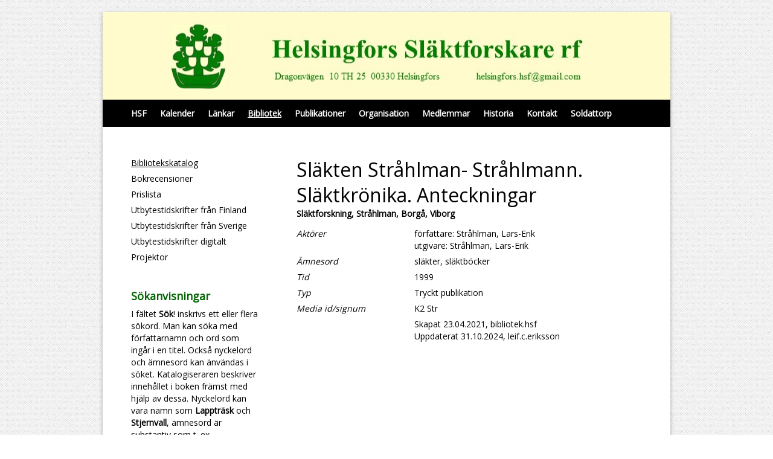

--- FILE ---
content_type: text/html; charset=UTF-8
request_url: https://www.hsf.webbhuset.fi/bibliotek/katalog/view-167787-57955
body_size: 2952
content:
<!doctype html>
<html dir="LTR" lang="sv"><head><title>Bibliotekskatalog - Helsingfors Släktforskare r.f.</title><meta http-equiv="Content-Type" content="text/html; charset=utf-8" /><meta name="viewport" content="width=device-width, height=device-height, initial-scale=1.0, maximum-scale=1.0" /><meta name="generator" content="Digistoff"/><meta name="keywords" content="Helsingfors Släktforskare rf, helsingfors släktforskare, släktforskning, släktforskaren, uppsatser, genealogi, rötter, antavlor, hembygdsforskning, helsingfors"/><meta name="title" content="Bibliotekskatalog"/><meta name="description" content="Förening med intresse för släktforskning, personhistoria och allmän historia."/><link rel="stylesheet" type="text/css" href="https://ajax.googleapis.com/ajax/libs/jqueryui/1.10.3/themes/smoothness/jquery-ui.min.css" /><link rel="stylesheet" type="text/css" href="https://netdna.bootstrapcdn.com/bootstrap/3.3.4/css/bootstrap.min.css" /><link rel="stylesheet" type="text/css" href="https://cdnjs.cloudflare.com/ajax/libs/font-awesome/4.7.0/css/font-awesome.min.css" /><link rel="stylesheet" type="text/css" href="https://cdnjs.cloudflare.com/ajax/libs/bootstrap3-dialog/1.34.3/css/bootstrap-dialog.min.css" /><link rel="stylesheet" type="text/css" href="https://cdnjs.cloudflare.com/ajax/libs/bootstrap-colorpicker/2.3.6/css/bootstrap-colorpicker.min.css" /><link rel="stylesheet" type="text/css" href="/System/Style/combined.1620305430.css" /><link rel="stylesheet" type="text/css" href="/Site/Data/612/Resource/style.1761219549.css" /><link rel="stylesheet" type="text/css" href="/System/Template/Common/style.1728642801.css" /><link rel="stylesheet" type="text/css" href="/Site/Data/612/Resource/Template/Template01/style.1761219549.css" /><script type="text/javascript" src="https://ajax.googleapis.com/ajax/libs/jquery/1.9.1/jquery.min.js"></script><script type="text/javascript" src="https://cdnjs.cloudflare.com/ajax/libs/headjs/1.0.3/head.load.min.js"></script><script type="text/javascript" src="/Vendor/jquery-mobile-1.4.5-events/jquery.mobile.custom.min.js"></script><script
        src="//d2wy8f7a9ursnm.cloudfront.net/bugsnag-2.min.js"
        data-apikey="e3f7d9b1e4528f624f4c8536f8ecde03">
    </script>
    <script type="text/javascript">
head.js("https://ajax.googleapis.com/ajax/libs/jqueryui/1.10.3/jquery-ui.min.js",
	"https://netdna.bootstrapcdn.com/bootstrap/3.3.4/js/bootstrap.min.js",
	"https://cdnjs.cloudflare.com/ajax/libs/lodash.js/4.17.4/lodash.min.js",
	"https://cdnjs.cloudflare.com/ajax/libs/bootstrap3-dialog/1.34.3/js/bootstrap-dialog.min.js",
	"https://cdnjs.cloudflare.com/ajax/libs/bootstrap-colorpicker/2.3.6/js/bootstrap-colorpicker.min.js",
	"https://cdnjs.cloudflare.com/ajax/libs/html5-history-api/4.2.2/history.min.js",
	"https://cdnjs.cloudflare.com/ajax/libs/cropit/0.5.1/jquery.cropit.min.js",
	"https://www.google.com/jsapi",
	"/Vendor/ckeditor-4.20.0/ckeditor.js",
	"/Vendor/ckeditor-4.20.0/adapters/jquery.js",
	"/System/Script/combined.1764156783.js",
	"/Site/Data/612/Resource/script.1761219549.js",
	"/System/Template/Common/script.1517308793.js",
	"/Site/Template/Template01/script.1496356457.js");
</script></head><body class="Template Template01 Template-1892 lang-sv DS-612 Page-86091 page_86091" data-id="1892" data-action="index" data-mapsapikey="AIzaSyDPBWCmMqvCW7TyBg2Vern1hp382TUG74U"><div class="Section ds-content ds_content" id="ds-0" data-action="index" data-scope="content" data-type="content"><div class="Section sections" data-action="index"><div class="Section ftools" data-action="index"></div><div class="Section outer_section" data-action="index"><div class="Section bg_section" data-action="index"><div class="Widget Text" data-action="index">&nbsp;</div></div><div class="Section inner_section" data-action="index"><div class="Section header_section_wrap" data-action="index"><div class="Section header_section" data-action="index"><div class="Section text_wrap" data-action="index"><div class="Widget Text" data-action="index"><a href="/" class="site_title"></a></div></div></div></div><div class="Section navigation_section_wrap" data-action="index"><div class="Section navigation_section" data-action="index"><div class="Widget Nav RecNav navigation_main" data-action="index"><ul class="items items_level_0 level0">
    <li class="item item_unique_start"><a href="/start/">HSF</a></li><li class="item item_unique_kalender"><a href="/kalender/">Kalender</a></li><li class="item item_unique_lankar"><a href="/lankar/">Länkar</a></li><li class="item item_active item_unique_bibliotek item_active_unique_bibliotek"><a href="/bibliotek/" aria-current="page">Bibliotek</a></li><li class="item item_unique_publikationer"><a href="/publikationer/">Publikationer</a></li><li class="item item_unique_organisation"><a href="/organisation/">Organisation</a></li><li class="item item_unique_medlemmar"><a href="/medlemmar/">Medlemmar</a></li><li class="item item_unique_historia"><a href="/historia/">Historia</a></li><li class="item item_unique_kontakt"><a href="/kontakt/">Kontakt</a></li><li class="item item_unique_soldattorp"><a href="/soldattorp/">Soldattorp</a></li></ul>
</div></div></div><div class="Section main_section_wrap" data-action="index"><div class="Section main_section" data-action="index"><div class="Zone Zone-4069 zone2_1" data-id="4069" data-action="index"><div class="Widget Nav RecNav navigation_rec" data-action="index"><ul class="items items_level_1 level1">
    <li class="item item_active item_unique_katalog item_active_unique_katalog"><a href="/bibliotek/katalog/" aria-current="page">Bibliotekskatalog</a></li><li class="item item_unique_bokrecensioner"><a href="/bibliotek/bokrecensioner/" lang="">Bokrecensioner</a></li><li class="item item_unique_prislista"><a href="/bibliotek/prislista/" lang="">Prislista</a></li><li class="item item_unique_tidskrifter_finland"><a href="/bibliotek/tidskrifter_finland/" lang="">Utbytestidskrifter från Finland</a></li><li class="item item_unique_tidskrifter"><a href="/bibliotek/tidskrifter/" lang="">Utbytestidskrifter från Sverige</a></li><li class="item item_unique_utbytestidskrifter_digitalt"><a href="/bibliotek/utbytestidskrifter_digitalt/">Utbytestidskrifter digitalt</a></li><li class="item item_unique_projektorbestallning"><a href="/bibliotek/projektorbestallning/" lang="">Projektor</a></li></ul>
</div><div class="Module Text Module-175666 Text-index module_175666 Text_index" data-id="175666" data-action="index"><div class="textContent"><h4><span style="color:#006400;"><strong>S&ouml;kanvisningar</strong></span></h4>

<p>I f&auml;ltet <strong>S&ouml;k</strong>! inskrivs ett eller flera s&ouml;kord. Man kan s&ouml;ka med f&ouml;rfattarnamn och ord som ing&aring;r i en titel. Ocks&aring; nyckelord och &auml;mnesord kan &auml;nv&auml;ndas i s&ouml;ket. Katalogiseraren beskriver inneh&aring;llet i boken fr&auml;mst med hj&auml;lp av dessa. Nyckelord kan vara namn som <strong>Lapptr&auml;sk</strong> och <strong>Stjernvall</strong>, &auml;mnesord &auml;r substantiv som t. ex. <strong>sl&auml;ktforskning</strong>, <strong>skolor</strong> och <strong>adel</strong>.</p>

<p>&Auml;mnesorden kommer fr&aring;n vokabul&auml;ren <a href="https://finto.fi/koko/sv/" target="_blank">KOKO</a>, som reglerar deras form och anv&auml;ndning.</p>

<p>F&auml;ltet Beskrivning &auml;r ocks&aring; s&ouml;kbart och d&auml;r har s&ouml;korden formulerats friare. &Auml;ven en del av ett s&ouml;kord r&auml;cker, man kan skriva in t. ex. <strong>sl&auml;kt </strong>i st&auml;llet f&ouml;r <strong>sl&auml;ktforskning</strong> och med s&ouml;kordet <strong>karleby</strong> f&aring;r man boktitlar, som handlar om Karleby, Gamlakarleby eller Nykarleby.</p>

<p>Genom att anv&auml;nda understreck g&aring;r det att s&ouml;ka en specifik ordf&ouml;ljd s&aring; som <strong>dragon_anders_hurtig</strong> (b&ouml;rjan p&aring; en boktitel) och <strong>stjernvall_h&aring;kan</strong> (f&ouml;rfattare) eller <strong>aurora_karamzin</strong> (central person i en bok). Det g&ouml;r ingen skillnad om man anv&auml;nder sm&aring; eller stora bokst&auml;ver i s&ouml;ket.</p>
</div></div></div><div class="Zone Zone-4070 Zone-target zone2_2" data-id="4070" data-action="index"><div class="Module CatalogView Module-167787 Module-target CatalogView-view module_167787 CatalogView_view" data-id="167787" data-action="view">    <div class="container-fluid">
        <div class="row">
            <div class="col-md-12">
                                    <h1 style="margin-bottom:0;">Släkten Stråhlman- Stråhlmann. Släktkrönika. Anteckningar</h1>
                                                                        <strong>Släktforskning, Stråhlman, Borgå, Viborg</strong>
                                    </div>
        </div>
                <div class="row">
            <div class="col-md-12">
                            </div>
        </div>
                    
                            <div class="row">
                        <div class="col-md-4">
                            <i>Aktörer</i>
                        </div>
                        <div class="col-md-8">
                            författare: Stråhlman, Lars-Erik<br />utgivare: Stråhlman, Lars-Erik<br />                        </div>
                    </div>
                                            <div class="row">
                    <div class="col-md-4">
                        <i>Ämnesord</i>
                    </div>
                    <div class="col-md-8">
                        släkter, släktböcker                    </div>
                </div>
                                        <div class="row">
                    <div class="col-md-4">
                        <i>Tid</i>
                                            </div>
                    <div class="col-md-8">
                        1999                    </div>
                </div>
                                                <div class="row">
                    <div class="col-md-4">
                        <i>Typ</i>
                    </div>
                    <div class="col-md-8">
                        Tryckt publikation                    </div>
                </div>
                                    <div class="row">
                <div class="col-md-4">
                    <i>Media id/signum</i>
                </div>
                <div class="col-md-8">
                    K2 Str                </div>
            </div>
                        <div class="row">
                <div class="col-md-8 col-md-offset-4">
                                            Skapat 23.04.2021, bibliotek.hsf<br />
                                                                Uppdaterat 31.10.2024, leif.c.eriksson<br />
                                    </div>
            </div>
                </div>
    </div></div></div></div></div><div class="Section notice_section" data-action="index"><div class="Widget Text" data-action="index"><style>
.Event-index h3 a { color:#008000; }
.navigation_section a { font-weight:bold; }
</style></div></div></div></div></div><div style="display:none!important; width:0; height:0;"><img src="/.count/?1766480890" width="0" height="0" style="display:none!important; width:0; height:0;" /></div></body></html>


--- FILE ---
content_type: text/css
request_url: https://www.hsf.webbhuset.fi/Site/Data/612/Resource/Template/Template01/style.1761219549.css
body_size: 2298
content:
@import url(//fonts.googleapis.com/css?family=Open+Sans|Open+Sans);

/* --------------------------------------------------------------------------------- */
/* General */

body { min-width:940px; }
.ds_content { height:100%; }
.sections { min-height:100%; height:auto !important; height:100%; }
h1, h2, h3 { line-height:1.33em; }
h1 { font-size:3.2rem; }
h2 { font-size:2.8rem; }
h3 { font-size:2.4rem; }

/* --------------------------------------------------------------------------------- */
/* SECTION: Outer */

.outer_section h1, .outer_section h2, .outer_section h3, .outer_section h4, .outer_section h5, .outer_section h6 { font-weight:normal; }
.outer_section a { text-decoration:underline; }

/* --------------------------------------------------------------------------------- */
/* SECTION: Bg */
.bg_section { height: 100%; left: 0; overflow: hidden; top: 0; width: 100%; z-index: -1; position: fixed; }

/* --------------------------------------------------------------------------------- */
/* SECTION: Top */

.top_section { width:920px; padding:0px 10px 0px 10px; margin:0 auto 0 auto; }
.top_title { max-width:350px; float:left; font-weight:bold; }
.top_title a { text-decoration:none; }
.top_navigation { max-width:570px; float:right; }
.top_navigation ul { list-style:none; margin:0; padding:0; }
.top_navigation li { margin:0; padding:0; display:inline-block; vertical-align:top; }
.top_navigation ul a { padding:0 0 0 20px; display:block; text-decoration:none; }
.top_navigation ul a:hover,
.top_navigation ul .item_active > a { text-decoration:underline; }

/* Parsed */
.top_section { height:50px; }
.top_section, .top_navigation, .top_navigation ul a { line-height:50px; }


/* --------------------------------------------------------------------------------- */
/* SECTION: Inner (used only in centered layout) */

.inner_section { clear:both; width:940px; margin:0 auto 0 auto; }


/* --------------------------------------------------------------------------------- */
/* SECTION: Header */

.header_section_wrap { clear:both; background-repeat:no-repeat; background-position:center center; }
.header_section { position:relative; width:940px; margin:0 auto 0 auto; font-size:35px; line-height:40px; overflow:hidden; }
.header_section .text_wrap { position:absolute; top:0; left:0; display:table; width:100%; margin:35px 0 35px 0; z-index:1; }
.header_section .text_wrap .Text { display:table-row; width:100%; }
.header_section .text_wrap .Text a.site_title { text-decoration:none; display: table-cell; vertical-align:middle; width:100%; padding:0 5% 0 5%; }

.header_section .ImageLoader-index { position:absolute; margin:0; padding:0; overflow:hidden; width:100%; }
.header_section .ImageLoader-index .ds_modfunctions { line-height:20px; position:absolute; width:100%; top:0; right:0; margin:0; padding:0; }
.header_section .ImageLoader-index img { width:100%; }

.header_section .SlideShow-index { position:absolute; margin:0; padding:0; overflow:hidden; width:100%; }
.header_section .SlideShow-index .ds_modfunctions { line-height:20px; position:absolute; width:100%; top:0; right:0; margin:0; padding:0; }
.header_section .SlideShow-index .alert { display:none!important; }

/* Parsed */
.header_section,
.header_section .ImageLoader-index { height:210px; }
 /* Lowest header height in GUI is 100 px, added with 40px line-height is 140px, semitemporary fix for ImageLoader */
.header_section .text_wrap,
.header_section .text_wrap .Text,
.header_section .text_wrap .Text a.site_title { height:140px; }
.header_section .text_wrap .Text a.site_title { text-align:left; }


/* --------------------------------------------------------------------------------- */
/* SECTION: Navigation */

.navigation_section { clear:both; width:940px; margin:0 auto 0 auto; }
.navigation_main { padding:0 5% 0 5%; }
.navigation_main ul { list-style:none; margin:0; padding:0; }
.navigation_main li { margin:0; padding:0; display:inline-block; vertical-align:top; }
.navigation_main ul a { padding:0 2.2rem 0 0; line-height:45px; display:block; text-decoration:none; }
.navigation_main ul li:last-child a { padding-right:0; }
.navigation_main ul a:hover,
.navigation_main ul .item_active > a { text-decoration:underline; }

/* Parsed */
.navigation_section_wrap { background:#eee; }
.navigation_section { text-align:left; }
.navigation_main ul a { color:#999; }
.navigation_main ul .item_active > a { color:#333; }


/* --------------------------------------------------------------------------------- */
/* SECTION: Main */

.main_section_wrap { clear:both; }
.main_section { width:940px; margin:0 auto 0 auto; }

.navigation_rec { margin-bottom:3.2rem; }
.navigation_rec ul { list-style:none; margin:0; padding:0; }
.navigation_rec li { margin:0; padding:0; }
.navigation_rec ul { margin-bottom:7px; }
.navigation_rec ul a { display:block; text-decoration:none; padding:3px 0 3px 0; }
.navigation_rec ul a { }
.navigation_rec ul ul a { padding-left:6px; }
.navigation_rec ul ul ul a { padding-left:12px; }
.navigation_rec ul ul ul ul a { padding-left:18px; }
.navigation_rec ul a:hover,
.navigation_rec ul .item_active > a { text-decoration:underline; }

/* Parsed */
.main_section_wrap { background:#fff; }
.navigation_rec ul a { color:#999; }
.navigation_rec ul .item_active > a { color:#333; }


/* --------------------------------------------------------------------------------- */
/* SECTION: Main - Zones */

.Zone { display:inline-block; vertical-align:top; padding:5%; }

/* 1 */
.zone1_1 { width:100%; } /* 100 */

/* 1 (no padding) */
.zone1_1_nopadding { width:100%; padding:0; } /* 100 */

/* 2 */
.zone2_1 { width:30%; padding-right:2.5%; } /* 30 */
.zone2_2 { width:70%; padding-left:2.5%; } /* 70 */

/* 2 (navigation right) */
.zone2_1_right { width:70%; padding-right:2.5%; } /* 70 */
.zone2_2_right { width:30%; padding-left:2.5%; } /* 30 */

/* 2 (even) */
.zone2_1_even { width:50%; padding-right:2.5%; } /* 50 */
.zone2_2_even { width:50%; padding-left:2.5%; } /* 50 */

/* 3 */
.zone3_1 { width:25%; padding-right:2.5%; } /* 25 */
.zone3_2 { width:50%; padding-left:2.5%; padding-right:2.5%; } /* 50 */
.zone3_3 { width:25%; padding-left:2.5%; } /* 25 */

/* 3 (navigation right) */
.zone3_1_right { width:52.5%; padding-right:2.5%; } /* 52.5 */
.zone3_2_right { width:22.5%; padding-left:2.5%; padding-right:2.5%; } /* 22.5 */
.zone3_3_right { width:25%; padding-left:2.5%; } /* 25 */

/* 3 (even) */
.zone3_1_even { width:32.5%; padding-right:2.5%; } /* 32.5 */
.zone3_2_even { width:35%; } /* 35 */
.zone3_3_even { width:32.5%; padding-left:2.5%; } /* 32.5 */

/* 4 */
.zone4_1 { width:100%; padding:0; } /* 100 */
.zone4_2 { width:32.5%; padding-right:2.5%; } /* 32.5 */
.zone4_3 { width:35%; } /* 35 */
.zone4_4 { width:32.5%; padding-left:2.5%; } /* 32.5 */

/* 4 + padding */
.zone4_1_padding { width:100%; padding-right:5%; padding-left: 5%; } /* 100 */

/* --------------------------------------------------------------------------------- */
/* SECTION: Footer */

.footer_section { width:940px; margin:0 auto 0 auto; line-height:25px; padding:10px 0 10px 0; }

/* Parsed */
.footer_section_wrap { background:#eee; }
.footer_section { text-align:left; color:#999; }
.footer_section .Text { padding:0 5% 0 5%; }

/* --------------------------------------------------------------------------------- */
/* SECTION: Notice */

.notice_section { width:860px; padding:0 40px 0 40px; margin:0 auto 0 auto; line-height:50px; height:50px; }

/* Parsed */
.notice_section { text-align:center; color:#ccc; }

/* max-width & height for editor images */
.Text.Module .textContent img, .Article-index .list_articles_item img, .Article-article .article_view img, .Article-article .articles_list img { max-width:100%; height:auto!important; }
.Text.Module .textContent iframe, .Article-index .list_articles_item iframe, .Article-article .article_view iframe, .Article-article .articles_list iframe { width:100%!important; }

/* ksf banners */
.Text.Widget.banner1 { max-width:98rem; margin:0 auto 2rem; overflow:hidden; }
.Text.Widget.banner2 { max-width:16rem; margin:2rem auto 0; overflow:hidden; }

@media (max-width: 960px)
{
	body { min-width:0; padding:0; }
	.outer_section { padding:0!important; }
	.top_title { width:auto; max-width:none!important; float:none; text-align: center; }
	.top_navigation { width:auto; max-width:none!important; float:none; text-align: center; }
	.top_section { width:auto!important; height:auto!important; min-height:50px; text-align: center; }
	.top_section, .top_navigation, .top_navigation ul a { line-height:auto!important; }
	.inner_section { width:auto; border-radius: 0 0 0 0!important; }
	.header_section_wrap, .header_section_wrap .ImageLoader-index img { border-radius: 0 0 0 0!important; }
	.footer_section_wrap { border-radius: 0 0 0 0!important; }
	.header_section_wrap { background-size:cover; overflow:hidden; }
	.header_section { width:auto; margin:0; }
	.navigation_section { width:auto; }
	.main_section_wrap { border-radius:0 0 0 0!important; }
	.main_section { width:auto; }
	.footer_section { width:auto; }
	.footer_section_wrap { border-radius: 0 0 0 0!important; }
	.notice_section { width:auto; padding:0 40px 0 40px; }
}

@media (max-width:758px)
{
	.Zone { width:100%; display:block; vertical-align:top; padding:5%; }
}

@media (max-width:650px)
{
	.Text.Module .textContent, .Article-index .list_articles_item, .Article-article .article_view { word-wrap:break-word; }
}.bg_section { background-color:rgba(255,255,255,1); }
.bg_section { background-image:url('/Site/Template/Template01/Images/Patterns/pattern_006.png'); }
.bg_section { background-attachment:scroll; }
.bg_section { background-repeat:repeat; }
.bg_section { background-size:auto; }
.bg_section { background-position:center top; }
.outer_section { padding:20px 0 30px 0; }
.outer_section a { color:rgba(0,0,0,1); }
.outer_section a:hover { color:rgba(0,0,0,1); }
.outer_section, .outer_section p { color:rgba(0,0,0,1); }
.outer_section, .outer_section p { font-family:'Open Sans'; }
.outer_section h1, .outer_section h2, .outer_section h3 { color:rgba(0,0,0,1); }
.outer_section h1, .outer_section h2, .outer_section h3 { font-family:'Open Sans'; }
.header_section_nav, .header_section, .navigation_section, .header_section_title, .navigation_rec { font-family:'Open Sans'; }
.top_section_wrap { background-color:rgba(255,255,255,1); }
.top_section { width:920px; }
.top_section { height:50px; }
.top_section, .top_navigation, .top_navigation ul a { line-height:50px; }
.top_title a, .top_title a:hover { color:rgba(252,252,252,1); }
.top_navigation a { color:rgba(255,255,255,1); }
.top_navigation a:hover, .top_navigation ul .item_active > a { color:rgba(255,255,255,1); }
.inner_section { box-shadow:0 2px 6px rgba(0,0,0,0.3); }
.inner_section { border-radius:0px 0px 0px 0px; }
.header_section_wrap, .header_section_wrap .ImageLoader-index img { border-radius:0px 0px 0 0; }
.header_section_wrap { background-color:rgba(255,255,255,1); }
.header_section_wrap { background-image:url('/Site/Data/612/Images/layout/HSF WEB huvud.jpg'); }
.header_section, .header_section .ImageLoader-index { height:145px; }
.header_section .text_wrap, .header_section .text_wrap .Text, .header_section .text_wrap .Text a.site_title { height:75px; }
.header_section .text_wrap .Text a.site_title { text-align:left; }
.header_section a.site_title, .header_section a.site_title:hover { color:rgba(255,255,255,1); }
.navigation_section_wrap { border-radius:0 0 0 0; }
.navigation_section_wrap { background-color:rgba(0,0,0,1); }
.navigation_section { text-align:left; }
.navigation_main ul a { color:rgba(255,255,255,1); }
.navigation_main ul a:hover, .navigation_main ul .item_active > a { color:rgba(255,255,255,1); }
.main_section_wrap { border-radius:0 0 0px 0px; }
.main_section_wrap { background-color:rgba(255,255,255,1); }
.navigation_rec { text-align:left; }
.navigation_rec ul a { color:rgba(0,0,0,1); }
.navigation_rec ul a:hover, .navigation_rec ul .item_active > a { color:rgba(0,0,0,1); }
.footer_section_wrap { background-color:rgba(220,235,242,1); }
.footer_section_wrap { border-radius:0 0 0px 0px; }
.footer_section { color:rgba(33,119,158,1); }
.footer_section { text-align:center; }
.notice_section_wrap { background-color:rgba(255,255,255,1); }
.notice_section { color:rgba(33,119,158,1); }


--- FILE ---
content_type: application/javascript; charset=utf-8
request_url: https://cdnjs.cloudflare.com/ajax/libs/html5-history-api/4.2.2/history.min.js
body_size: 2460
content:
/*!
 * History API JavaScript Library v4.2.2
 *
 * Support: IE8+, FF3+, Opera 9+, Safari, Chrome and other
 *
 * Copyright 2011-2015, Dmitrii Pakhtinov ( spb.piksel@gmail.com )
 *
 * http://spb-piksel.ru/
 *
 * Dual licensed under the MIT and GPL licenses:
 *   http://www.opensource.org/licenses/mit-license.php
 *   http://www.gnu.org/licenses/gpl.html
 *
 * Update: 2015-06-26 23:22
 */
(function(m){if("function"===typeof define&&define.amd){var w="[history"+(new Date).getTime()+"]",j=requirejs.onError;m.toString=function(){return w};requirejs.onError=function(m){-1===m.message.indexOf(w)&&j.call(requirejs,m)};define([],m)}if("object"===typeof exports&&"undefined"!==typeof module)module.exports=m();else return m()})(function(){var h=!0,i=null,o=!1;function m(a,b){var c=e.history!==n;c&&(e.history=n);a.apply(n,b);c&&(e.history=k)}function w(){}function j(a,b,c){if(a!=i&&""!==a&&!b){var b=j(),d=g.getElementsByTagName("base")[0];
!c&&d&&d.getAttribute("href")&&(d.href=d.href,b=j(d.href,i,h));c=b.d;d=b.h;a=""+a;a=/^(?:\w+\:)?\/\//.test(a)?0===a.indexOf("/")?d+a:a:d+"//"+b.g+(0===a.indexOf("/")?a:0===a.indexOf("?")?c+a:0===a.indexOf("#")?c+b.e+a:c.replace(/[^\/]+$/g,"")+a)}else if(a=b?a:f.href,!q||c)a=a.replace(/^[^#]*/,"")||"#",a=f.protocol.replace(/:.*$|$/,":")+"//"+f.host+l.basepath+a.replace(RegExp("^#[/]?(?:"+l.type+")?"),"");M.href=a;var a=/(?:(\w+\:))?(?:\/\/(?:[^@]*@)?([^\/:\?#]+)(?::([0-9]+))?)?([^\?#]*)(?:(\?[^#]+)|\?)?(?:(#.*))?/.exec(M.href),
b=a[2]+(a[3]?":"+a[3]:""),c=a[4]||"/",d=a[5]||"",e="#"===a[6]?"":a[6]||"",k=c+d+e,m=c.replace(RegExp("^"+l.basepath,"i"),l.type)+d;return{b:a[1]+"//"+b+k,h:a[1],g:b,i:a[2],k:a[3]||"",d:c,e:d,a:e,c:k,j:m,f:m+e}}function Y(){var a;try{a=e.sessionStorage,a.setItem(A+"t","1"),a.removeItem(A+"t")}catch(b){a={getItem:function(a){a=g.cookie.split(a+"=");return 1<a.length&&a.pop().split(";").shift()||"null"},setItem:function(a){var b={};if(b[f.href]=k.state)g.cookie=a+"="+B.stringify(b)}}}try{p=B.parse(a.getItem(A))||
{}}catch(c){p={}}s(t+"unload",function(){a.setItem(A,B.stringify(p))},o)}function C(a,b,c,d){var f=0;c||(c={set:w},f=1);var g=!c.set,j=!c.get,k={configurable:h,set:function(){g=1},get:function(){j=1}};try{x(a,b,k),a[b]=a[b],x(a,b,c)}catch(l){}if(!g||!j)if(a.__defineGetter__&&(a.__defineGetter__(b,k.get),a.__defineSetter__(b,k.set),a[b]=a[b],c.get&&a.__defineGetter__(b,c.get),c.set&&a.__defineSetter__(b,c.set)),!g||!j){if(f)return o;if(a===e){try{var m=a[b];a[b]=i}catch(q){}if("execScript"in e)e.execScript("Public "+
b,"VBScript"),e.execScript("var "+b+";","JavaScript");else try{x(a,b,{value:w})}catch(r){"onpopstate"===b&&(s("popstate",c=function(){H("popstate",c,o);var b=a.onpopstate;a.onpopstate=i;setTimeout(function(){a.onpopstate=b},1)},o),N=0)}a[b]=m}else try{try{var n=I.create(a);x(I.getPrototypeOf(n)===a?n:a,b,c);for(var p in a)"function"===typeof a[p]&&(n[p]=a[p].bind(a));try{d.call(n,n,a)}catch(t){}a=n}catch(u){x(a.constructor.prototype,b,c)}}catch(v){return o}}return a}function Z(a,b,c){c=c||{};a=a===
O?f:a;c.set=c.set||function(c){a[b]=c};c.get=c.get||function(){return a[b]};return c}function D(a,b){var c=(""+("string"===typeof a?a:a.type)).replace(/^on/,""),d=u[c];if(d){b="string"===typeof a?b:a;if(b.target==i)for(var f=["target","currentTarget","srcElement","type"];a=f.pop();)b=C(b,a,{get:"type"===a?function(){return c}:function(){return e}});N&&(("popstate"===c?e.onpopstate:e.onhashchange)||w).call(e,b);for(var f=0,g=d.length;f<g;f++)d[f].call(e,b);return h}return $(a,b)}function P(){var a=
g.createEvent?g.createEvent("Event"):g.createEventObject();a.initEvent?a.initEvent("popstate",o,o):a.type="popstate";a.state=k.state;D(a)}function y(a,b,c,d){q?z=f.href:(0===r&&(r=2),b=j(b,2===r&&-1!==(""+b).indexOf("#")),b.c!==j().c&&(z=d,c?f.replace("#"+b.f):f.hash=b.f));!E&&a&&(p[f.href]=a);F=o}function Q(a){var b=z;z=f.href;if(b){R!==f.href&&P();var a=a||e.event,b=j(b,h),c=j();a.oldURL||(a.oldURL=b.b,a.newURL=c.b);b.a!==c.a&&D(a)}}function S(a){setTimeout(function(){s("popstate",function(a){R=
f.href;E||(a=C(a,"state",{get:function(){return k.state}}));D(a)},o)},0);!q&&a!==h&&"location"in k&&(T(G.hash),F&&(F=o,P()))}function aa(a){var a=a||e.event,b;a:{for(b=a.target||a.srcElement;b;){if("A"===b.nodeName)break a;b=b.parentNode}b=void 0}var c="defaultPrevented"in a?a.defaultPrevented:a.returnValue===o;b&&"A"===b.nodeName&&!c&&(c=j(),b=j(b.getAttribute("href",2)),c.b.split("#").shift()===b.b.split("#").shift()&&b.a&&(c.a!==b.a&&(G.hash=b.a),T(b.a),a.preventDefault?a.preventDefault():a.returnValue=
o))}function T(a){var b=g.getElementById(a=(a||"").replace(/^#/,""));b&&b.id===a&&"A"===b.nodeName&&(a=b.getBoundingClientRect(),e.scrollTo(J.scrollLeft||0,a.top+(J.scrollTop||0)-(J.clientTop||0)))}var e=("object"===typeof window?window:this)||{};if(!e.history||"emulate"in e.history)return e.history;var g=e.document,J=g.documentElement,I=e.Object,B=e.JSON,f=e.location,n=e.history,k=n,K=n.pushState,U=n.replaceState,q=!!K,E="state"in n,x=I.defineProperty,G=C({},"t")?{}:g.createElement("a"),t="",L=e.addEventListener?
"addEventListener":(t="on")&&"attachEvent",V=e.removeEventListener?"removeEventListener":"detachEvent",W=e.dispatchEvent?"dispatchEvent":"fireEvent",s=e[L],H=e[V],$=e[W],l={basepath:"/",redirect:0,type:"/",init:0},A="__historyAPI__",M=g.createElement("a"),z=f.href,R="",N=1,F=o,r=0,p={},u={},v=g.title,ba={onhashchange:i,onpopstate:i},X={setup:function(a,b,c){l.basepath=(""+(a==i?l.basepath:a)).replace(/(?:^|\/)[^\/]*$/,"/");l.type=b==i?l.type:b;l.redirect=c==i?l.redirect:!!c},redirect:function(a,b){k.setup(b,
a);b=l.basepath;if(e.top==e.self){var c=j(i,o,h).c,d=f.pathname+f.search;q?(d=d.replace(/([^\/])$/,"$1/"),c!=b&&RegExp("^"+b+"$","i").test(d)&&f.replace(c)):d!=b&&(d=d.replace(/([^\/])\?/,"$1/?"),RegExp("^"+b,"i").test(d)&&f.replace(b+"#"+d.replace(RegExp("^"+b,"i"),l.type)+f.hash))}},pushState:function(a,b,c){var d=g.title;v!=i&&(g.title=v);K&&m(K,arguments);y(a,c);g.title=d;v=b},replaceState:function(a,b,c){var d=g.title;v!=i&&(g.title=v);delete p[f.href];U&&m(U,arguments);y(a,c,h);g.title=d;v=
b},location:{set:function(a){0===r&&(r=1);e.location=a},get:function(){0===r&&(r=1);return q?f:G}},state:{get:function(){return p[f.href]||i}}},O={assign:function(a){0===(""+a).indexOf("#")?y(i,a):f.assign(a)},reload:function(){f.reload()},replace:function(a){0===(""+a).indexOf("#")?y(i,a,h):f.replace(a)},toString:function(){return this.href},href:{get:function(){return j().b}},protocol:i,host:i,hostname:i,port:i,pathname:{get:function(){return j().d}},search:{get:function(){return j().e}},hash:{set:function(a){y(i,
(""+a).replace(/^(#|)/,"#"),o,z)},get:function(){return j().a}}};if(function(){var a=g.getElementsByTagName("script"),a=(a[a.length-1]||{}).src||"";(-1!==a.indexOf("?")?a.split("?").pop():"").replace(/(\w+)(?:=([^&]*))?/g,function(a,b,c){l[b]=(c||"").replace(/^(0|false)$/,"")});s(t+"hashchange",Q,o);var b=[O,G,ba,e,X,k];E&&delete X.state;for(var c=0;c<b.length;c+=2)for(var d in b[c])if(b[c].hasOwnProperty(d))if("function"===typeof b[c][d])b[c+1][d]=b[c][d];else{a=Z(b[c],d,b[c][d]);if(!C(b[c+1],d,
a,function(a,d){if(d===k)e.history=k=b[c+1]=a}))return H(t+"hashchange",Q,o),o;b[c+1]===e&&(u[d]=u[d.substr(2)]=[])}k.setup();l.redirect&&k.redirect();l.init&&(r=1);!E&&B&&Y();if(!q)g[L](t+"click",aa,o);"complete"===g.readyState?S(h):(!q&&j().c!==l.basepath&&(F=h),s(t+"load",S,o));return h}())return k.emulate=!q,e[L]=function(a,b,c){a in u?u[a].push(b):3<arguments.length?s(a,b,c,arguments[3]):s(a,b,c)},e[V]=function(a,b,c){var d=u[a];if(d)for(a=d.length;a--;){if(d[a]===b){d.splice(a,1);break}}else H(a,b,c)},e[W]=D,k});

--- FILE ---
content_type: application/javascript; charset=utf-8
request_url: https://cdnjs.cloudflare.com/ajax/libs/cropit/0.5.1/jquery.cropit.min.js
body_size: 4633
content:
!function(e,t){"object"==typeof exports&&"object"==typeof module?module.exports=t(require("jquery")):"function"==typeof define&&define.amd?define(["jquery"],t):"object"==typeof exports?exports.cropit=t(require("jquery")):e.cropit=t(e.jQuery)}(this,function(e){return function(e){function t(o){if(i[o])return i[o].exports;var n=i[o]={exports:{},id:o,loaded:!1};return e[o].call(n.exports,n,n.exports,t),n.loaded=!0,n.exports}var i={};return t.m=e,t.c=i,t.p="",t(0)}([function(e,t,i){function o(e){return e&&e.__esModule?e:{default:e}}var n=Array.prototype.slice,a=i(1),s=o(a),r=i(2),h=o(r),m=i(4),l=i(6),d=function(e,t){return e.each(function(){var e=s.default.data(this,m.PLUGIN_KEY);e&&t(e)})},u=function(e,t,i){var o=e.first().data(m.PLUGIN_KEY);return o&&s.default.isFunction(o[t])?o[t](i):null},g={init:function(e){return this.each(function(){if(!s.default.data(this,m.PLUGIN_KEY)){var t=new h.default(s.default,this,e);s.default.data(this,m.PLUGIN_KEY,t)}})},destroy:function(){return this.each(function(){s.default.removeData(this,m.PLUGIN_KEY)})},isZoomable:function(){return u(this,"isZoomable")},export:function(e){return u(this,"getCroppedImageData",e)}},p=function(e,t){return d(e,function(e){e[t]()})},f=function(e,t,i){if((0,l.exists)(i))return d(e,function(e){e[t]=i});var o=e.first().data(m.PLUGIN_KEY);return o[t]};s.default.fn.cropit=function(e){return g[e]?g[e].apply(this,Array.prototype.slice.call(arguments,1)):["imageState","imageSrc","offset","previewSize","imageSize","zoom","initialZoom","exportZoom","minZoom","maxZoom"].indexOf(e)>=0?f.apply(void 0,[this].concat(n.call(arguments))):["rotateCW","rotateCCW","disable","reenable"].indexOf(e)>=0?p.apply(void 0,[this].concat(n.call(arguments))):g.init.apply(this,arguments)}},function(t,i){t.exports=e},function(e,t,i){function o(e){return e&&e.__esModule?e:{default:e}}function n(e,t){if(!(e instanceof t))throw new TypeError("Cannot call a class as a function")}Object.defineProperty(t,"__esModule",{value:!0});var a=function(){function e(e,t){for(var i=0;i<t.length;i++){var o=t[i];o.enumerable=o.enumerable||!1,o.configurable=!0,"value"in o&&(o.writable=!0),Object.defineProperty(e,o.key,o)}}return function(t,i,o){return i&&e(t.prototype,i),o&&e(t,o),t}}(),s=i(1),r=o(s),h=i(3),m=o(h),l=i(4),d=i(5),u=i(6),g=function(){function e(t,i,o){n(this,e),this.$el=(0,r.default)(i);var a=(0,d.loadDefaults)(this.$el);this.options=r.default.extend({},a,o),this.init()}return a(e,[{key:"init",value:function(){var e=this;this.image=new Image,this.preImage=new Image,this.image.onload=this.onImageLoaded.bind(this),this.preImage.onload=this.onPreImageLoaded.bind(this),this.image.onerror=this.preImage.onerror=function(){e.onImageError.call(e,l.ERRORS.IMAGE_FAILED_TO_LOAD)},this.$preview=this.options.$preview.css("position","relative"),this.$fileInput=this.options.$fileInput.attr({accept:"image/*"}),this.$zoomSlider=this.options.$zoomSlider.attr({min:0,max:1,step:.01}),this.previewSize={width:this.options.width||this.$preview.width(),height:this.options.height||this.$preview.height()},this.$image=(0,r.default)("<img />").addClass(l.CLASS_NAMES.PREVIEW_IMAGE).attr("alt","").css({transformOrigin:"top left",webkitTransformOrigin:"top left",willChange:"transform"}),this.$imageContainer=(0,r.default)("<div />").addClass(l.CLASS_NAMES.PREVIEW_IMAGE_CONTAINER).css({position:"absolute",overflow:"hidden",left:0,top:0,width:"100%",height:"100%"}).append(this.$image),this.$preview.append(this.$imageContainer),this.options.imageBackground&&(r.default.isArray(this.options.imageBackgroundBorderWidth)?this.bgBorderWidthArray=this.options.imageBackgroundBorderWidth:this.bgBorderWidthArray=[0,1,2,3].map(function(){return e.options.imageBackgroundBorderWidth}),this.$bg=(0,r.default)("<img />").addClass(l.CLASS_NAMES.PREVIEW_BACKGROUND).attr("alt","").css({position:"relative",left:this.bgBorderWidthArray[3],top:this.bgBorderWidthArray[0],transformOrigin:"top left",webkitTransformOrigin:"top left",willChange:"transform"}),this.$bgContainer=(0,r.default)("<div />").addClass(l.CLASS_NAMES.PREVIEW_BACKGROUND_CONTAINER).css({position:"absolute",zIndex:0,top:-this.bgBorderWidthArray[0],right:-this.bgBorderWidthArray[1],bottom:-this.bgBorderWidthArray[2],left:-this.bgBorderWidthArray[3]}).append(this.$bg),this.bgBorderWidthArray[0]>0&&this.$bgContainer.css("overflow","hidden"),this.$preview.prepend(this.$bgContainer)),this.initialZoom=this.options.initialZoom,this.imageLoaded=!1,this.moveContinue=!1,this.zoomer=new m.default,this.options.allowDragNDrop&&r.default.event.props.push("dataTransfer"),this.bindListeners(),this.options.imageState&&this.options.imageState.src&&this.loadImage(this.options.imageState.src)}},{key:"bindListeners",value:function(){this.$fileInput.on("change.cropit",this.onFileChange.bind(this)),this.$imageContainer.on(l.EVENTS.PREVIEW,this.onPreviewEvent.bind(this)),this.$zoomSlider.on(l.EVENTS.ZOOM_INPUT,this.onZoomSliderChange.bind(this)),this.options.allowDragNDrop&&(this.$imageContainer.on("dragover.cropit dragleave.cropit",this.onDragOver.bind(this)),this.$imageContainer.on("drop.cropit",this.onDrop.bind(this)))}},{key:"unbindListeners",value:function(){this.$fileInput.off("change.cropit"),this.$imageContainer.off(l.EVENTS.PREVIEW),this.$imageContainer.off("dragover.cropit dragleave.cropit drop.cropit"),this.$zoomSlider.off(l.EVENTS.ZOOM_INPUT)}},{key:"onFileChange",value:function(e){this.options.onFileChange(e),this.$fileInput.get(0).files&&this.loadFile(this.$fileInput.get(0).files[0])}},{key:"loadFile",value:function(e){var t=new FileReader;e&&e.type.match("image")?(t.readAsDataURL(e),t.onload=this.onFileReaderLoaded.bind(this),t.onerror=this.onFileReaderError.bind(this)):e&&this.onFileReaderError()}},{key:"onFileReaderLoaded",value:function(e){this.loadImage(e.target.result)}},{key:"onFileReaderError",value:function(){this.options.onFileReaderError()}},{key:"onDragOver",value:function(e){e.preventDefault(),e.dataTransfer.dropEffect="copy",this.$preview.toggleClass(l.CLASS_NAMES.DRAG_HOVERED,"dragover"===e.type)}},{key:"onDrop",value:function(e){var t=this;e.preventDefault(),e.stopPropagation();var i=Array.prototype.slice.call(e.dataTransfer.files,0);i.some(function(e){return!!e.type.match("image")&&(t.loadFile(e),!0)}),this.$preview.removeClass(l.CLASS_NAMES.DRAG_HOVERED)}},{key:"loadImage",value:function(e){var t=this;if(e)if(this.options.onImageLoading(),this.setImageLoadingClass(),0===e.indexOf("data"))this.preImage.src=e;else{var i=new XMLHttpRequest;i.onload=function(e){return e.target.status>=300?void t.onImageError.call(t,l.ERRORS.IMAGE_FAILED_TO_LOAD):void t.loadFile(e.target.response)},i.open("GET",e),i.responseType="blob",i.send()}}},{key:"onPreImageLoaded",value:function(){return this.shouldRejectImage({imageWidth:this.preImage.width,imageHeight:this.preImage.height,previewSize:this.previewSize,maxZoom:this.options.maxZoom,exportZoom:this.options.exportZoom,smallImage:this.options.smallImage})?(this.onImageError(l.ERRORS.SMALL_IMAGE),void(this.image.src&&this.setImageLoadedClass())):void(this.image.src=this.preImage.src)}},{key:"onImageLoaded",value:function(){this.rotation=0,this.setupZoomer(this.options.imageState&&this.options.imageState.zoom||this._initialZoom),this.options.imageState&&this.options.imageState.offset?this.offset=this.options.imageState.offset:this.centerImage(),this.options.imageState={},this.$image.attr("src",this.image.src),this.options.imageBackground&&this.$bg.attr("src",this.image.src),this.setImageLoadedClass(),this.imageLoaded=!0,this.options.onImageLoaded()}},{key:"onImageError",value:function(){this.options.onImageError.apply(this,arguments),this.removeImageLoadingClass()}},{key:"setImageLoadingClass",value:function(){this.$preview.removeClass(l.CLASS_NAMES.IMAGE_LOADED).addClass(l.CLASS_NAMES.IMAGE_LOADING)}},{key:"setImageLoadedClass",value:function(){this.$preview.removeClass(l.CLASS_NAMES.IMAGE_LOADING).addClass(l.CLASS_NAMES.IMAGE_LOADED)}},{key:"removeImageLoadingClass",value:function(){this.$preview.removeClass(l.CLASS_NAMES.IMAGE_LOADING)}},{key:"getEventPosition",value:function(e){if(e.originalEvent&&e.originalEvent.touches&&e.originalEvent.touches[0]&&(e=e.originalEvent.touches[0]),e.clientX&&e.clientY)return{x:e.clientX,y:e.clientY}}},{key:"onPreviewEvent",value:function(e){if(this.imageLoaded)return this.moveContinue=!1,this.$imageContainer.off(l.EVENTS.PREVIEW_MOVE),"mousedown"===e.type||"touchstart"===e.type?(this.origin=this.getEventPosition(e),this.moveContinue=!0,this.$imageContainer.on(l.EVENTS.PREVIEW_MOVE,this.onMove.bind(this))):(0,r.default)(document.body).focus(),e.stopPropagation(),!1}},{key:"onMove",value:function(e){var t=this.getEventPosition(e);return this.moveContinue&&t&&(this.offset={x:this.offset.x+t.x-this.origin.x,y:this.offset.y+t.y-this.origin.y}),this.origin=t,e.stopPropagation(),!1}},{key:"fixOffset",value:function(e){if(!this.imageLoaded)return e;var t={x:e.x,y:e.y};return this.options.freeMove||(this.imageWidth*this.zoom>=this.previewSize.width?t.x=Math.min(0,Math.max(t.x,this.previewSize.width-this.imageWidth*this.zoom)):t.x=Math.max(0,Math.min(t.x,this.previewSize.width-this.imageWidth*this.zoom)),this.imageHeight*this.zoom>=this.previewSize.height?t.y=Math.min(0,Math.max(t.y,this.previewSize.height-this.imageHeight*this.zoom)):t.y=Math.max(0,Math.min(t.y,this.previewSize.height-this.imageHeight*this.zoom))),t.x=(0,u.round)(t.x),t.y=(0,u.round)(t.y),t}},{key:"centerImage",value:function(){this.image.width&&this.image.height&&this.zoom&&(this.offset={x:(this.previewSize.width-this.imageWidth*this.zoom)/2,y:(this.previewSize.height-this.imageHeight*this.zoom)/2})}},{key:"onZoomSliderChange",value:function(){if(this.imageLoaded){this.zoomSliderPos=Number(this.$zoomSlider.val());var e=this.zoomer.getZoom(this.zoomSliderPos);e!==this.zoom&&(this.zoom=e)}}},{key:"enableZoomSlider",value:function(){this.$zoomSlider.removeAttr("disabled"),this.options.onZoomEnabled()}},{key:"disableZoomSlider",value:function(){this.$zoomSlider.attr("disabled",!0),this.options.onZoomDisabled()}},{key:"setupZoomer",value:function(e){this.zoomer.setup({imageSize:this.imageSize,previewSize:this.previewSize,exportZoom:this.options.exportZoom,maxZoom:this.options.maxZoom,minZoom:this.options.minZoom,smallImage:this.options.smallImage}),this.zoom=(0,u.exists)(e)?e:this._zoom,this.isZoomable()?this.enableZoomSlider():this.disableZoomSlider()}},{key:"fixZoom",value:function(e){return this.zoomer.fixZoom(e)}},{key:"isZoomable",value:function(){return this.zoomer.isZoomable()}},{key:"renderImage",value:function(){var e="\n      translate("+this.rotatedOffset.x+"px, "+this.rotatedOffset.y+"px)\n      scale("+this.zoom+")\n      rotate("+this.rotation+"deg)";this.$image.css({transform:e,webkitTransform:e}),this.options.imageBackground&&this.$bg.css({transform:e,webkitTransform:e})}},{key:"rotateCW",value:function(){this.shouldRejectImage({imageWidth:this.image.height,imageHeight:this.image.width,previewSize:this.previewSize,maxZoom:this.options.maxZoom,exportZoom:this.options.exportZoom,smallImage:this.options.smallImage})?this.rotation=(this.rotation+180)%360:this.rotation=(this.rotation+90)%360}},{key:"rotateCCW",value:function(){this.shouldRejectImage({imageWidth:this.image.height,imageHeight:this.image.width,previewSize:this.previewSize,maxZoom:this.options.maxZoom,exportZoom:this.options.exportZoom,smallImage:this.options.smallImage})?this.rotation=(this.rotation+180)%360:this.rotation=(this.rotation+270)%360}},{key:"shouldRejectImage",value:function(e){var t=e.imageWidth,i=e.imageHeight,o=e.previewSize,n=e.maxZoom,a=e.exportZoom,s=e.smallImage;return"reject"===s&&(t*n<o.width*a||i*n<o.height*a)}},{key:"getCroppedImageData",value:function(e){if(this.image.src){var t={type:"image/png",quality:.75,originalSize:!1,fillBg:"#fff"};e=r.default.extend({},t,e);var i=e.originalSize?1/this.zoom:this.options.exportZoom,o={width:this.zoom*i*this.image.width,height:this.zoom*i*this.image.height},n=(0,r.default)("<canvas />").attr({width:this.previewSize.width*i,height:this.previewSize.height*i}).get(0),a=n.getContext("2d");return"image/jpeg"===e.type&&(a.fillStyle=e.fillBg,a.fillRect(0,0,n.width,n.height)),a.translate(this.rotatedOffset.x*i,this.rotatedOffset.y*i),a.rotate(this.rotation*Math.PI/180),a.drawImage(this.image,0,0,o.width,o.height),n.toDataURL(e.type,e.quality)}}},{key:"disable",value:function(){this.unbindListeners(),this.disableZoomSlider(),this.$el.addClass(l.CLASS_NAMES.DISABLED)}},{key:"reenable",value:function(){this.bindListeners(),this.enableZoomSlider(),this.$el.removeClass(l.CLASS_NAMES.DISABLED)}},{key:"$",value:function(e){return this.$el?this.$el.find(e):null}},{key:"offset",set:function(e){e&&(0,u.exists)(e.x)&&(0,u.exists)(e.y)&&(this._offset=this.fixOffset(e),this.renderImage(),this.options.onOffsetChange(e))},get:function(){return this._offset}},{key:"zoom",set:function(e){if(e=this.fixZoom(e),this.imageLoaded){var t=this.zoom,i=this.previewSize.width/2-(this.previewSize.width/2-this.offset.x)*e/t,o=this.previewSize.height/2-(this.previewSize.height/2-this.offset.y)*e/t;this._zoom=e,this.offset={x:i,y:o}}else this._zoom=e;this.zoomSliderPos=this.zoomer.getSliderPos(this.zoom),this.$zoomSlider.val(this.zoomSliderPos),this.options.onZoomChange(e)},get:function(){return this._zoom}},{key:"rotatedOffset",get:function(){return{x:this.offset.x+(90===this.rotation?this.image.height*this.zoom:0)+(180===this.rotation?this.image.width*this.zoom:0),y:this.offset.y+(180===this.rotation?this.image.height*this.zoom:0)+(270===this.rotation?this.image.width*this.zoom:0)}}},{key:"rotation",set:function(e){this._rotation=e,this.imageLoaded&&this.setupZoomer()},get:function(){return this._rotation}},{key:"imageState",get:function(){return{src:this.image.src,offset:this.offset,zoom:this.zoom}}},{key:"imageSrc",get:function(){return this.image.src},set:function(e){this.loadImage(e)}},{key:"imageWidth",get:function(){return this.rotation%180===0?this.image.width:this.image.height}},{key:"imageHeight",get:function(){return this.rotation%180===0?this.image.height:this.image.width}},{key:"imageSize",get:function(){return{width:this.imageWidth,height:this.imageHeight}}},{key:"initialZoom",get:function(){return this.options.initialZoom},set:function(e){this.options.initialZoom=e,"min"===e?this._initialZoom=0:"image"===e?this._initialZoom=1:this._initialZoom=0}},{key:"exportZoom",get:function(){return this.options.exportZoom},set:function(e){this.options.exportZoom=e,this.setupZoomer()}},{key:"minZoom",get:function(){return this.options.minZoom},set:function(e){this.options.minZoom=e,this.setupZoomer()}},{key:"maxZoom",get:function(){return this.options.maxZoom},set:function(e){this.options.maxZoom=e,this.setupZoomer()}},{key:"previewSize",get:function(){return this._previewSize},set:function(e){!e||e.width<=0||e.height<=0||(this._previewSize={width:e.width,height:e.height},this.$preview.css({width:this.previewSize.width,height:this.previewSize.height}),this.imageLoaded&&this.setupZoomer())}}]),e}();t.default=g,e.exports=t.default},function(e,t){function i(e,t){if(!(e instanceof t))throw new TypeError("Cannot call a class as a function")}Object.defineProperty(t,"__esModule",{value:!0});var o=function(){function e(e,t){for(var i=0;i<t.length;i++){var o=t[i];o.enumerable=o.enumerable||!1,o.configurable=!0,"value"in o&&(o.writable=!0),Object.defineProperty(e,o.key,o)}}return function(t,i,o){return i&&e(t.prototype,i),o&&e(t,o),t}}(),n=function(){function e(){i(this,e),this.minZoom=this.maxZoom=1}return o(e,[{key:"setup",value:function(e){var t=e.imageSize,i=e.previewSize,o=e.exportZoom,n=e.maxZoom,a=e.minZoom,s=e.smallImage,r=i.width/t.width,h=i.height/t.height;"fit"===a?this.minZoom=Math.min(r,h):this.minZoom=Math.max(r,h),"allow"===s&&(this.minZoom=Math.min(this.minZoom,1)),this.maxZoom=Math.max(this.minZoom,n/o)}},{key:"getZoom",value:function(e){return this.minZoom&&this.maxZoom?e*(this.maxZoom-this.minZoom)+this.minZoom:null}},{key:"getSliderPos",value:function(e){return this.minZoom&&this.maxZoom?this.minZoom===this.maxZoom?0:(e-this.minZoom)/(this.maxZoom-this.minZoom):null}},{key:"isZoomable",value:function(){return this.minZoom&&this.maxZoom?this.minZoom!==this.maxZoom:null}},{key:"fixZoom",value:function(e){return Math.max(this.minZoom,Math.min(this.maxZoom,e))}}]),e}();t.default=n,e.exports=t.default},function(e,t){Object.defineProperty(t,"__esModule",{value:!0});var i="cropit";t.PLUGIN_KEY=i;var o={PREVIEW:"cropit-preview",PREVIEW_IMAGE_CONTAINER:"cropit-preview-image-container",PREVIEW_IMAGE:"cropit-preview-image",PREVIEW_BACKGROUND_CONTAINER:"cropit-preview-background-container",PREVIEW_BACKGROUND:"cropit-preview-background",FILE_INPUT:"cropit-image-input",ZOOM_SLIDER:"cropit-image-zoom-input",DRAG_HOVERED:"cropit-drag-hovered",IMAGE_LOADING:"cropit-image-loading",IMAGE_LOADED:"cropit-image-loaded",DISABLED:"cropit-disabled"};t.CLASS_NAMES=o;var n={IMAGE_FAILED_TO_LOAD:{code:0,message:"Image failed to load."},SMALL_IMAGE:{code:1,message:"Image is too small."}};t.ERRORS=n;var a=function(e){return e.map(function(e){return""+e+".cropit"}).join(" ")},s={PREVIEW:a(["mousedown","mouseup","mouseleave","touchstart","touchend","touchcancel","touchleave"]),PREVIEW_MOVE:a(["mousemove","touchmove"]),ZOOM_INPUT:a(["mousemove","touchmove","change"])};t.EVENTS=s},function(e,t,i){Object.defineProperty(t,"__esModule",{value:!0});var o=i(4),n={elements:[{name:"$preview",description:"The HTML element that displays image preview.",defaultSelector:"."+o.CLASS_NAMES.PREVIEW},{name:"$fileInput",description:"File input element.",defaultSelector:"input."+o.CLASS_NAMES.FILE_INPUT},{name:"$zoomSlider",description:"Range input element that controls image zoom.",defaultSelector:"input."+o.CLASS_NAMES.ZOOM_SLIDER}].map(function(e){return e.type="jQuery element",e.default="$imageCropper.find('"+e.defaultSelector+"')",e}),values:[{name:"width",type:"number",description:"Width of image preview in pixels. If set, it will override the CSS property.",default:null},{name:"height",type:"number",description:"Height of image preview in pixels. If set, it will override the CSS property.",default:null},{name:"imageBackground",type:"boolean",description:"Whether or not to display the background image beyond the preview area.",default:!1},{name:"imageBackgroundBorderWidth",type:"array or number",description:"Width of background image border in pixels.\n        The four array elements specify the width of background image width on the top, right, bottom, left side respectively.\n        The background image beyond the width will be hidden.\n        If specified as a number, border with uniform width on all sides will be applied.",default:[0,0,0,0]},{name:"exportZoom",type:"number",description:"The ratio between the desired image size to export and the preview size.\n        For example, if the preview size is `300px * 200px`, and `exportZoom = 2`, then\n        the exported image size will be `600px * 400px`.\n        This also affects the maximum zoom level, since the exported image cannot be zoomed to larger than its original size.",default:1},{name:"allowDragNDrop",type:"boolean",description:"When set to true, you can load an image by dragging it from local file browser onto the preview area.",default:!0},{name:"minZoom",type:"string",description:"This options decides the minimal zoom level of the image.\n        If set to `'fill'`, the image has to fill the preview area, i.e. both width and height must not go smaller than the preview area.\n        If set to `'fit'`, the image can shrink further to fit the preview area, i.e. at least one of its edges must not go smaller than the preview area.",default:"fill"},{name:"maxZoom",type:"number",description:"Determines how big the image can be zoomed. E.g. if set to 1.5, the image can be zoomed to 150% of its original size.",default:1},{name:"initialZoom",type:"string",description:"Determines the zoom when an image is loaded.\n        When set to `'min'`, image is zoomed to the smallest when loaded.\n        When set to `'image'`, image is zoomed to 100% when loaded.",default:"min"},{name:"freeMove",type:"boolean",description:"When set to true, you can freely move the image instead of being bound to the container borders",default:!1},{name:"smallImage",type:"string",description:"When set to `'reject'`, `onImageError` would be called when cropit loads an image that is smaller than the container.\n        When set to `'allow'`, images smaller than the container can be zoomed down to its original size, overiding `minZoom` option.\n        When set to `'stretch'`, the minimum zoom of small images would follow `minZoom` option.",default:"reject"}],callbacks:[{name:"onFileChange",description:"Called when user selects a file in the select file input.",params:[{name:"event",type:"object",description:"File change event object"}]},{name:"onFileReaderError",description:"Called when `FileReader` encounters an error while loading the image file."},{name:"onImageLoading",description:"Called when image starts to be loaded."},{name:"onImageLoaded",description:"Called when image is loaded."},{name:"onImageError",description:"Called when image cannot be loaded.",params:[{name:"error",type:"object",description:"Error object."},{name:"error.code",type:"number",description:"Error code. `0` means generic image loading failure. `1` means image is too small."},{name:"error.message",type:"string",description:"A message explaining the error."}]},{name:"onZoomEnabled",description:"Called when image the zoom slider is enabled."},{name:"onZoomDisabled",description:"Called when image the zoom slider is disabled."},{name:"onZoomChange",description:"Called when zoom changes.",params:[{name:"zoom",type:"number",description:"New zoom."}]},{name:"onOffsetChange",description:"Called when image offset changes.",params:[{name:"offset",type:"object",description:"New offset, with `x` and `y` values."}]}].map(function(e){return e.type="function",e})},a=function(e){var t={};return e&&n.elements.forEach(function(i){t[i.name]=e.find(i.defaultSelector)}),n.values.forEach(function(e){t[e.name]=e.default}),n.callbacks.forEach(function(e){t[e.name]=function(){}}),t};t.loadDefaults=a,t.default=n},function(e,t){Object.defineProperty(t,"__esModule",{value:!0});var i=function(e){return"undefined"!=typeof e};t.exists=i;var o=function(e){return+(Math.round(100*e)+"e-2")};t.round=o}])});
//# sourceMappingURL=jquery.cropit.min.js.map

--- FILE ---
content_type: application/javascript; charset=utf-8
request_url: https://www.hsf.webbhuset.fi/Site/Template/Template01/script.1496356457.js
body_size: 361
content:
var template01HeaderHeight = $('.header_section_wrap').height();

$('.ds_content').bind('load', function() {
		template01resizeHeader();
		$(window).on('resize', function() {
		template01resizeHeader();
	});
});

$(window).on('resize', template01resizeHeader);

function template01resizeHeader() {
	if($(window).width() < 961) {
		var ratio = $(window).width() / 960;
		$('.header_section_wrap').height(template01HeaderHeight * ratio);
		$('.header_section .text_wrap').css("margin-top", Math.ceil(($('.header_section_wrap').height()-$('.header_section a.site_title').height())/2) + 'px');
	}else{
		$('.header_section_wrap').height(template01HeaderHeight);
	}
};

$(document).on('contentload.ds', '.ds_content[data-type=content]', function() {
    if($('body').hasClass('ksfbanners'))
    {
    	EAS_load_fif("EAS_fif_14985", "/Site/Template/Template01/Ksf/EAS_fif.html", "http://eas3.emediate.se/eas?cu=14985;cre=mu;js=y;pageviewid=;target=_blank", 980, 400);
    	EAS_load_fif("EAS_fif_14986", "/Site/Template/Template01/Ksf/EAS_fif.html", "http://eas3.emediate.se/eas?cu=14986;cre=mu;js=y;pageviewid=;target=_blank", 160, 400);
    }
});

--- FILE ---
content_type: application/javascript; charset=utf-8
request_url: https://www.hsf.webbhuset.fi/Site/Data/612/Resource/script.1761219549.js
body_size: 14844
content:

$(document).on('contentload.ds','.ds-content',function(){$('.ColorPicker.Widget').each(function(){var picker=$(this);var input=picker.find('input');if(input.val().match(/^[0-9]{1,3},[0-9]{1,3},[0-9]{1,3}$/)){input.val('rgb('+input.val()+')');}
picker.colorpicker({input:input,component:'.color-preview',format:'rgba',container:picker}).on('changeColor',function(event){picker.addClass('has-warning');if(event.keyCode!==16&&event.keyCode!==37&&event.keyCode!==39){if(input.val().match(/^rgba\([0-9]{1,3},[0-9]{1,3},[0-9]{1,3},(0\.[0-9]+|1)\)$/)||input.val().match(/^rgb\([0-9]{1,3},[0-9]{1,3},[0-9]{1,3}\)$/)||input.val().match(/^[0-9]{1,3},[0-9]{1,3},[0-9]{1,3}$/)||input.val().match(/^#([0-9]|[a-f]){6}/i))
{picker.removeClass('has-warning');window.setTimeout(function(){if(input.val().match(/^[0-9]{1,3},[0-9]{1,3},[0-9]{1,3}$/)){picker.colorpicker('setValue','rgb('+input.val()+')');}
picker.trigger('change');},500);}}});picker.find('.color-picker-reset').on('click',function(event){event.preventDefault();if(picker.data('default')){picker.colorpicker('setValue',picker.data('default'));}else{picker.colorpicker('setValue','rgba(255,255,255,1)')
input.attr('value','');}});});});!function(e){var t={};function i(n){if(t[n])return t[n].exports;var o=t[n]={i:n,l:!1,exports:{}};return e[n].call(o.exports,o,o.exports,i),o.l=!0,o.exports}i.m=e,i.c=t,i.d=function(e,t,n){i.o(e,t)||Object.defineProperty(e,t,{enumerable:!0,get:n})},i.r=function(e){"undefined"!=typeof Symbol&&Symbol.toStringTag&&Object.defineProperty(e,Symbol.toStringTag,{value:"Module"}),Object.defineProperty(e,"__esModule",{value:!0})},i.t=function(e,t){if(1&t&&(e=i(e)),8&t)return e;if(4&t&&"object"==typeof e&&e&&e.__esModule)return e;var n=Object.create(null);if(i.r(n),Object.defineProperty(n,"default",{enumerable:!0,value:e}),2&t&&"string"!=typeof e)for(var o in e)i.d(n,o,function(t){return e[t]}.bind(null,o));return n},i.n=function(e){var t=e&&e.__esModule?function(){return e.default}:function(){return e};return i.d(t,"a",t),t},i.o=function(e,t){return Object.prototype.hasOwnProperty.call(e,t)},i.p="/",i(i.s=0)}([function(e,t){e.exports=[function(){var e,t,i,n,o=this;return o.methods={init:function(){$(document).on("click",".cropit-trigger",function(n){return n.stopPropagation(),e=$(n.target).closest(".cropit"),t=e.data("action")+".Module",i=e.data("target"),$(n.target).hasClass("cropit-trigger")?o.element=$(n.target).closest(".cropit"):o.element=$(n.target),o.methods.open()})},open:function(){0==$("body > .cropit-container").length&&(n=$("<div/>",{class:"cropit-container"+(o.element.hasClass("rounded")?" rounded":"")}),$("body").append(n)),$(document).on("click","body > .cropit-container .upload-image-btn",o.methods.submit).on("click","body > .cropit-container .exit",o.methods.exit).on("click","body > .cropit-container .select-image-btn",o.methods.select),w=o.element.outerWidth(),h=o.element.outerHeight(),null==e.data("multiplier")?(multiplier=1,w>800&&w<1200?multiplier=2:w<600&&w<=800?multiplier=3:w<=600&&(multiplier=4)):multiplier=Number(e.data("multiplier"));var t={width:o.element.outerWidth()*multiplier,height:o.element.outerHeight()*multiplier};(t.height>$(window).height()-120||t.width>$(window).width()-120)&&n.addClass("oversized");var i=$("<a/>",{class:"exit"}).append($("<i/>",{class:"fa fa-times-circle-o fa-3x"}));if(t.smallImage="stretch",t.imageBackground=!0,t.imageBackgroundBorderWidth=30,t.onFileChange=function(){n.find(".cropit-preview-image-container").removeClass("old")},0==n.children().length){var r=$("<div/>",{class:"inner"}).append(i).append($("<div/>",{class:"cropit-preview"})).append($("<input/>",{type:"file",class:"cropit-image-input"})).append($("<div/>",{class:"tools"}).append($("<a/>",{class:"btn btn-default select-image-btn"}).html('<i class="material-icons mdc-button__icon">image</i> Välj')).append($("<input/>",{type:"range",class:"cropit-image-zoom-input",step:"1"})).append($("<a/>",{class:"btn btn-default upload-image-btn"}).html('<i class="material-icons mdc-button__icon">place</i> Placera')));n.append(r)}n.cropit(t).addClass("active"),"none"!==$(o.element).css("background-image")&&n.find(".cropit-preview-image-container").addClass("old").css("background-image",$(o.element).css("background-image"))},close:function(){$(document).off("transitionend webkitTransitionEnd","body > .cropit-container",o.methods.close),n.remove()},select:function(){n.find(".cropit-image-input").trigger("click")},submit:function(){$.ajax({url:t,data:{image:n.cropit("export"),target:i},type:"POST",success:function(e){try{if(_.isString(e)&&(e=JSON.parse(e)),"ok"==e.status&&"clear"==e.message){var i="/"+e.result+"?rand="+String(Math.random()).slice(2);$(o.element).css({"background-image":"url('"+i+"')"}).trigger({type:"change",image:i}),o.methods.exit()}}catch(i){console.log(e),console.log(t),console.log(i)}},error:function(e){console.error(e)}})},exit:function(){$(document).off("click","body > .cropit-container .exit",o.methods.exit).off("click","body > .cropit-container .select-image-btn",o.methods.select).off("click","body > .cropit-container .upload-image-btn",o.methods.submit).on("transitionend webkitTransitionEnd","body > .cropit-container",o.methods.close),n.removeClass("active").cropit("disable")}},o.methods.init()}()]}]);$(function()
{var elem=$(".Widget.DSContent-index");if(elem.length)
{elem.find('.item').draggable({handle:'.handle-item',appendTo:'body',helper:'clone',forcePlaceholderSize:true,connectToSortable:'.Zone'});$("body").on('contentload.ds',".ds_content",function()
{$(".Zone").sortable({placeholder:'ui-state-highlight',items:'.Module',handle:'.ds_modfunctions',forcePlaceholderSize:true,forceHelperSize:false,connectWith:'.Zone',create:function(event,ui)
{$('.Module').each(function(){$(this).children('.ds_modfunctions').prepend('<span class="handle-modfunctions"><i class="fa fa-arrows"></i></span>');});},start:function(event,ui)
{ui.placeholder.height(100);},update:function(event,ui)
{var params={};params.idstr=$('body').attr('class').split(' ')[0].split('-')[1];params.idzon=$(this).data('id');params.order=$(ui.item).index();if(ui.item.hasClass('item'))
{params.name=ui.item.data('name');params.repo=ui.item.data('repo');$.post('_content-create.module',params,function(data)
{if($(data).hasClass('DSContent-error'))
{var buttons={};buttons[tr('OK')]=function(){$(this).dialog("close");}
$(data).dialog({title:'DSContent',buttons:buttons});ui.item.remove();}
else
{var module=$(data);module.children('.ds_modfunctions').prepend('<span class="handle-modfunctions"><i class="fa fa-arrows"></i></span>');ui.item.replaceWith(module);$('.ds_content_right').triggerHandler('load');}});}
else if(ui.item.closest('.Zone').data('id')==$(this).data('id'))
{var id=ui.item.data('id');$.post('_content-edit-'+id+'.module',params,function(data)
{if(data.length>0)
{if($(data).hasClass('DSContent-error'))
{var buttons={};buttons[tr('OK')]=function(){$(this).dialog("close");}
$(data).dialog({title:'DSContent',buttons:buttons});}}});}}});});}});$(window).resize(function()
{if($(".ds_content_left").length)
$(".DSNavigation .leftadmin").css('left',$('.ds_content_left').outerWidth(true));else
$(".DSNavigation").css('left',0);});$(function()
{$(".DSNavigation a[data-rel~=tooltip]").each(function()
{$(this).tooltip({}).on('shown',function(event)
{if($(this).data('placement')=='left')
$(this).next().offset({left:$(this).offset().left-$(this).next().outerWidth()-1});else if($(this).data('placement')=='right')
$(this).next().offset({left:$(this).next().offset().left-2});});});if($('.ds_content_left').length)
{$('.DSNavigation .leftadmin').css('left',$('.ds_content_left').outerWidth(true));$('.DSNavigation .rightadmin').css('right',$.getScrollbarWidth());}
$('.DSNavigation').css('opacity','100');});(function($){var dsSelect=function(srcElement,options)
{var that=this;that.srcElement=$(srcElement);that.options=$.extend({name:undefined},options||{},srcElement.data()||{});that.methods={init:function(){that.inputUrl=that.srcElement.find($('#'+that.options.name+'_url'));that.strSelect=that.srcElement.find($('#'+that.options.name+'_structure'));that.modSelect=that.srcElement.find($('#'+that.options.name+'_module'));that.strSelect.bind('change',function(){that.methods.update();});that.methods.update(that.modSelect.data('selected'));return that.srcElement;},update:function(idMis){if(that.strSelect.find('option[value='+that.strSelect.val()+']').length)
{element=that.strSelect.find('option[value='+that.strSelect.val()+']');that.inputUrl.val(element.data('url'));}else{element=that.strSelect;that.inputUrl.val(element.data('url'));}
that.modSelect.html('');mods=element.data('mods');for(zone in mods)
{optGroup=$('<optgroup/>').attr('label',mods[zone].title);active=false;for(option in mods[zone].children)
{eOption=$('<option/>').val(option).html(mods[zone].children[option].title);if(idMis!=undefined&&idMis==option)
eOption.attr('selected','selected');optGroup.append(eOption);active=true;}
if(optGroup.children().length)
that.modSelect.append(optGroup);}
return that.srcElement;}};}
$.fn.dsSelect=function(options){$(this).each(function(index,element){if(typeof options==='object'||!options){slider=new dsSelect($(element),options);slider.methods.init();}else{$.error('Method '+method+' does not exist on jQuery.dsSelect');}});return this;};$("body").on('contentload.ds',".ds_content",function(event)
{$(this).find("div[data-rel~=dsSelect]").dsSelect();});})(jQuery);$('.ds_content_right').bind('load',function(){(function(d,s,id){var js,fjs=d.getElementsByTagName(s)[0];if(d.getElementById(id))return;js=d.createElement(s);js.id=id;js.src=('https:'==document.location.protocol?'https':'http')+'://ajax.googleapis.com/ajax/libs/webfont/1/webfont.js';js.type='text/javascript';js.async='true';fjs.parentNode.insertBefore(js,fjs);}(document,'script','google-webfont'));});$('.ds_content_left').bind('load',function(){if($(this).children('.Widget.DSTheme').data('action')==='index')
{$('.stylelist a.stylelist-preview').bind('click',function(){$('.stylelist').removeClass('info');$(this).parent().parent().addClass('info');themeRefresh($(this).data('id'),$(this).data('options'));});}
else if($(this).children('.Widget.DSTheme').data('action')==='edit')
themeEdit();});function themeFileBrowserDialog(element)
{if(typeof CKFinder!='undefined')
{timestamp=new Date();var uniqueid=timestamp.getTime();var caller=$(element);$('<div/>').html('<input type="hidden" id="ds_ckfinder_value_'+uniqueid+'" value=""/><div class="ds_ckfinder_dialog" id="ds_ckfinder_dialog_'+uniqueid+'"></div>').dialog({zIndex:1100,modal:true,width:0.8*$(window).width(),height:0.9*$(window).height()>590?590:0.9*$(window).height(),buttons:{"Cancel":function(){$(this).dialog("close");}},open:function(event,ui){var finder=new CKFinder();finder.basePath="/Vendor/ckfinder-2.2.2/";finder.appendTo('ds_ckfinder_dialog_'+uniqueid,{basePath:'/Vendor/ckfinder-2.2.2/',width:'100%',height:'500',selectActionFunction:function(fileUrl,data){$('#ds_ckfinder_value_'+uniqueid).val(fileUrl);$('#ds_ckfinder_dialog_'+uniqueid).closest('.ui-dialog-content').dialog("close");}});},close:function(event,ui){if($('#ds_ckfinder_value_'+uniqueid).val()!='')
caller.prev().val('http://'+window.location.hostname+$('#ds_ckfinder_value_'+uniqueid).val()).trigger('change');$(this).dialog("destroy");}});}
else
alert('Filhanteraren laddas ännu, vänta ett tag.');}
function themeEdit()
{themeSlider('inner_boxshadow',$('input[name="data[inner_boxshadow]"]').val(),0,30,1);themeSlider('inner_borderradius',$('input[name="data[inner_borderradius]"]').val(),0,20,1);themeSlider('header_height',$('input[name="data[header_height]"]').val(),100,350,5);themeSlider('top_height',$('input[name="data[top_height]"]').val(),50,150,5);(function(d,s,id){var js,fjs=d.getElementsByTagName(s)[0];if(d.getElementById(id))return;js=d.createElement(s);js.id=id;js.src="/Vendor/ckfinder-2.2.2/ckfinder.js";fjs.parentNode.insertBefore(js,fjs);}(document,'script','ckfinder_loader'));$('.DSTheme .btn-file-clear').bind('click',function(){$(this).siblings('input').val('');themeRefresh();});$('.DSTheme .btn-file-select').bind('click',function(){themeFileBrowserDialog(this);});$('input[name="availability"]').bind('click',function(){$('#idsit_thm').val($('input[name="availability"]:checked').val());});$('.typeahead').typeahead({source:function(query,process){return $.get('/_theme-fonts.json',function(data){return process($.parseJSON($(data).text()));});}});var bind_fonts=['outer_font_headings_family','outer_font_texts_family'];$.each(bind_fonts,function(key,value)
{$('input[name="data['+value+']"]').bind('focus',function(e)
{$(this).select();});$('input[name="data['+value+']"]').bind('change',function(e)
{e.preventDefault();e.stopPropagation();if(typeof e.originalEvent==='undefined')
themeRefresh();else
return false;});});var bind_colors=['top_title_color','top_navigation_color','top_bgcolor','outer_font_headings_color','outer_font_texts_color','body_bgcolor','header_bgcolor','header_title_color','navigation_bgcolor','navigation_color','main_bgcolor','footer_bgcolor','footer_color','notice_bgcolor','notice_color'];$.each(bind_colors,function(key,value)
{themeColorPicker(value);$('#'+value).bind('keyup',function()
{$('#'+value+'_view').css('background-color','rgb('+this.value+')');themeRefresh();});});var bind_texts=['top_title_text','header_title_text','footer_text','notice_text'];$.each(bind_texts,function(key,value)
{$('#'+value).bind('blur',function()
{themeRefresh();});});var bind_bgimage=['body_bgimage','header_bgimage'];$.each(bind_bgimage,function(key,value)
{$('input[name="data['+value+']"]').bind('change',function()
{themeRefresh();});});var bind_clicks=['outer_layout','top','top_title','top_navigation','header','body_bgpattern','header_title','header_title_align','navigation','navigation_align','main_navigation_expand','main_navigation_align','footer','footer_align','notice'];$.each(bind_clicks,function(key,value)
{$('input[name="data['+value+']"]').bind('click',function()
{themeRefresh();});});var fieldsets=['top','header','navigation','footer','notice'];$.each(fieldsets,function(key,value)
{$('input[name="data['+value+']"]').bind('click',function()
{if($('input[name="data['+value+']"]:checked').val()=='true')
$('#fieldset_'+value+'').show();else if($('input[name="data['+value+']"]:checked').val()=='false')
$('#fieldset_'+value+'').hide();});if($('input[name="data['+value+']"]:checked').val()=='true')
$('#fieldset_'+value+'').show();else if($('input[name="data['+value+']"]:checked').val()=='false')
$('#fieldset_'+value+'').hide();});$('input[name="data[outer_layout]"]').bind('click',function()
{if($('input[name="data[outer_layout]"]:checked').val()=='center')
$('#fieldset_outer_layout_center').show();else if($('input[name="data[outer_layout]"]:checked').val()=='full')
$('#fieldset_outer_layout_center').hide();});if($('input[name="data[outer_layout]"]:checked').val()=='center')
$('#fieldset_outer_layout_center').show();else if($('input[name="data[outer_layout]"]:checked').val()=='full')
$('#fieldset_outer_layout_center').hide();$('.btn-refresh').bind('click',function()
{themeRefresh();});themeRefresh();}
function themeRefresh(id_thm,themevars,pagereload)
{if(pagereload===null||pagereload===undefined)
pagereload=true;if(id_thm===null||id_thm===undefined)
id_thm=false;if(themevars===null||themevars===undefined){themevars={"body_bgcolor":$('input[name="data[body_bgcolor]"]').val(),"body_bgimage":$('input[name="data[body_bgimage]"]').val(),"body_bgpattern":$('input[name="data[body_bgpattern]"]:checked').val(),"outer_layout":$('input[name="data[outer_layout]"]:checked').val(),"outer_font_headings_family":$('input[name="data[outer_font_headings_family]"]').val(),"outer_font_headings_color":$('input[name="data[outer_font_headings_color]"]').val(),"outer_font_headings_case":$('input[name="data[outer_font_headings_case]"]:checked').val(),"outer_font_headings_spacing":$('input[name="data[outer_font_headings_spacing]"]').val(),"outer_font_texts_family":$('input[name="data[outer_font_texts_family]"]').val(),"outer_font_texts_color":$('input[name="data[outer_font_texts_color]"]').val(),"top":$('input[name="data[top]"]:checked').val(),"top_title_text":$('textarea[name="data[top_title_text]"]').val(),"top_title_color":$('input[name="data[top_title_color]"]').val(),"top_navigation_color":$('input[name="data[top_navigation_color]"]').val(),"top_bgcolor":$('input[name="data[top_bgcolor]"]').val(),"top_height":$('input[name="data[top_height]"]').val(),"inner_boxshadow":$('input[name="data[inner_boxshadow]"]').val(),"inner_borderradius":$('input[name="data[inner_borderradius]"]').val(),"header":$('input[name="data[header]"]:checked').val(),"header_height":$('input[name="data[header_height]"]').val(),"header_bgcolor":$('input[name="data[header_bgcolor]"]').val(),"header_bgimage":$('input[name="data[header_bgimage]"]').val(),"header_title_text":$('textarea[name="data[header_title_text]"]').val(),"header_title_color":$('input[name="data[header_title_color]"]').val(),"header_title_align":$('input[name="data[header_title_align]"]:checked').val(),"navigation":$('input[name="data[navigation]"]:checked').val(),"navigation_align":$('input[name="data[navigation_align]"]:checked').val(),"navigation_bgcolor":$('input[name="data[navigation_bgcolor]"]').val(),"navigation_color":$('input[name="data[navigation_color]"]').val(),"main_bgcolor":$('input[name="data[main_bgcolor]"]').val(),"main_navigation_expand":$('input[name="data[main_navigation_expand]"]:checked').val(),"main_navigation_align":$('input[name="data[main_navigation_align]"]:checked').val(),"footer":$('input[name="data[footer]"]:checked').val(),"footer_text":$('textarea[name="data[footer_text]"]').val(),"footer_bgcolor":$('input[name="data[footer_bgcolor]"]').val(),"footer_color":$('input[name="data[footer_color]"]').val(),"footer_align":$('input[name="data[footer_align]"]:checked').val(),"notice":$('input[name="data[notice]"]:checked').val(),"notice_text":$('textarea[name="data[notice_text]"]').val(),"notice_color":$('input[name="data[notice_color]"]').val(),"notice_bgcolor":$('input[name="data[notice_bgcolor]"]').val()}}
if(pagereload===true)
{$.ajax({type:'POST',url:$(this).ds('url'),data:'id_thm='+id_thm+'&'+$.param(themevars),success:function(responseText,textStatus,XMLHttpRequest)
{$('.ds_content_right').html(responseText);themeApply(themevars);WebFont.load({google:{families:[themevars.outer_font_headings_family,themevars.outer_font_texts_family]}});}});}
else
{themeApply(themevars);WebFontConfig={google:{families:[themevars.outer_font_headings_family,themevars.outer_font_texts_family]}};}}
function themeApply(themevars)
{var alphalevels={"base":"1","dark":"0.8","shadow":"0.3"}
if(themevars.body_bgpattern=='repeat')
{var bgspecs={"attachment":"scroll","repeat":"repeat","size":"auto","position":"center top"}}
else if(themevars.body_bgpattern=='fill'||themevars.body_bgpattern===null||themevars.body_bgpattern===undefined||themevars.body_bgpattern==='')
{var bgspecs={"attachment":"fixed","repeat":"no-repeat","size":"cover","position":"center top"}}
if(themevars.outer_layout=='full')
{themevars.body_padding='0';themevars.top_width='860';themevars.footer_section_borderradius="0 0 0 0";themevars.header_section_borderradius="0 0 0 0";themevars.navigation_section_borderradius="0 0 0 0";themevars.main_section_borderradius="0 0 0 0";themevars.footer_section_borderradius="0 0 0 0";}
else if(themevars.outer_layout=='center')
{if(themevars.top=='false')
themevars.body_padding='20px 0 30px 0';else
themevars.body_padding='0 0 30px 0';themevars.top_width='920';themevars.footer_section_borderradius="0 0 "+themevars.inner_borderradius+"px "+themevars.inner_borderradius+"px";if(themevars.header=='true')
{themevars.header_section_borderradius=themevars.inner_borderradius+"px "+themevars.inner_borderradius+"px 0 0";themevars.navigation_section_borderradius="0 0 0 0";if(themevars.footer=='false')
themevars.main_section_borderradius="0 0 "+themevars.inner_borderradius+"px "+themevars.inner_borderradius+"px";else
themevars.main_section_borderradius="0 0 0 0";}
else if(themevars.navigation=='true')
{themevars.header_section_borderradius="0 0 0 0";themevars.navigation_section_borderradius=themevars.inner_borderradius+"px "+themevars.inner_borderradius+"px 0 0";if(themevars.footer=='false')
themevars.main_section_borderradius="0 0 "+themevars.inner_borderradius+"px "+themevars.inner_borderradius+"px";else
themevars.main_section_borderradius="0 0 0 0";}
else
{themevars.header_section_borderradius="0 0 0 0";themevars.navigation_section_borderradius="0 0 0 0";if(themevars.footer=='true')
themevars.main_section_borderradius=themevars.inner_borderradius+"px "+themevars.inner_borderradius+"px 0 0";else
themevars.main_section_borderradius=themevars.inner_borderradius+"px "+themevars.inner_borderradius+"px "+themevars.inner_borderradius+"px "+themevars.inner_borderradius+"px";}}
var bgcolors=['top_bgcolor','body_bgcolor','header_bgcolor','navigation_bgcolor','main_bgcolor','footer_bgcolor','notice_bgcolor'];$.each(bgcolors,function(key,value)
{if(themevars[value]==='transparent'||themevars[value]==''||themevars[value]==undefined||themevars[value]=='undefined'||typeof themevars[value]===undefined)
themevars[value]='transparent';else if(themevars[value].indexOf('rgba')!=-1)
themevars[value]=themevars[value];else
themevars[value]='rgba('+themevars[value]+', '+alphalevels.base+')';});var elements=[[".sections","background-color",themevars.body_bgcolor],[".sections","background-image","url('"+themevars.body_bgimage+"')"],[".sections","background-attachment",bgspecs.attachment],[".sections","background-repeat",bgspecs.repeat],[".sections","background-size",bgspecs.size],[".sections","background-position",bgspecs.position],[".outer_section","padding",themevars.body_padding],[".outer_section a","color","rgba("+themevars.outer_font_texts_color+","+alphalevels.dark+")"],[".outer_section a:hover","color","rgba("+themevars.outer_font_texts_color+","+alphalevels.base+")"],[".outer_section, .outer_section p","color","rgba("+themevars.outer_font_texts_color+","+alphalevels.base+")"],[".outer_section, .outer_section p","font-family","'"+themevars.outer_font_texts_family+"'"],[".outer_section h1, .outer_section h2, .outer_section h3","color","rgba("+themevars.outer_font_headings_color+","+alphalevels.base+")"],[".outer_section h1, .outer_section h2, .outer_section h3","font-family","'"+themevars.outer_font_headings_family+"'"],[".header_section_nav, .header_section, .navigation_section, .header_section_title, .navigation_rec","font-family","'"+themevars.outer_font_headings_family+"'"],[".top_section_wrap","background-color",themevars.top_bgcolor],[".top_section","width",themevars.top_width+"px"],[".top_section","height",themevars.top_height+"px"],[".top_section, .top_navigation, .top_navigation ul a","line-height",themevars.top_height+"px"],[".top_title a, .top_title a:hover","color","rgba("+themevars.top_title_color+","+alphalevels.base+")"],[".top_navigation a","color","rgba("+themevars.top_navigation_color+","+alphalevels.dark+")"],[".top_navigation a:hover, .top_navigation ul .item_active > .item_inner a","color","rgba("+themevars.top_navigation_color+","+alphalevels.base+")"],[".inner_section","box-shadow","0 "+parseInt(themevars.inner_boxshadow/3)+"px "+themevars.inner_boxshadow+"px rgba(0,0,0,"+alphalevels.shadow+")"],[".inner_section","border-radius",themevars.inner_borderradius+"px "+themevars.inner_borderradius+"px "+themevars.inner_borderradius+"px "+themevars.inner_borderradius+"px"],[".header_section_wrap, .header_section_wrap .ImageLoader-index img","border-radius",themevars.header_section_borderradius],[".header_section_wrap","background-color",themevars.header_bgcolor],[".header_section_wrap","background-image","url('"+themevars.header_bgimage+"')"],[".header_section, .header_section .ImageLoader-index","height",themevars.header_height+"px"],[".header_section .text_wrap, .header_section .text_wrap .Text, .header_section .text_wrap .Text a.site_title","height",(parseInt(themevars.header_height)-70)+"px"],[".header_section .text_wrap .Text a.site_title","text-align",themevars.header_title_align],[".header_section a.site_title, .header_section a.site_title:hover","color","rgba("+themevars.header_title_color+","+alphalevels.base+")"],[".navigation_section_wrap","border-radius",themevars.navigation_section_borderradius],[".navigation_section_wrap","background-color",themevars.navigation_bgcolor],[".navigation_section","text-align",themevars.navigation_align],[".navigation_main ul a","color","rgba("+themevars.navigation_color+","+alphalevels.dark+")"],[".navigation_main ul a:hover, .navigation_main ul .item_active > .item_inner a","color","rgba("+themevars.navigation_color+","+alphalevels.base+")"],[".main_section_wrap","border-radius",themevars.main_section_borderradius],[".main_section_wrap","background-color",themevars.main_bgcolor],[".navigation_rec","text-align",themevars.main_navigation_align],[".navigation_rec ul a","color","rgba("+themevars.outer_font_headings_color+","+alphalevels.dark+")"],[".navigation_rec ul a:hover, .navigation_rec ul .item_active > .item_inner a","color","rgba("+themevars.outer_font_headings_color+","+alphalevels.base+")"],[".footer_section_wrap","background-color",themevars.footer_bgcolor],[".footer_section_wrap","border-radius",themevars.footer_section_borderradius],[".footer_section","color","rgba("+themevars.footer_color+","+alphalevels.base+")"],[".footer_section","text-align",themevars.footer_align],[".notice_section_wrap","background-color",themevars.notice_bgcolor],[".notice_section","color","rgba("+themevars.notice_color+","+alphalevels.base+")"]];$.each(elements,function(keys,value){$(value[0]).css(value[1],value[2]);});}
function themeSlider(slidertype,inputvalue,minval,maxval,stepval)
{$('#'+slidertype).val(inputvalue);$('#'+slidertype+'_slider').slider({value:inputvalue,min:minval,max:maxval,step:stepval,slide:function(event,ui){$('#'+slidertype).val(ui.value);themeRefresh(false,null,false);}});}
function themeColorPicker(colortype)
{var inputrgb=$('#'+colortype).val();$('#'+colortype+'_view').css('background-color','rgb('+inputrgb+')');var inputrgbarr=inputrgb.split(',');$('#'+colortype+'_pick').ColorPicker({onBeforeShow:function(){var inputrgb2=$('#'+colortype).val();var inputrgbarr2=inputrgb2.split(',');$(this).ColorPickerSetColor({r:inputrgbarr2[0],g:inputrgbarr2[1],b:inputrgbarr2[2]});},onShow:function(colpkr){$(colpkr).show();return false;},onHide:function(colpkr){$(colpkr).hide();return false;},onChange:function(hsb,hex,rgb){var stringrgb=rgb.r+','+rgb.g+','+rgb.b;$('#'+colortype+'_view').css('background-color','rgb('+stringrgb+')');$('#'+colortype).val(stringrgb);themeRefresh(false,null,false);}});}
$(document).on('datetime.load','.DateTime.Widget',function(){$(this).find('.date').datepicker({firstDay:1,changeMonth:true,changeYear:true,dateFormat:'dd.mm.yy',onSelect:function(dateText,instance){$(this).trigger('update');$(instance).hide();}});$('#ui-datepicker-div').hide();$(this).find('.hours, .minutes').each(function(){$(this).on('change',function(event){if($(this).val()=='')
$(this).val('0');if(Number($(this).val())>Number($(this).attr('max')))
$(this).val($(this).attr('max'));if(Number($(this).val())<Number($(this).attr('min')))
$(this).val($(this).attr('min'));if($(this).val().length>2)
$(this).val($(this).val().slice(0,2));if($(this).val().substr(0,1)=='0')
$(this).val($(this).val().slice(0,1));$(this).trigger('update');});});$(this).find('.date, .hours, .minutes').on('update',function(eventObject){var context=$(this).closest('.DateTime.Widget');selectedDate=context.find('.date').val().split(".");context.find('.day').val(selectedDate[0]);context.find('.month').val(selectedDate[1]);context.find('.year').val(selectedDate[2]);selectedHour=String(context.find('.hours').val()).length==1?'0'+context.find('.hours').val():context.find('.hours').val();selectedMinute=String(context.find('.minutes').val()).length==1?'0'+context.find('.minutes').val():context.find('.minutes').val();context.find('.string').val(selectedDate.reverse().join('-')+(selectedHour&&selectedMinute?' '+selectedHour+':'+selectedMinute:''));if(selectedHour&&selectedMinute)
{var date=new Date(selectedDate[0],(selectedDate[1]-1),selectedDate[2],selectedHour,selectedMinute,0);}
else
{var date=new Date(selectedDate[0],(selectedDate[1]-1),selectedDate[2]);}
context.find('.timestamp').val(date.getTime()/1000);});$(this).find('.timestamp').on('update',function(){var newValue=new Date(Number($(this).val()*1000));var context=$(this).closest('.DateTime.Widget');var newDate=(String(newValue.getDate()).length==1)?'0'+newValue.getDate():newValue.getDate();var newMonth=(String(newValue.getMonth()).length==1)?'0'+(newValue.getMonth()+1):newValue.getMonth()+1;var newHours=newValue.getHours();var newMinutes=newValue.getMinutes();context.find('.string').val(newValue.getUTCFullYear()+'-'+newMonth+'-'+newDate+' '+newHours+':'+newMinutes);context.find('.date').val(newDate+'.'+newMonth+'.'+newValue.getUTCFullYear());context.find('.hours').val(newHours);context.find('.minutes').val(newMinutes);});});$(document).on('contentload.ds','.ds-content',function(){$(this).find('.DateTime.Widget').each(function(){$(this).trigger('datetime.load');});});$(function(){$(document).on('contentload.ds',".ds-content",function(event){$(event.target).find('.Widget.FileBrowser').each(function(){var fileBrowser=$(this);head.load(fileBrowser.data('source'),function(){CKFinder.widget(fileBrowser.attr('id'),{height:fileBrowser.data('height'),width:fileBrowser.data('width'),language:fileBrowser.data('language'),skin:'ds-light'});});});});});(function($)
{$.widget("DS.ListInput",{options:{items:null,errors:null,selected:null,selectable:null,selectableTitle:null,readonly:false,disabled:false,btnRemove:null},_create:function()
{if(this.element.data('id')!==undefined)
this.options.id=this.element.data('id');else if(this.options.id===undefined)
return false;if(this.element.data('items'))
this.options.items=this.element.data('items');if(this.element.data('errors'))
this.options.errors=this.element.data('errors');if(this.element.data('selected'))
this.options.selected=this.element.data('selected');if(this.options.selected)
{if(typeof(this.options.selected)!='object')
this.options.selected=[this.options.selected.toString()];else
this.options.selected=$.map(this.options.selected,function(val){return val.toString();});}
if(this.element.data('selectable'))
this.options.selectable=this.element.data('selectable');if(this.element.data('selectabletitle'))
this.options.selectableTitle=this.element.data('selectabletitle');if(this.element.data('readonly'))
this.options.readonly=this.element.data('readonly');if(this.element.data('disabled'))
this.options.disabled=this.element.data('disabled');if(this.element.data('btnremove')!==undefined)
this.options.btnRemove=this.element.data('btnremove');this.createItem=function(params)
{var that=this;if(this.options.selected&&this.options.selected.indexOf(params.name)!=-1)
params.selected=true;else
params.selected=false;var item=$('<tr class="item">');if(this.options.selectable){var select=$('<input type="checkbox" data-rel="tooltip">');select.attr('name',this.options.id+'[selected]'
+(this.options.selectable=='multiple'?'['+params.name+']':''));select.attr('value',params.name);if(this.options.selectableTitle){select.attr('title',this.options.selectableTitle);}
if(params.selected){select.prop('checked',true);}
if(this.options.disabled||this.options.readonly){select.prop('disabled',true);}
select.tooltip();if(this.options.selectable!='multiple'){select.on('click',function(e){if($(this).prop('checked')){item.siblings().find('input[type=checkbox]').prop('checked',false);}});}
item.append($('<td class="select">').append(select));}
var input=$('<input type="text" name="'+this.options.id+'[items]['+params.name+']" value="'+params.value+'" class="form-control input-sm">');if(this.options.disabled||this.options.readonly){input.prop('disabled',true);}
var inputColumn=$('<td>');inputColumn.append(input);item.append(inputColumn);if(this.options.errors[params.name]!==undefined)
{item.addClass('has-error');input.attr('title',this.options.errors[params.name]).tooltip();}
var removeButton=$('<a class="btn btn-xs btn-danger"'
+' data-placement="left"'
+' title="'+this.options.btnRemove+'"'
+'><i class="fa fa-minus"></i></a>');removeButton.tooltip().on('click',function(){$(this).closest('.item').find('*[data-original-title]').tooltip('destroy');$(this).closest('.item').remove();if($(that.element).ds('isdialog'))
$(that.element).trigger('dialogresize');});if(this.options.disabled||this.options.readonly){removeButton.prop('disabled',true);removeButton.attr('disabled',true);}
var removeColumn=$('<td class="remove">');if(this.options.readonly){removeButton.hide();}
removeColumn.append(removeButton);item.append(removeColumn);return item;};var addButton=$(this.element).before('<input type="hidden" name="'+this.options.id+'">').find('a.addButton');addButton.parent().attr('colspan',(this.options.selectable?3:2));if(this.options.disabled||this.options.readonly){addButton.prop('disabled',true);addButton.attr('disabled',true);}
if(this.options.readonly){addButton.hide();}
if(this.options.items)
{var that=this;$.each(this.options.items,function(name,value){that.add(name,value);});}},add:function(name,value)
{if(name===undefined)
name=this.element.find('.item').length+1;if(value===undefined)
value='';var item=this.createItem({name:name,value:value});$(this.element).find('a.addButton').closest('tr').before(item);if($(this.element).ds('isdialog'))
$(this.element).trigger('dialogresize');},destroy:function()
{this.element.find('.item').remove();$.Widget.prototype.destroy.call(this);}});$(document).on('contentload.ds',".ds_content",function(event)
{$(this).find('.Widget.ListInput').ListInput().on('hide.ds',function(event)
{event.stopPropagation();});});})(jQuery);function mNavSwitch(selector,alignment)
{switch(alignment)
{case'left':case'right':if(backdrop=$('.'+selector).parent().find('.mNavBackdrop'))
{if(backdrop.hasClass('visible'))
backdrop.removeClass('visible');else
backdrop.addClass('visible');}
if($('.'+selector).hasClass('open'))
$('.'+selector).removeClass('open');else
$('.'+selector).addClass('open');break;default:case'bottom':case'top':$('.'+selector).toggle('fast');break;}}
$(document).on('contentload.ds','.ds-content',function(){$('.MNav.Widget .mNavContainer.initing').removeClass('initing');});$(window).on('resize',function(){if($(window).width()>767)
{$('.mNavBackdrop').removeClass('visible');$('.mNavContainer').removeClass('open');}});$(document).on('contentload.ds','.ds-content',function(){$('.RecNav.Widget.Collapsing').each(function(){$(this).on('RecNav.resize',function(event){var element=$(event.target).parent();var list=element.next('ul');$(event.target).attr('aria-expanded',$(event.target).attr('aria-expanded')=='false'?'true':'false');if(element.find('i').hasClass('fa-chevron-circle-right'))
{$(event.target).attr('aria-pressed','true');element.find('i').removeClass('fa-chevron-circle-right').addClass('fa-chevron-circle-down');element.next('ul').removeClass('contracted');var listHeight=Number($(this).parent().closest('ul').data('totalheight'));element.next('ul').find('ul').each(function(){if(!$(this).hasClass('contracted')){listHeight=listHeight+Number($(this).data('totalheight'));}});element.next('ul').find("> li > a, > li > a > div.toggle").each(function(){$(this).attr('tabindex','0');});}else{$(event.target).attr('aria-pressed','false');element.find('i').removeClass('fa-chevron-circle-down').addClass('fa-chevron-circle-right');element.next('ul').addClass('contracted');element.next('ul').find('.toggle').each(function(){if($(this).find('i').hasClass('fa-chevron-circle-down')){$(this).find('i').addClass('fa-chevron-circle-right').removeClass('fa-chevron-circle-down');$(this).next('ul').addClass('contracted');}});}
$(event.currentTarget).find('ul').each(function(){var listHeight=Number($(this).data('totalheight'));$(this).find('ul').each(function(){if(!$(this).hasClass('contracted'))
listHeight=listHeight+Number($(this).data('totalheight'));});$(this).css({"height":listHeight+"px"});});$(this).trigger('RecNav.untabContracted');});$(this).on('RecNav.untabContracted',function(event,element){$(this).find('ul.contracted').each(function(){$(this).find("> li > a, > li > a > div.toggle").each(function(){$(this).attr('tabindex','-1');});});});$(this).on('RecNav.untabAll',function(event,element){$(this).find('ul').each(function(){$(this).find("> li > a, > li > a > div.toggle").each(function(){$(this).attr('tabindex','-1');});});});$(this).on('RecNav.windowresize',function(event){var list=$(this);$(this).find('ul').each(function(){var totalHeight=0;$(this).find('> li').each(function(){totalHeight=totalHeight+$(this).outerHeight();if($(this).find('> ul').length>0)
totalHeight=totalHeight-$(this).find('> ul').outerHeight();})
$(this).attr('data-totalheight',totalHeight);});});$(this).on('RecNav.init',function(event,element)
{$(this).find('ul').each(function(){var totalHeight=0;var list=$(this);$(this).find('> li').each(function(){totalHeight=totalHeight+$(this).outerHeight();if($(this).find('> ul').length>0)
totalHeight=totalHeight-$(this).find('> ul').outerHeight();if($(this).find('> ul').length>0&&!$(this).hasClass('item_active'))
{$(this).find('> a').attr('tabindex','-1').append($('<div/>',{"class":"toggle","role":"button","tabindex":"-1","aria-pressed":"false","aria-expanded":"false"}).html($('<i/>',{"class":"fa fa-chevron-circle-right fa-lg"})).on('click keydown',function(event){if(event.type=='click'||(event.type=='keydown'&&event.which==13)){event.preventDefault();event.stopPropagation();$(this).trigger('RecNav.resize');}}));$(this).find('> ul').addClass('contracted');}
else if($(this).find('> ul').length>0)
{$(this).find('> a').attr('tabindex','0').append($('<div/>',{"class":"toggle","role":"button","tabindex":"0","aria-pressed":"true","aria-expanded":"true"}).html($('<i/>',{"class":"fa fa-chevron-circle-down fa-lg"})).on('click keydown',function(event){if(event.type=='click'||(event.type=='keydown'&&event.which==13)){event.preventDefault();event.stopPropagation();$(this).trigger('RecNav.resize');}}));}});list.attr('data-totalheight',totalHeight);});$(this).find('ul').each(function(){$(this).css({"height":$(this).outerHeight()+"px"});});$(this).find('> ul').each(function(){$(this).find("> li > a, > li > a > div.toggle").each(function(){$(this).attr('tabindex','0');});});});if(!$(this).hasClass('activated'))
{$(this).trigger('RecNav.init').addClass('activated');$(this).trigger('RecNav.untabContracted');}
$(window).on('resize',function(){window.clearTimeout(window.resizeRecNavBounce);window.resizeRecNavBounce=window.setTimeout(function(){$('.RecNav.Widget.Collapsing').each(function(){$(this).trigger('RecNav.windowresize');});},100);});});});

function reloadArticle()
{var form=$('.ds_content').find('.Article form');if(form.length>0)
{var url=ds_url(form.attr('action'),'module')+' .Article-create';var data=form.serializeArray();$('.Article-create').parent().load(url,data);}}
function atc_loadCat(element,target)
{$.get($(element).attr('href'),function(result){if(target==undefined)
{$(element).closest('.Article-index').html($(result).html()).trigger('contentload.ds');}else{$('.Module-'+target).html($(result).html()).trigger('contentload.ds');}
return false;});}
$(function(){$(document).on('click','.Module.DSCertificate[data-action=index] button[name=clear]',function(){$(this).closest('.input-group').find('input').val('').dssubmit();}).on('click','.Module.DSCertificate[data-action=index] button[name=refresh]',function(){$(this).closest('.Module.DSCertificate').dsload({"element":".Widget.ListView","fragment":".Widget.ListView",});}).on('contentload.dscertificate','.ds_content',function(){var handle=$('body').data("dscertificate-reload");if(handle){clearInterval(handle);}
var elem=$(this).find('.Module.DSCertificate');if(elem.length>0){handle=setInterval(function(){var hidden=false;if("hidden"in document){hidden=document.hidden;}
if(!hidden){elem.each(function(index,element){$(element).dsload({"element":".Widget.ListView table","fragment":".Widget.ListView table","lock":false,"quiet":true});});}},10000);$('body').data("dscertificate-reload",handle);}});});$(function(){$(document).on('contentload.dsfile','.ds_content',function(){var handle=$('body').data("dsfile-reload");if(handle){clearInterval(handle);}
var elem=$(this).find('.Module.DSFile');if(elem.length>0){handle=setInterval(function(){var hidden=false;if("hidden"in document){hidden=document.hidden;}
if(!hidden){elem.each(function(index,element){$(element).dsload({"element":".usage","fragment":".usage","lock":false,"quiet":true});});}},10000);$('body').data("dsfile-reload",handle);}});});$(document).on('click','.Module.DSSite[data-action=index] button[name=clear]',function(){$(this).closest('form').find('input[name=search]').val('').dssubmit();}).on('click.ds',".Module.DSSite a.showMore",function(){var button=$(this);$.get(button.attr('href'),function(data){if(data){button.closest('tr').before(data).remove();}});return false;}).on('click.ds',".Module.DSSite a.showChildren",function(){var toggler=$(this);var icon=toggler.find('i');var row=toggler.closest('tr');if(icon.hasClass('fa fa-caret-down')){$.get(toggler.attr('href'),function(data){row.nextAll('.level1').remove();icon.removeClass('fa fa-caret-down').addClass('fa fa-caret-right');});}else{$.get(toggler.attr('href')+'?offset=0',function(data){row.after(data);icon.removeClass('fa fa-caret-right').addClass('fa fa-caret-down');});}
return false;});var series=new Array();series[0]='#0088cc';series[1]='#88cc00';function makeGraph(json,element=null)
{if(!element){element=$('.graph');}
var visit_data=new Array();var pageview_data=new Array();var plot_ticks=new Array();for(var i in json){if(!isNaN(parseFloat(i))&&isFinite(i)){visit_data.push([i,json[i].visits]);pageview_data.push([i,json[i].pageviews]);plot_ticks.push([i,json[i].day]);}}
$.plot(element,[{color:series[0],data:visit_data,label:((json)?json.labels.visits:'-'),lines:{show:true},shadowSize:0},{color:series[1],data:pageview_data,label:((json)?json.labels.pageviews:'-'),yaxis:2,lines:{show:true},shadowSize:0}],{xaxis:{color:'#999999',tickColor:'#eeeeee',ticks:plot_ticks,tickDecimals:1},yaxes:[{tickLength:5,color:series[0],tickColor:'#eeeeee',position:'left',tickDecimals:0},{tickLength:5,color:series[1],tickColor:'#eeeeee',position:'right',tickDecimals:0}],grid:{borderWidth:1,borderColor:'#eeeeee',hoverable:true,mouseActiveRadius:20}});var previousPoint=null;element.bind('plothover',function(event,pos,item){$('#x').text(pos.x.toFixed(2));$('#y').text(pos.y.toFixed(2));if(item){if(previousPoint!=item.pageX+'-'+item.pageY+'-'+item.datapoint[0]+'-'+item.datapoint[1]+'-'+item.seriesIndex){previousPoint=item.pageX+'-'+item.pageY+'-'+item.datapoint[0]+'-'+item.datapoint[1]+'-'+item.seriesIndex;$('#tooltip').remove();showTooltip(item.pageX,item.pageY,item.datapoint[1],item.seriesIndex);}}else{$('#tooltip').remove();previousPoint=null;}});}
function showTooltip(x,y,contents,seriesindex){$('<div id="tooltip">'+contents+'</div>').css({position:'absolute',display:'none',width:'auto','padding-left':'5px','padding-right':'5px','line-height':'30px','text-align':'center','border-radius':'3px',height:'30px',color:'#fff',top:y-45,left:x-15,'background-color':series[seriesindex],opacity:0.70}).appendTo("body").fadeIn(200);}
$(document).on('zipcode.load','.Event .zipcode',function(){var zipurl=$(this).data('url');if(zipurl!==undefined)
{var target=$(this).find('input').last();$(this).find('input').first().each(function(){$(this).on('keyup',function(){if($(this).val().length==5)
{$.get('./'+zipurl+'-'+$(this).val()+'.txt',function(response){target.val(response);});}});});}});$(document).on('occrow.load','.Event-create .occrow',function(){$(this).each(function(){var start=$(this).find('.DateTime.Widget').first();var end=$(this).find('.DateTime.Widget').last();$(this).find('a.remove').on('click',function(){if($(this).closest('.occrow').find('.id_occ').length>0)
{$(this).closest('.occrow').css({"display":"none"});$(this).closest('.occrow').find('.remove_occ').val(1);}else{$(this).closest('.occrow').remove();}});$(this).find('input[type="text"], input[type="number"]').on('update',function(){if(Number(start.find('.timestamp').val())>=Number(end.find('.timestamp').val()))
end.find('.timestamp').val(Number(start.find('.timestamp').val())+(1*60)).trigger('update');});});});$(document).on('contentload.ds','.ds-content',function(){$(this).find('.Event-create .occrow').trigger('occrow.load');$(this).find('.Event .zipcode').trigger('zipcode.load');$('.Event-create .addOccRow').on('click',function(event){event.preventDefault();var occs=$(this).closest('.form-group').find('.occs');$.get($(this).attr('url')+'-'+occs.children().length+'.module',function(response){occs.append(response);occs.find('.occrow:last-child .DateTime.Widget').trigger('datetime.load');occs.find(':last-child').trigger('occrow.load');occs.closest('.ds-dialog');});});if(openToggles=sessionStorage.getItem('Event-create-open'))
{var openToggleArray=openToggles.split(',')
$(openToggleArray).each(function(index,value){$('.Event-create a[data-toggle="'+value+'"] i').removeClass('fa-caret-right').addClass('fa-caret-down');$('.Event-create-'+value).css({"display":"block"});});}
$('.Event-create a.formHead').each(function(){$(this).on('click',function(){var newValues=new Array();if($(this).find('i').hasClass('fa-caret-right'))
{$(this).find('i').removeClass('fa-caret-right').addClass('fa-caret-down');newValues.push($(this).data('toggle'));}else{$(this).find('i').removeClass('fa-caret-down').addClass('fa-caret-right');}
if(previousValues=sessionStorage.getItem('Event-create-open'))
{previousValues=previousValues.split(',');for(i in previousValues)
{if($(this).data('toggle')!=previousValues[i])
newValues.push(previousValues[i]);sessionStorage.setItem('Event-create-open',newValues.toString());}}else{sessionStorage.setItem('Event-create-open',$(this).data('toggle'));}
$(this).closest('.Event').find('.Event-create-'+$(this).data('toggle')).toggle(function(){$(this).closest('.ds-dialog');});});});});$(document).on('contentload.ds','.ds_content',function(){$('.FeedReader.slide').each(function(){var heights=new Array();var items=$(this).find('.feed_item');var container=$(this);$(this).find(items).each(function(){heights.push($(this).outerHeight())});window.setTimeout(function()
{feedReaderAnim(container);},5000);$(this).find('feed-container').css('height',Math.max.apply(null,heights));$(this).css('padding-bottom',Math.max.apply(null,heights));items.first().addClass('active');});})
$(window).on('resize',function(){$('.FeedReader.slide').each(function(){var items=$(this).find('.feed_item');var heights=new Array();$(this).find(items).each(function(){heights.push($(this).outerHeight())});$(this).find('feed-container').css('height',Math.max.apply(null,heights));$(this).css('padding-bottom',Math.max.apply(null,heights));});});function feedReaderAnim(feed)
{if(Number(feed.find('.feed_item.active').index())+1==feed.find('.feed_item').length)
{var next=0;}else{var next=feed.find('.feed_item.active').index()+1;}
feed.find('.feed_item').removeClass('active');feed.find('.feed_item:eq('+next+')').addClass('active');window.setTimeout(function()
{feedReaderAnim(feed);},5000);}
function setGallerySize()
{$('.Module.Gallery .image_item').each(function(){$image=$(this).find('img');if($image.width()<$image.height())
{$image.css('height',$(this).width()+'px');}});}
$(function()
{setGallerySize();$(window).on('resize',setGallerySize);$(document).on('contentload.ds',".ds_content[data-type=content]",setGallerySize);});function addField(id,fieldtype)
{$.get('fields-'+id+'-'+fieldtype+'.Module',function(data){$('#fields').append(data).closest('.ds_content').trigger('contentload.ds');});}
function removeField(element)
{element.remove();}
(function($){var Form01MultiFieldCtrl=function(srcElement,options)
{var that=this;that.srcElement=$(srcElement)
that.options=$.extend({source:{},order:0,i18n:{'add':'Add'}},options||{},srcElement.data()||{});that.methods={init:function(){if(!that.srcElement.hasClass('activated'))
{that.elements=$('<div/>').addClass('elements row');that.add=$('<a/>').addClass('btn btn-xs btn-success').append('<i class="fa fa-plus"></i> '+that.options.i18n.add).bind('click',function(){that.methods.add();});that.controls=$('<div/>').addClass('form-controls row').append($('<div/>').addClass('col-md-12').append(that.add));that.srcElement.append(that.elements).append(that.controls);for(i in that.options.source)
{that.methods.add(that.options.source[i]);}
that.srcElement.addClass('activated');}},add:function(text){el=$('<div/>',{"class":"element col-md-6"}).append($('<div/>',{"class":"row"}).append($('<div/>',{"class":"col-md-10"}).append($('<input/>',{"class":"form-control","type":"text","name":"field["+that.options.order+"][multi]["+(that.elements.children().length+1)+"]","value":text}))).append($('<div/>',{"class":"col-md-2"}).append($('<a/>',{"class":"remove",}).append('<i class="fa fa-trash-o"></i>').bind('click',function(){$(this).closest('.element').remove();that.methods.update();}))));that.srcElement.find('.elements').append(el);that.methods.update();},update:function(){that.elements.children().each(function(){newName=$(this).find('input').attr('name').replace(/\[[0-9]{0,2}\]$/,'['+($(this).index()+1)+']');$(this).find('input').attr('name',newName);});}};}
$.fn.Form01MultiFieldCtrl=function(options){$(this).each(function(index,element){if(typeof options==='object'||!options){slider=new Form01MultiFieldCtrl($(element),options);slider.methods.init();}else{$.error('Method '+method+' does not exist on jQuery.Form01MultiFieldCtrl');}});return this;};})(jQuery);$(document).on('contentload.ds','.ds-content',function(){$('.Template01Style-edit.Module .ColorPicker.Widget').each(function(){$(this).on('change',function(){makeTheme(null,false);});});});$('.ds-content').on('load',function(){(function(d,s,id){var js,fjs=d.getElementsByTagName(s)[0];if(d.getElementById(id))return;js=d.createElement(s);js.id=id;js.src='//ajax.googleapis.com/ajax/libs/webfont/1/webfont.js';js.type='text/javascript';js.async='true';fjs.parentNode.insertBefore(js,fjs);}(document,'script','google-webfont'));});function initThemeEdit(themedata)
{createSlider('inner_boxshadow',themedata.inner_boxshadow,0,30,1);createSlider('inner_borderradius',themedata.inner_borderradius,0,20,1);createSlider('header_height',themedata.header_height,100,350,5);createSlider('top_height',themedata.top_height,50,150,5);$('.Widget.FileBrowserDialog .btn-file-clear').bind('click',function(){makeTheme();});$('input[name="availability"]').bind('click',function(){$('#idsit_thm').val($('input[name="availability"]:checked').val());});var bind_fonts=['outer_font_headings_family','outer_font_texts_family'];$.each(bind_fonts,function(key,value)
{$('input[name="data['+value+']"]').bind('focus',function(e)
{$(this).select();});$('input[name="data['+value+']"]').bind('change',function(e)
{e.preventDefault();e.stopPropagation();if(typeof e.originalEvent==='undefined')
makeTheme();else
return false;});});var bind_texts=['top_title_text','header_title_text','footer_text','notice_text'];$.each(bind_texts,function(key,value)
{$('#'+value).bind('blur',function()
{makeTheme();});});var bind_clicks=['outer_layout','top','top_title','top_navigation','header','body_bgpattern','header_title','header_title_align','navigation','navigation_align','main_navigation_expand','main_navigation_align','footer','footer_align','notice'];$.each(bind_clicks,function(key,value)
{$('input[name="data['+value+']"]').bind('click',function()
{makeTheme();});});var fieldsets=['top','header','navigation','footer','notice'];$.each(fieldsets,function(key,value)
{$('input[name="data['+value+']"]').bind('click',function()
{if($('input[name="data['+value+']"]:checked').val()=='true')
$('#fieldset_'+value+'').show();else if($('input[name="data['+value+']"]:checked').val()=='false')
$('#fieldset_'+value+'').hide();});if($('input[name="data['+value+']"]:checked').val()=='true')
$('#fieldset_'+value+'').show();else if($('input[name="data['+value+']"]:checked').val()=='false')
$('#fieldset_'+value+'').hide();});$('input[name="data[outer_layout]"]').bind('click',function()
{if($('input[name="data[outer_layout]"]:checked').val()=='center')
$('#fieldset_outer_layout_center').show();else if($('input[name="data[outer_layout]"]:checked').val()=='full')
$('#fieldset_outer_layout_center').hide();});if($('input[name="data[outer_layout]"]:checked').val()=='center')
$('#fieldset_outer_layout_center').show();else if($('input[name="data[outer_layout]"]:checked').val()=='full')
$('#fieldset_outer_layout_center').hide();$('.btn-refresh').bind('click',function()
{makeTheme();});if(typeof(style01Timeout)=='number')
window.clearInterval(style01Timeout);makeTheme();}
function makeTheme(themevars,pagereload)
{if(pagereload===null||pagereload===undefined)
pagereload=true;if(themevars===null||themevars===undefined){themevars={"body_bgcolor":$('input[name="data[body_bgcolor]"]').val(),"body_bgimage":$('input[name="data[body_bgimage]"]').val(),"body_bgpattern":$('input[name="data[body_bgpattern]"]:checked').val(),"outer_layout":$('input[name="data[outer_layout]"]:checked').val(),"outer_font_headings_family":$('input[name="data[outer_font_headings_family]"]').val(),"outer_font_headings_color":$('input[name="data[outer_font_headings_color]"]').val(),"outer_font_headings_case":$('input[name="data[outer_font_headings_case]"]:checked').val(),"outer_font_headings_spacing":$('input[name="data[outer_font_headings_spacing]"]').val(),"outer_font_texts_family":$('input[name="data[outer_font_texts_family]"]').val(),"outer_font_texts_color":$('input[name="data[outer_font_texts_color]"]').val(),"top":$('input[name="data[top]"]:checked').val(),"top_title_text":$('textarea[name="data[top_title_text]"]').val(),"top_title_color":$('input[name="data[top_title_color]"]').val(),"top_navigation_color":$('input[name="data[top_navigation_color]"]').val(),"top_bgcolor":$('input[name="data[top_bgcolor]"]').val(),"top_height":$('input[name="data[top_height]"]').val(),"inner_boxshadow":$('input[name="data[inner_boxshadow]"]').val(),"inner_borderradius":$('input[name="data[inner_borderradius]"]').val(),"header":$('input[name="data[header]"]:checked').val(),"header_height":$('input[name="data[header_height]"]').val(),"header_bgcolor":$('input[name="data[header_bgcolor]"]').val(),"header_bgimage":$('input[name="data[header_bgimage]"]').val(),"header_title_text":$('textarea[name="data[header_title_text]"]').val(),"header_title_color":$('input[name="data[header_title_color]"]').val(),"header_title_align":$('input[name="data[header_title_align]"]:checked').val(),"navigation":$('input[name="data[navigation]"]:checked').val(),"navigation_align":$('input[name="data[navigation_align]"]:checked').val(),"navigation_bgcolor":$('input[name="data[navigation_bgcolor]"]').val(),"navigation_color":$('input[name="data[navigation_color]"]').val(),"main_bgcolor":$('input[name="data[main_bgcolor]"]').val(),"main_navigation_expand":$('input[name="data[main_navigation_expand]"]:checked').val(),"main_navigation_align":$('input[name="data[main_navigation_align]"]:checked').val(),"footer":$('input[name="data[footer]"]:checked').val(),"footer_text":$('textarea[name="data[footer_text]"]').val(),"footer_bgcolor":$('input[name="data[footer_bgcolor]"]').val(),"footer_color":$('input[name="data[footer_color]"]').val(),"footer_align":$('input[name="data[footer_align]"]:checked').val(),"notice":$('input[name="data[notice]"]:checked').val(),"notice_text":$('textarea[name="data[notice_text]"]').val(),"notice_color":$('input[name="data[notice_color]"]').val(),"notice_bgcolor":$('input[name="data[notice_bgcolor]"]').val()}
var themequery=$.param(themevars);var id_thm=false;}
else
{var themequery=false;var id_thm=$('#id_thm').val();}
if(pagereload===true)
{var elem=$(this).ds();var url=ds_url($(this).ds('url'),elem.data('type'));var data='id_thm='+id_thm+'&'+themequery;$.ajax({type:'POST',url:url,data:data,success:function(responseText,textStatus,XMLHttpRequest){elem.html(responseText);$('.DSZoneFunctions, .DSNavigation, .ds_modfunctions').addClass('hidden');$(this).data('url',XMLHttpRequest.getResponseHeader('X-DS-Location')).triggerHandler('load');makethemecss(themevars);WebFont.load({google:{families:[themevars.outer_font_headings_family,themevars.outer_font_texts_family]}});}});}
else
{makethemecss(themevars);WebFontConfig={google:{families:[themevars.outer_font_headings_family,themevars.outer_font_texts_family]}};}}
function makethemecss(themevars)
{var alphalevels={"base":"1","dark":"0.8","shadow":"0.3"}
if(themevars.body_bgpattern=='repeat')
{var bgspecs={"attachment":"scroll","repeat":"repeat","size":"auto","position":"center top"}}
else if(themevars.body_bgpattern=='fill'||themevars.body_bgpattern===null||themevars.body_bgpattern===undefined||themevars.body_bgpattern==='')
{var bgspecs={"attachment":"fixed","repeat":"no-repeat","size":"cover","position":"center top"}}
if(themevars.outer_layout=='full')
{themevars.body_padding='0';themevars.top_width='860';themevars.footer_section_borderradius="0 0 0 0";themevars.header_section_borderradius="0 0 0 0";themevars.navigation_section_borderradius="0 0 0 0";themevars.main_section_borderradius="0 0 0 0";themevars.footer_section_borderradius="0 0 0 0";}
else if(themevars.outer_layout=='center')
{if(themevars.top=='false')
themevars.body_padding='20px 0 30px 0';else
themevars.body_padding='0 0 30px 0';themevars.top_width='920';themevars.footer_section_borderradius="0 0 "+themevars.inner_borderradius+"px "+themevars.inner_borderradius+"px";if(themevars.header=='true')
{themevars.header_section_borderradius=themevars.inner_borderradius+"px "+themevars.inner_borderradius+"px 0 0";themevars.navigation_section_borderradius="0 0 0 0";if(themevars.footer=='false')
themevars.main_section_borderradius="0 0 "+themevars.inner_borderradius+"px "+themevars.inner_borderradius+"px";else
themevars.main_section_borderradius="0 0 0 0";}
else if(themevars.navigation=='true')
{themevars.header_section_borderradius="0 0 0 0";themevars.navigation_section_borderradius=themevars.inner_borderradius+"px "+themevars.inner_borderradius+"px 0 0";if(themevars.footer=='false')
themevars.main_section_borderradius="0 0 "+themevars.inner_borderradius+"px "+themevars.inner_borderradius+"px";else
themevars.main_section_borderradius="0 0 0 0";}
else
{themevars.header_section_borderradius="0 0 0 0";themevars.navigation_section_borderradius="0 0 0 0";if(themevars.footer=='true')
themevars.main_section_borderradius=themevars.inner_borderradius+"px "+themevars.inner_borderradius+"px 0 0";else
themevars.main_section_borderradius=themevars.inner_borderradius+"px "+themevars.inner_borderradius+"px "+themevars.inner_borderradius+"px "+themevars.inner_borderradius+"px";}}
var bgcolors=['top_bgcolor','body_bgcolor','header_bgcolor','navigation_bgcolor','main_bgcolor','footer_bgcolor','notice_bgcolor'];$.each(bgcolors,function(key,value)
{if(themevars[value]==='transparent'||themevars[value]==''||themevars[value]==undefined||themevars[value]=='undefined'||typeof themevars[value]===undefined)
themevars[value]='transparent';else if(themevars[value].indexOf('rgba')!=-1)
themevars[value]=themevars[value];else
themevars[value]=themevars[value];});var elements=[];elements.push([".bg_section","background-color",themevars.body_bgcolor]);elements.push([".bg_section","background-image","url('"+themevars.body_bgimage+"')"]);elements.push([".bg_section","background-attachment",bgspecs.attachment]);elements.push([".bg_section","background-repeat",bgspecs.repeat]);elements.push([".bg_section","background-size",bgspecs.size]);elements.push([".bg_section","background-position",bgspecs.position]);elements.push([".outer_section","padding",themevars.body_padding]);elements.push([".outer_section a","color",themevars.outer_font_texts_color]);elements.push([".outer_section a:hover","color",themevars.outer_font_texts_color]);elements.push([".outer_section, .outer_section p","color",themevars.outer_font_texts_color]);elements.push([".outer_section, .outer_section p","font-family","'"+themevars.outer_font_texts_family+"'"]);elements.push([".outer_section h1, .outer_section h2, .outer_section h3","color",themevars.outer_font_headings_color]);elements.push([".outer_section h1, .outer_section h2, .outer_section h3","font-family","'"+themevars.outer_font_headings_family+"'"]);elements.push([".header_section_nav, .header_section, .navigation_section, .header_section_title, .navigation_rec","font-family","'"+themevars.outer_font_headings_family+"'"]);elements.push([".top_section_wrap","background-color",themevars.top_bgcolor]);elements.push([".top_section","width",themevars.top_width+"px"]);elements.push([".top_section","height",themevars.top_height+"px"]);elements.push([".top_section, .top_navigation, .top_navigation ul a","line-height",themevars.top_height+"px"]);elements.push([".top_title a, .top_title a:hover","color",themevars.top_title_color]);elements.push([".top_navigation a","color",themevars.top_navigation_color]);elements.push([".top_navigation a:hover, .top_navigation ul .item_active > .item_inner a","color",themevars.top_navigation_color]);elements.push([".inner_section","box-shadow","0 "+parseInt(themevars.inner_boxshadow/3)+"px "+themevars.inner_boxshadow+"px rgba(0,0,0,0.3)"]);elements.push([".inner_section","border-radius",themevars.inner_borderradius+"px "+themevars.inner_borderradius+"px "+themevars.inner_borderradius+"px "+themevars.inner_borderradius+"px"]);elements.push([".header_section_wrap, .header_section_wrap .ImageLoader-index img","border-radius",themevars.header_section_borderradius]);elements.push([".header_section_wrap","background-color",themevars.header_bgcolor]);elements.push([".header_section_wrap","background-image","url('"+themevars.header_bgimage+"')"]);elements.push([".header_section, .header_section .ImageLoader-index","height",themevars.header_height+"px"]);elements.push([".header_section .text_wrap, .header_section .text_wrap .Text, .header_section .text_wrap .Text a.site_title","height",(parseInt(themevars.header_height)-70)+"px"]);elements.push([".header_section .text_wrap .Text a.site_title","text-align",themevars.header_title_align]);elements.push([".header_section a.site_title, .header_section a.site_title:hover","color",themevars.header_title_color]);elements.push([".navigation_section_wrap","border-radius",themevars.navigation_section_borderradius]);elements.push([".navigation_section_wrap","background-color",themevars.navigation_bgcolor]);elements.push([".navigation_section","text-align",themevars.navigation_align]);elements.push([".navigation_main ul a","color",themevars.navigation_color]);elements.push([".navigation_main ul a:hover, .navigation_main ul .item_active > a","color",themevars.navigation_color]);elements.push([".main_section_wrap","border-radius",themevars.main_section_borderradius]);elements.push([".main_section_wrap","background-color",themevars.main_bgcolor]);elements.push([".navigation_rec","text-align",themevars.main_navigation_align]);elements.push([".navigation_rec ul a","color",themevars.outer_font_headings_color]);elements.push([".navigation_rec ul a:hover, .navigation_rec ul .item_active > .item_inner a","color",themevars.outer_font_headings_color]);elements.push([".footer_section_wrap","background-color",themevars.footer_bgcolor]);elements.push([".footer_section_wrap","border-radius",themevars.footer_section_borderradius]);elements.push([".footer_section","color",themevars.footer_color]);elements.push([".footer_section","text-align",themevars.footer_align]);elements.push([".notice_section_wrap","background-color",themevars.notice_bgcolor]);elements.push([".notice_section","color",themevars.notice_color]);var outputcss="";$.each(elements,function(keys,value){$(value[0]).css(value[1],value[2]);outputcss+=value[0]+" { "+value[1]+":"+value[2]+"; }\n";});var outputcss_import="@import url(//fonts.googleapis.com/css?family="+themevars.outer_font_headings_family.replace(/ /g,'+')+"|"+themevars.outer_font_texts_family.replace(/ /g,'+')+");\n";$('#themeform_css_import').val(outputcss_import);$('#themeform_css').val(outputcss);}
function createSlider(slidertype,inputvalue,minval,maxval,stepval)
{$('#'+slidertype).val(inputvalue);$('#'+slidertype+'_slider').slider({value:inputvalue,min:minval,max:maxval,step:stepval,slide:function(event,ui){$('#'+slidertype).val(ui.value);makeTheme(null,false);}});}
function refreshpage(result){window.location=document.location.href;}
$('.ds_content').bind('load',function(){$('.DSLogin input[name=user]').focus();});




--- FILE ---
content_type: application/javascript; charset=utf-8
request_url: https://www.hsf.webbhuset.fi/System/Script/combined.1764156783.js
body_size: 30767
content:
/*
 * Thickbox 3.1 - One Box To Rule Them All.
 * By Cody Lindley (http://www.codylindley.com)
 * Copyright (c) 2007 cody lindley
 * Licensed under the MIT License: http://www.opensource.org/licenses/mit-license.php
*/

var tb_pathToImage = "/Vendor/thickbox/loadingAnimation.gif";

/*!!!!!!!!!!!!!!!!! edit below this line at your own risk !!!!!!!!!!!!!!!!!!!!!!!*/

//on page load call tb_init
$(document).ready(function(){
	tb_init('a.thickbox, area.thickbox, input.thickbox');//pass where to apply thickbox
// 	imgLoader = new Image();// preload image
// 	imgLoader.src = tb_pathToImage;
});

//add thickbox to href & area elements that have a class of .thickbox
function tb_init(domChunk){
	$(domChunk).click(function(){
	var t = this.title || this.name || null;
	var a = this.href || this.alt;
	var g = this.rel || false;
	tb_show(t,a,g);
	this.blur();
	return false;
	});
}

function tb_show(caption, url, imageGroup) {//function called when the user clicks on a thickbox link

	try {
		if (typeof document.body.style.maxHeight === "undefined") {//if IE 6
			$("body","html").css({height: "100%", width: "100%"});
			$("html").css("overflow","hidden");
			if (document.getElementById("TB_HideSelect") === null) {//iframe to hide select elements in ie6
				$("body").append("<iframe id='TB_HideSelect'></iframe><div id='TB_overlay'></div><div id='TB_window'></div>");
				$("#TB_overlay").click(tb_remove);
			}
		}else{//all others
			if(document.getElementById("TB_overlay") === null){
				$("body").append("<div id='TB_overlay'></div><div id='TB_window'></div>");
				$("#TB_overlay").click(tb_remove);
			}
		}

		if(tb_detectMacXFF()){
			$("#TB_overlay").addClass("TB_overlayMacFFBGHack");//use png overlay so hide flash
		}else{
			$("#TB_overlay").addClass("TB_overlayBG");//use background and opacity
		}

		if(caption===null){caption="";}
		//$("body").append("<div id='TB_load'><img src='"+imgLoader.src+"' /></div>");//add loader to the page
        $("body").append("<div id='TB_load'><img src='"+tb_pathToImage+"' /></div>");//add loader to the page
		$('#TB_load').show();//show loader

		var baseURL;
	   if(url.indexOf("?")!==-1){ //ff there is a query string involved
			baseURL = url.substr(0, url.indexOf("?"));
	   }else{
	   		baseURL = url;
	   }

	   var urlString = /\.jpg$|\.jpeg$|\.png$|\.gif$|\.bmp$/;
	   var urlType = baseURL.toLowerCase().match(urlString);

		if(urlType == '.jpg' || urlType == '.jpeg' || urlType == '.png' || urlType == '.gif' || urlType == '.bmp'){//code to show images

			TB_PrevCaption = "";
			TB_PrevURL = "";
			TB_PrevHTML = "";
			TB_NextCaption = "";
			TB_NextURL = "";
			TB_NextHTML = "";
			TB_imageCount = "";
			TB_FoundURL = false;
			if(imageGroup){
				TB_TempArray = $("a[rel="+imageGroup+"]").get();
				for (TB_Counter = 0; ((TB_Counter < TB_TempArray.length) && (TB_NextHTML === "")); TB_Counter++) {
					var urlTypeTemp = TB_TempArray[TB_Counter].href.toLowerCase().match(urlString);
						if (!(TB_TempArray[TB_Counter].href == url)) {
							if (TB_FoundURL) {
								TB_NextCaption = TB_TempArray[TB_Counter].title;
								TB_NextURL = TB_TempArray[TB_Counter].href;
								//TB_NextHTML = "<span id='TB_next'>&nbsp;&nbsp;<a href='#'>Nästa &gt;</a></span>";
								TB_NextHTML = "<span id='TB_next'>&nbsp;&nbsp;<a href='#'>Next &gt;</a></span>";
							} else {
								TB_PrevCaption = TB_TempArray[TB_Counter].title;
								TB_PrevURL = TB_TempArray[TB_Counter].href;
								//TB_PrevHTML = "<span id='TB_prev'>&nbsp;&nbsp;<a href='#'>&lt; Föregående</a></span>";
								TB_PrevHTML = "<span id='TB_prev'>&nbsp;&nbsp;<a href='#'>&lt; Previous</a></span>";
							}
						} else {
							TB_FoundURL = true;
							//TB_imageCount = "Bild " + (TB_Counter + 1) +" av "+ (TB_TempArray.length);
							TB_imageCount = "" + (TB_Counter + 1) +" / "+ (TB_TempArray.length);
						}
				}
			}

			imgPreloader = new Image();
			imgPreloader.onload = function(){
			imgPreloader.onload = null;

			// Resizing large images - orginal by Christian Montoya edited by me.
			var pagesize = tb_getPageSize();
			var x = pagesize[0] - 150;
			var y = pagesize[1] - 150;
			var imageWidth = imgPreloader.width;
			var imageHeight = imgPreloader.height;
			if (imageWidth > x) {
				imageHeight = imageHeight * (x / imageWidth);
				imageWidth = x;
				if (imageHeight > y) {
					imageWidth = imageWidth * (y / imageHeight);
					imageHeight = y;
				}
			} else if (imageHeight > y) {
				imageWidth = imageWidth * (y / imageHeight);
				imageHeight = y;
				if (imageWidth > x) {
					imageHeight = imageHeight * (x / imageWidth);
					imageWidth = x;
				}
			}
			// End Resizing

			TB_WIDTH = imageWidth + 30;
			TB_HEIGHT = imageHeight + 60;
			$("#TB_window").append("<a href='' id='TB_ImageOff' title='Close'><img id='TB_Image' src='"+url+"' width='"+imageWidth+"' height='"+imageHeight+"' alt='"+caption+"'/></a>" + "<div id='TB_caption'>"+caption+"<div id='TB_secondLine'>" + TB_imageCount + TB_PrevHTML + TB_NextHTML + "</div></div><div id='TB_closeWindow'><a href='#' id='TB_closeWindowButton' title='Stäng'>Stäng</a></div>");

			$("#TB_closeWindowButton").click(tb_remove);

			if (!(TB_PrevHTML === "")) {
				function goPrev(){
					if($(document).unbind("click",goPrev)){$(document).unbind("click",goPrev);}
					$("#TB_window").remove();
					$("body").append("<div id='TB_window'></div>");
					tb_show(TB_PrevCaption, TB_PrevURL, imageGroup);
					return false;
				}
				$("#TB_prev").click(goPrev);
			}

			if (!(TB_NextHTML === "")) {
				function goNext(){
					$("#TB_window").remove();
					$("body").append("<div id='TB_window'></div>");
					tb_show(TB_NextCaption, TB_NextURL, imageGroup);
					return false;
				}
				$("#TB_next").click(goNext);

			}

			document.onkeydown = function(e){
				if (e == null) { // ie
					keycode = event.keyCode;
				} else { // mozilla
					keycode = e.which;
				}
				if(keycode == 27){ // close
					tb_remove();
				} else if(keycode == 190){ // display previous image
					if(!(TB_NextHTML == "")){
						document.onkeydown = "";
						goNext();
					}
				} else if(keycode == 188){ // display next image
					if(!(TB_PrevHTML == "")){
						document.onkeydown = "";
						goPrev();
					}
				}
			};

			tb_position();
			$("#TB_load").remove();
			$("#TB_ImageOff").click(tb_remove);
			$("#TB_window").css({display:"block"}); //for safari using css instead of show
			};

			imgPreloader.src = url;
		}else{//code to show html

			var queryString = url.replace(/^[^\?]+\??/,'');
			var params = tb_parseQuery( queryString );

			TB_WIDTH = (params['width']*1) + 30 || 630; //defaults to 630 if no paramaters were added to URL
			TB_HEIGHT = (params['height']*1) + 40 || 440; //defaults to 440 if no paramaters were added to URL
			ajaxContentW = TB_WIDTH - 30;
			ajaxContentH = TB_HEIGHT - 45;

			if(url.indexOf('TB_iframe') != -1){// either iframe or ajax window
					urlNoQuery = url.split('TB_');
					$("#TB_iframeContent").remove();
					if(params['modal'] != "true"){//iframe no modal
						$("#TB_window").append("<div id='TB_title'><div id='TB_ajaxWindowTitle'>"+caption+"</div><div id='TB_closeAjaxWindow'><a href='#' id='TB_closeWindowButton' title='Stäng'>Stäng</a></div></div><iframe frameborder='0' hspace='0' src='"+urlNoQuery[0]+"' id='TB_iframeContent' name='TB_iframeContent"+Math.round(Math.random()*1000)+"' onload='tb_showIframe()' style='width:"+(ajaxContentW + 29)+"px;height:"+(ajaxContentH + 17)+"px;' > </iframe>");
					}else{//iframe modal
					$("#TB_overlay").unbind();
						$("#TB_window").append("<iframe frameborder='0' hspace='0' src='"+urlNoQuery[0]+"' id='TB_iframeContent' name='TB_iframeContent"+Math.round(Math.random()*1000)+"' onload='tb_showIframe()' style='width:"+(ajaxContentW + 29)+"px;height:"+(ajaxContentH + 17)+"px;'> </iframe>");
					}
			}else{// not an iframe, ajax
					if($("#TB_window").css("display") != "block"){
						if(params['modal'] != "true"){//ajax no modal
						$("#TB_window").append("<div id='TB_title'><div id='TB_ajaxWindowTitle'>"+caption+"</div><div id='TB_closeAjaxWindow'><a href='#' id='TB_closeWindowButton'>Stäng</a></div></div><div id='TB_ajaxContent' style='width:"+ajaxContentW+"px;height:"+ajaxContentH+"px'></div>");
						}else{//ajax modal
						$("#TB_overlay").unbind();
						$("#TB_window").append("<div id='TB_ajaxContent' class='TB_modal' style='width:"+ajaxContentW+"px;height:"+ajaxContentH+"px;'></div>");
						}
					}else{//this means the window is already up, we are just loading new content via ajax
						$("#TB_ajaxContent")[0].style.width = ajaxContentW +"px";
						$("#TB_ajaxContent")[0].style.height = ajaxContentH +"px";
						$("#TB_ajaxContent")[0].scrollTop = 0;
						$("#TB_ajaxWindowTitle").html(caption);
					}
			}

			$("#TB_closeWindowButton").click(tb_remove);

				if(url.indexOf('TB_inline') != -1){
					$("#TB_ajaxContent").append($('#' + params['inlineId']).children());
					$("#TB_window").unload(function () {
						$('#' + params['inlineId']).append( $("#TB_ajaxContent").children() ); // move elements back when you're finished
					});
					tb_position();
					$("#TB_load").remove();
					$("#TB_window").css({display:"block"});
				}else if(url.indexOf('TB_iframe') != -1){
					tb_position();
					if($.browser.safari){//safari needs help because it will not fire iframe onload
						$("#TB_load").remove();
						$("#TB_window").css({display:"block"});
					}
				}else{
					$("#TB_ajaxContent").load(url += "&random=" + (new Date().getTime()),function(){//to do a post change this load method
						tb_position();
						$("#TB_load").remove();
						tb_init("#TB_ajaxContent a.thickbox");
						$("#TB_window").css({display:"block"});
					});
				}

		}

		if(!params['modal']){
			document.onkeyup = function(e){
				if (e == null) { // ie
					keycode = event.keyCode;
				} else { // mozilla
					keycode = e.which;
				}
				if(keycode == 27){ // close
					tb_remove();
				}
			};
		}

	} catch(e) {
		//nothing here
	}
}

//helper functions below
function tb_showIframe(){
	$("#TB_load").remove();
	$("#TB_window").css({display:"block"});
}

function tb_remove() {
 	$("#TB_imageOff").unbind("click");
	$("#TB_closeWindowButton").unbind("click");
	$("#TB_window").fadeOut("fast",function(){$('#TB_window,#TB_overlay,#TB_HideSelect').trigger("unload").unbind().remove();});
	$("#TB_load").remove();
	if (typeof document.body.style.maxHeight == "undefined") {//if IE 6
		$("body","html").css({height: "auto", width: "auto"});
		$("html").css("overflow","");
	}
	document.onkeydown = "";
	document.onkeyup = "";
	return false;
}

function tb_position() {
$("#TB_window").css({marginLeft: '-' + parseInt((TB_WIDTH / 2),10) + 'px', width: TB_WIDTH + 'px'});
	if ( !(jQuery.browser.msie && jQuery.browser.version < 7)) { // take away IE6
		$("#TB_window").css({marginTop: '-' + parseInt((TB_HEIGHT / 2),10) + 'px'});
	}
}

function tb_parseQuery ( query ) {
   var Params = {};
   if ( ! query ) {return Params;}// return empty object
   var Pairs = query.split(/[;&]/);
   for ( var i = 0; i < Pairs.length; i++ ) {
      var KeyVal = Pairs[i].split('=');
      if ( ! KeyVal || KeyVal.length != 2 ) {continue;}
      var key = unescape( KeyVal[0] );
      var val = unescape( KeyVal[1] );
      val = val.replace(/\+/g, ' ');
      Params[key] = val;
   }
   return Params;
}

function tb_getPageSize(){
	var de = document.documentElement;
	var w = window.innerWidth || self.innerWidth || (de&&de.clientWidth) || document.body.clientWidth;
	var h = window.innerHeight || self.innerHeight || (de&&de.clientHeight) || document.body.clientHeight;
	arrayPageSize = [w,h];
	return arrayPageSize;
}

function tb_detectMacXFF() {
  var userAgent = navigator.userAgent.toLowerCase();
  if (userAgent.indexOf('mac') != -1 && userAgent.indexOf('firefox')!=-1) {
    return true;
  }
}



/*
 jQuery Migrate - v1.1.1 - 2013-02-16
 https://github.com/jquery/jquery-migrate
 Copyright 2005, 2013 jQuery Foundation, Inc. and other contributors; Licensed MIT
 Copyright (c) 2008 Brandon Aaron (brandon.aaron@gmail.com || http://brandonaaron.net)
 Dual licensed under the MIT (http://www.opensource.org/licenses/mit-license.php) 
 and GPL (http://www.opensource.org/licenses/gpl-license.php) licenses.
 jQuery Cookie Plugin v1.3
 https://github.com/carhartl/jquery-cookie

 Copyright 2011, Klaus Hartl
 Dual licensed under the MIT or GPL Version 2 licenses.
 http://www.opensource.org/licenses/mit-license.php
 http://www.opensource.org/licenses/GPL-2.0
*/
'use strict';var qq=qq||{};qq.extend=function(a,b){for(var d in b)a[d]=b[d]};qq.indexOf=function(a,b,d){if(a.indexOf)return a.indexOf(b,d);d=d||0;var e=a.length;for(d<0&&(d+=e);d<e;d++)if(d in a&&a[d]===b)return d;return-1};qq.getUniqueId=function(){var a=0;return function(){return a++}}();qq.attach=function(a,b,d){a.addEventListener?a.addEventListener(b,d,!1):a.attachEvent&&a.attachEvent("on"+b,d)};
qq.detach=function(a,b,d){a.removeEventListener?a.removeEventListener(b,d,!1):a.attachEvent&&a.detachEvent("on"+b,d)};qq.preventDefault=function(a){a.preventDefault?a.preventDefault():a.returnValue=!1};qq.insertBefore=function(a,b){b.parentNode.insertBefore(a,b)};qq.remove=function(a){a.parentNode.removeChild(a)};qq.contains=function(a,b){return a==b?!0:a.contains?a.contains(b):!!(b.compareDocumentPosition(a)&8)};
qq.toElement=function(){var a=document.createElement("div");return function(b){a.innerHTML=b;b=a.firstChild;a.removeChild(b);return b}}();qq.css=function(a,b){b.opacity!=null&&typeof a.style.opacity!="string"&&typeof a.filters!="undefined"&&(b.filter="alpha(opacity\x3d"+Math.round(100*b.opacity)+")");qq.extend(a.style,b)};qq.hasClass=function(a,b){return(new RegExp("(^| )"+b+"( |$)")).test(a.className)};qq.addClass=function(a,b){qq.hasClass(a,b)||(a.className+=" "+b)};
qq.removeClass=function(a,b){a.className=a.className.replace(new RegExp("(^| )"+b+"( |$)")," ").replace(/^\s+|\s+$/g,"")};qq.setText=function(a,b){a.innerText=b;a.textContent=b};qq.children=function(a){var b=[];for(a=a.firstChild;a;)a.nodeType==1&&b.push(a),a=a.nextSibling;return b};qq.getByClass=function(a,b){if(a.querySelectorAll)return a.querySelectorAll("."+b);var d=[];a=a.getElementsByTagName("*");for(var e=a.length,c=0;c<e;c++)qq.hasClass(a[c],b)&&d.push(a[c]);return d};
qq.obj2url=function(a,b,d){var e=[],c="\x26",f=function(l,k){var m=b?/\[\]$/.test(b)?b:b+"["+k+"]":k;m!="undefined"&&k!="undefined"&&e.push(typeof l==="object"?qq.obj2url(l,m,!0):Object.prototype.toString.call(l)==="[object Function]"?encodeURIComponent(m)+"\x3d"+encodeURIComponent(l()):encodeURIComponent(m)+"\x3d"+encodeURIComponent(l))};if(!d&&b)c=/\?/.test(b)?/\?$/.test(b)?"":"\x26":"?",e.push(b),e.push(qq.obj2url(a));else if(Object.prototype.toString.call(a)==="[object Array]"&&typeof a!="undefined"){var g=
0;for(d=a.length;g<d;++g)f(a[g],g)}else if(typeof a!="undefined"&&a!==null&&typeof a==="object")for(g in a)f(a[g],g);else e.push(encodeURIComponent(b)+"\x3d"+encodeURIComponent(a));return e.join(c).replace(/^&/,"").replace(/%20/g,"+")};qq=qq||{};
qq.FileUploaderBasic=function(a){this._options={debug:!1,action:"/server/upload",params:{},button:null,multiple:!0,maxConnections:3,allowedExtensions:[],sizeLimit:0,minSizeLimit:0,onSubmit:function(b,d){},onProgress:function(b,d,e,c){},onComplete:function(b,d,e){},onCancel:function(b,d){},messages:{typeError:"{file} has invalid extension. Only {extensions} are allowed.",sizeError:"{file} is too large, maximum file size is {sizeLimit}.",minSizeError:"{file} is too small, minimum file size is {minSizeLimit}.",
emptyError:"{file} is empty, please select files again without it.",onLeave:"The files are being uploaded, if you leave now the upload will be cancelled."},showMessage:function(b){alert(b)}};qq.extend(this._options,a);this._filesInProgress=0;this._handler=this._createUploadHandler();this._options.button&&(this._button=this._createUploadButton(this._options.button));this._preventLeaveInProgress()};
qq.FileUploaderBasic.prototype={setParams:function(a){this._options.params=a},getInProgress:function(){return this._filesInProgress},_createUploadButton:function(a){var b=this;return new qq.UploadButton({element:a,multiple:this._options.multiple&&qq.UploadHandlerXhr.isSupported(),required:this._options.required,onChange:function(d){b._onInputChange(d)}})},_createUploadHandler:function(){var a=this;var b=qq.UploadHandlerXhr.isSupported()?"UploadHandlerXhr":"UploadHandlerForm";return new qq[b]({debug:this._options.debug,
action:this._options.action,maxConnections:this._options.maxConnections,onProgress:function(d,e,c,f){a._onProgress(d,e,c,f);a._options.onProgress(d,e,c,f)},onComplete:function(d,e,c){a._onComplete(d,e,c);a._options.onComplete(d,e,c)},onCancel:function(d,e){a._onCancel(d,e);a._options.onCancel(d,e)}})},_preventLeaveInProgress:function(){var a=this;qq.attach(window,"beforeunload",function(b){if(a._filesInProgress)return b=b||window.event,b.returnValue=a._options.messages.onLeave})},_onSubmit:function(a,
b){this._filesInProgress++},_onProgress:function(a,b,d,e){},_onComplete:function(a,b,d){this._filesInProgress--;d.error&&this._options.showMessage(d.error)},_onCancel:function(a,b){this._filesInProgress--},_onInputChange:function(a){this._handler instanceof qq.UploadHandlerXhr?this._uploadFileList(a.files):this._validateFile(a)&&this._uploadFile(a);this._button.reset()},_uploadFileList:function(a){for(var b=0;b<a.length;b++)if(!this._validateFile(a[b]))return;for(b=0;b<a.length;b++)this._uploadFile(a[b])},
_uploadFile:function(a){a=this._handler.add(a);var b=this._handler.getName(a);this._options.onSubmit(a,b)!==!1&&(this._onSubmit(a,b),this._handler.upload(a,this._options.params))},_validateFile:function(a){if(a.value)var b=a.value.replace(/.*(\/|\\)/,"");else{b=a.fileName!=null?a.fileName:a.name;var d=a.fileSize!=null?a.fileSize:a.size}if(this._isAllowedExtension(b)){if(d===0)return this._error("emptyError",b),!1;if(d&&this._options.sizeLimit&&d>this._options.sizeLimit)return this._error("sizeError",
b),!1;if(d&&d<this._options.minSizeLimit)return this._error("minSizeError",b),!1}else return this._error("typeError",b),!1;return!0},_error:function(a,b){a=this._options.messages[a];b=this._formatFileName(b);a=a.replace("{file}",b);b=this._options.allowedExtensions.join(", ");a=a.replace("{extensions}",b);b=this._formatSize(this._options.sizeLimit);a=a.replace("{sizeLimit}",b);b=this._formatSize(this._options.minSizeLimit);a=a.replace("{minSizeLimit}",b);this._options.showMessage(a)},_formatFileName:function(a){a.length>
33&&(a=a.slice(0,19)+"..."+a.slice(-13));return a},_isAllowedExtension:function(a){a=-1!==a.indexOf(".")?a.replace(/.*[.]/,"").toLowerCase():"";var b=this._options.allowedExtensions;if(!b.length)return!0;for(var d=0;d<b.length;d++)if(b[d].toLowerCase()==a)return!0;return!1},_formatSize:function(a){var b=-1;do a/=1024,b++;while(a>99);return Math.max(a,.1).toFixed(1)+"kB MB GB TB PB EB".split(" ")[b]}};
qq.FileUploader=function(a){qq.FileUploaderBasic.apply(this,arguments);qq.extend(this._options,{element:null,listElement:null,template:'\x3cdiv class\x3d"qq-uploader"\x3e\x3cdiv class\x3d"qq-upload-drop-area"\x3e\x3cspan\x3eDrop files here to upload\x3c/span\x3e\x3c/div\x3e\x3cdiv class\x3d"qq-upload-button"\x3eUpload a file\x3c/div\x3e\x3cul class\x3d"qq-upload-list"\x3e\x3c/ul\x3e\x3c/div\x3e',fileTemplate:'\x3cli\x3e\x3cspan class\x3d"qq-upload-file"\x3e\x3c/span\x3e\x3cspan class\x3d"qq-upload-spinner"\x3e\x3c/span\x3e\x3cspan class\x3d"qq-upload-size"\x3e\x3c/span\x3e\x3ca class\x3d"qq-upload-cancel" href\x3d"#"\x3eCancel\x3c/a\x3e\x3cspan class\x3d"qq-upload-failed-text"\x3eFailed\x3c/span\x3e\x3c/li\x3e',
classes:{button:"qq-upload-button",drop:"qq-upload-drop-area",dropActive:"qq-upload-drop-area-active",list:"qq-upload-list",file:"qq-upload-file",spinner:"qq-upload-spinner",size:"qq-upload-size",cancel:"qq-upload-cancel",success:"qq-upload-success",fail:"qq-upload-fail"}});qq.extend(this._options,a);this._element=this._options.element;this._element.innerHTML=this._options.template;this._listElement=this._options.listElement||this._find(this._element,"list");this._classes=this._options.classes;this._button=
this._createUploadButton(this._find(this._element,"button"));this._bindCancelEvent();this._setupDragDrop()};qq.extend(qq.FileUploader.prototype,qq.FileUploaderBasic.prototype);
qq.extend(qq.FileUploader.prototype,{_find:function(a,b){a=qq.getByClass(a,this._options.classes[b])[0];if(!a)throw Error("element not found "+b);return a},_setupDragDrop:function(){var a=this,b=this._find(this._element,"drop"),d=new qq.UploadDropZone({element:b,onEnter:function(e){qq.addClass(b,a._classes.dropActive);e.stopPropagation()},onLeave:function(e){qq.removeClass(b,a._classes.dropActive);e.stopPropagation()},onLeaveNotDescendants:function(e){qq.removeClass(b,a._classes.dropActive)},onDrop:function(e){b.style.display=
"none";qq.removeClass(b,a._classes.dropActive);a._uploadFileList(e.dataTransfer.files)}});b.style.display="none";qq.attach(document,"dragenter",function(e){d._isValidFileDrag(e)&&(b.style.display="block")});qq.attach(document,"dragend",function(e){d._isValidFileDrag(e)&&(b.style.display="none")});qq.attach(document,"mouseout",function(e){b.style.display="none"})},_onSubmit:function(a,b){qq.FileUploaderBasic.prototype._onSubmit.apply(this,arguments);this._addToList(a,b)},_onProgress:function(a,b,d,
e){qq.FileUploaderBasic.prototype._onProgress.apply(this,arguments);var c=this._getItemByFileId(a);c=this._find(c,"size");c.style.display="inline";var f=d!=e?Math.round(d/e*100)+"% from "+this._formatSize(e):this._formatSize(e);qq.setText(c,f)},_onComplete:function(a,b,d){qq.FileUploaderBasic.prototype._onComplete.apply(this,arguments);var e=this._getItemByFileId(a);qq.remove(this._find(e,"cancel"));qq.remove(this._find(e,"spinner"));d.success?qq.addClass(e,this._classes.success):qq.addClass(e,this._classes.fail)},
_addToList:function(a,b){var d=qq.toElement(this._options.fileTemplate);d.qqFileId=a;a=this._find(d,"file");qq.setText(a,this._formatFileName(b));this._find(d,"size").style.display="none";this._listElement.appendChild(d)},_getItemByFileId:function(a){for(var b=this._listElement.firstChild;b;){if(b.qqFileId==a)return b;b=b.nextSibling}},_bindCancelEvent:function(){var a=this;qq.attach(this._listElement,"click",function(b){b=b||window.event;var d=b.target||b.srcElement;qq.hasClass(d,a._classes.cancel)&&
(qq.preventDefault(b),b=d.parentNode,a._handler.cancel(b.qqFileId),qq.remove(b))})}});qq.UploadDropZone=function(a){this._options={element:null,onEnter:function(b){},onLeave:function(b){},onLeaveNotDescendants:function(b){},onDrop:function(b){}};qq.extend(this._options,a);this._element=this._options.element;this._disableDropOutside();this._attachEvents()};
qq.UploadDropZone.prototype={_disableDropOutside:function(a){qq.UploadDropZone.dropOutsideDisabled||(qq.attach(document,"dragover",function(b){b.dataTransfer&&(b.dataTransfer.dropEffect="none",b.preventDefault())}),qq.UploadDropZone.dropOutsideDisabled=!0)},_attachEvents:function(){var a=this;qq.attach(a._element,"dragover",function(b){if(a._isValidFileDrag(b)){var d=b.dataTransfer.effectAllowed;b.dataTransfer.dropEffect=d=="move"||d=="linkMove"?"move":"copy";b.stopPropagation();b.preventDefault()}});
qq.attach(a._element,"dragenter",function(b){if(a._isValidFileDrag(b))a._options.onEnter(b)});qq.attach(a._element,"dragleave",function(b){if(a._isValidFileDrag(b)){a._options.onLeave(b);var d=document.elementFromPoint(b.clientX,b.clientY);if(!qq.contains(this,d))a._options.onLeaveNotDescendants(b)}});qq.attach(a._element,"drop",function(b){a._isValidFileDrag(b)&&(b.preventDefault(),a._options.onDrop(b))})},_isValidFileDrag:function(a){a=a.dataTransfer;var b=navigator.userAgent.indexOf("AppleWebKit")>
-1;return a&&a.effectAllowed!="none"&&(a.files||!b&&a.types.contains&&a.types.contains("Files"))}};qq.UploadButton=function(a){this._options={element:null,multiple:!1,name:"file",onChange:function(b){},hoverClass:"qq-upload-button-hover",focusClass:"qq-upload-button-focus",required:!1};qq.extend(this._options,a);this._element=this._options.element;qq.css(this._element,{position:"relative",overflow:"hidden",direction:"ltr"});this._input=this._createInput()};
qq.UploadButton.prototype={getInput:function(){return this._input},reset:function(){this._input.parentNode&&qq.remove(this._input);qq.removeClass(this._element,this._options.focusClass);this._input=this._createInput()},_createInput:function(){var a=document.createElement("input");this._options.multiple&&a.setAttribute("multiple","multiple");console.log(this._options);this._options.required&&(a.setAttribute("required","true"),a.setAttribute("aria-required","true"));a.setAttribute("type","file");a.setAttribute("name",
this._options.name);qq.css(a,{position:"absolute",right:0,top:0,fontFamily:"Arial",fontSize:"118px",margin:0,padding:0,cursor:"pointer",opacity:0});this._element.appendChild(a);var b=this;qq.attach(a,"change",function(){b._options.onChange(a)});qq.attach(a,"mouseover",function(){qq.addClass(b._element,b._options.hoverClass)});qq.attach(a,"mouseout",function(){qq.removeClass(b._element,b._options.hoverClass)});qq.attach(a,"focus",function(){qq.addClass(b._element,b._options.focusClass)});qq.attach(a,
"blur",function(){qq.removeClass(b._element,b._options.focusClass)});window.attachEvent&&a.setAttribute("tabIndex","-1");return a}};qq.UploadHandlerAbstract=function(a){this._options={debug:!1,action:"/upload.php",maxConnections:999,onProgress:function(b,d,e,c){},onComplete:function(b,d,e){},onCancel:function(b,d){}};qq.extend(this._options,a);this._queue=[];this._params=[]};
qq.UploadHandlerAbstract.prototype={log:function(a){this._options.debug&&window.console&&console.log("[uploader] "+a)},add:function(a){},upload:function(a,b){var d=this._queue.push(a),e={};qq.extend(e,b);this._params[a]=e;d<=this._options.maxConnections&&this._upload(a,this._params[a])},cancel:function(a){this._cancel(a);this._dequeue(a)},cancelAll:function(){for(var a=0;a<this._queue.length;a++)this._cancel(this._queue[a]);this._queue=[]},getName:function(a){},getSize:function(a){},getQueue:function(){return this._queue},
_upload:function(a){},_cancel:function(a){},_dequeue:function(a){a=qq.indexOf(this._queue,a);this._queue.splice(a,1);var b=this._options.maxConnections;this._queue.length>=b&&a<b&&(a=this._queue[b-1],this._upload(a,this._params[a]))}};qq.UploadHandlerForm=function(a){qq.UploadHandlerAbstract.apply(this,arguments);this._inputs={}};qq.extend(qq.UploadHandlerForm.prototype,qq.UploadHandlerAbstract.prototype);
qq.extend(qq.UploadHandlerForm.prototype,{add:function(a){a.setAttribute("name","qqfile");var b="qq-upload-handler-iframe"+qq.getUniqueId();this._inputs[b]=a;a.parentNode&&qq.remove(a);return b},getName:function(a){return this._inputs[a].value.replace(/.*(\/|\\)/,"")},_cancel:function(a){this._options.onCancel(a,this.getName(a));delete this._inputs[a];if(a=document.getElementById(a))a.setAttribute("src","javascript:false;"),qq.remove(a)},_upload:function(a,b){var d=this._inputs[a];if(!d)throw Error("file with passed id was not added, or already uploaded or cancelled");
var e=this.getName(a),c=this._createIframe(a);b=this._createForm(c,b);b.appendChild(d);var f=this;this._attachLoadEvent(c,function(){f.log("iframe loaded");var g=f._getIframeContentJSON(c);f._options.onComplete(a,e,g);f._dequeue(a);delete f._inputs[a];setTimeout(function(){qq.remove(c)},1)});b.submit();qq.remove(b);return a},_attachLoadEvent:function(a,b){qq.attach(a,"load",function(){a.parentNode&&(a.contentDocument&&a.contentDocument.body&&a.contentDocument.body.innerHTML=="false"||b())})},_getIframeContentJSON:function(a){a=
a.contentDocument?a.contentDocument:a.contentWindow.document;this.log("converting iframe's innerHTML to JSON");this.log("innerHTML \x3d "+a.body.innerHTML);try{var b=eval("("+a.body.innerHTML+")")}catch(d){b={}}return b},_createIframe:function(a){var b=qq.toElement('\x3ciframe src\x3d"javascript:false;" name\x3d"'+a+'" /\x3e');b.setAttribute("id",a);b.style.display="none";document.body.appendChild(b);return b},_createForm:function(a,b){var d=qq.toElement('\x3cform method\x3d"post" enctype\x3d"multipart/form-data"\x3e\x3c/form\x3e');
b=qq.obj2url(b,this._options.action);d.setAttribute("action",b);d.setAttribute("target",a.name);d.style.display="none";document.body.appendChild(d);return d}});qq.UploadHandlerXhr=function(a){qq.UploadHandlerAbstract.apply(this,arguments);this._files=[];this._xhrs=[];this._loaded=[]};qq.UploadHandlerXhr.isSupported=function(){var a=document.createElement("input");a.type="file";return"multiple"in a&&typeof File!="undefined"&&typeof(new XMLHttpRequest).upload!="undefined"};
qq.extend(qq.UploadHandlerXhr.prototype,qq.UploadHandlerAbstract.prototype);
qq.extend(qq.UploadHandlerXhr.prototype,{add:function(a){if(!(a instanceof File))throw Error("Passed obj in not a File (in qq.UploadHandlerXhr)");return this._files.push(a)-1},getName:function(a){a=this._files[a];return a.fileName!=null?a.fileName:a.name},getSize:function(a){a=this._files[a];return a.fileSize!=null?a.fileSize:a.size},getLoaded:function(a){return this._loaded[a]||0},_upload:function(a,b){var d=this._files[a],e=this.getName(a);this.getSize(a);this._loaded[a]=0;var c=this._xhrs[a]=new XMLHttpRequest,
f=this;c.upload.onprogress=function(g){g.lengthComputable&&(f._loaded[a]=g.loaded,f._options.onProgress(a,e,g.loaded,g.total))};c.onreadystatechange=function(){c.readyState==4&&f._onComplete(a,c)};b=b||{};b.qqfile=e;b=qq.obj2url(b,this._options.action);c.open("POST",b,!0);c.setRequestHeader("X-Requested-With","XMLHttpRequest");c.setRequestHeader("X-File-Name",encodeURIComponent(e));c.setRequestHeader("Content-Type","application/octet-stream");c.send(d)},_onComplete:function(a,b){if(this._files[a]){var d=
this.getName(a),e=this.getSize(a);this._options.onProgress(a,d,e,e);if(b.status==200){this.log("xhr - server response received");this.log("responseText \x3d "+b.responseText);try{var c=eval("("+b.responseText+")")}catch(f){c={}}this._options.onComplete(a,d,c)}else this._options.onComplete(a,d,{});this._files[a]=null;this._xhrs[a]=null;this._dequeue(a)}},_cancel:function(a){this._options.onCancel(a,this.getName(a));this._files[a]=null;this._xhrs[a]&&(this._xhrs[a].abort(),this._xhrs[a]=null)}});
(function(a,b,d){function e(h){f[h]||(f[h]=!0,a.migrateWarnings.push(h),b.console&&console.warn&&!a.migrateMute&&(console.warn("JQMIGRATE: "+h),a.migrateTrace&&console.trace&&console.trace()))}function c(h,n,p,t){if(Object.defineProperty)try{Object.defineProperty(h,n,{configurable:!0,enumerable:!0,get:function(){e(t);return p},set:function(u){e(t);p=u}});return}catch(u){}a._definePropertyBroken=!0;h[n]=p}var f={};a.migrateWarnings=[];a.migrateMute=!0;!a.migrateMute&&b.console&&console.log&&console.log("JQMIGRATE: Logging is active");
a.migrateTrace===d&&(a.migrateTrace=!0);a.migrateReset=function(){f={};a.migrateWarnings.length=0};document.compatMode==="BackCompat"&&e("jQuery is not compatible with Quirks Mode");var g=a("\x3cinput/\x3e",{size:1}).attr("size")&&a.attrFn,l=a.attr,k=a.attrHooks.value&&a.attrHooks.value.get||function(){return null},m=a.attrHooks.value&&a.attrHooks.value.set||function(){return d},v=/^(?:input|button)$/i,w=/^[238]$/,r=/^(?:autofocus|autoplay|async|checked|controls|defer|disabled|hidden|loop|multiple|open|readonly|required|scoped|selected)$/i,
z=/^(?:checked|selected)$/i;c(a,"attrFn",g||{},"jQuery.attrFn is deprecated");a.attr=function(h,n,p,t){var u=n.toLowerCase(),B=h&&h.nodeType;if(t&&(l.length<4&&e("jQuery.fn.attr( props, pass ) is deprecated"),h&&!w.test(B)&&(g?n in g:a.isFunction(a.fn[n]))))return a(h)[n](p);n==="type"&&p!==d&&v.test(h.nodeName)&&h.parentNode&&e("Can't change the 'type' of an input or button in IE 6/7/8");!a.attrHooks[u]&&r.test(u)&&(a.attrHooks[u]={get:function(x,A){var C,G=a.prop(x,A);return G===!0||typeof G!==
"boolean"&&(C=x.getAttributeNode(A))&&C.nodeValue!==!1?A.toLowerCase():d},set:function(x,A,C){A===!1?a.removeAttr(x,C):(A=a.propFix[C]||C,A in x&&(x[A]=!0),x.setAttribute(C,C.toLowerCase()));return C}},z.test(u)&&e("jQuery.fn.attr('"+u+"') may use property instead of attribute"));return l.call(a,h,n,p)};a.attrHooks.value={get:function(h,n){var p=(h.nodeName||"").toLowerCase();if(p==="button")return k.apply(this,arguments);p!=="input"&&p!=="option"&&e("jQuery.fn.attr('value') no longer gets properties");
return n in h?h.value:null},set:function(h,n){var p=(h.nodeName||"").toLowerCase();if(p==="button")return m.apply(this,arguments);p!=="input"&&p!=="option"&&e("jQuery.fn.attr('value', val) no longer sets properties");h.value=n}};var q=a.fn.init,y=a.parseJSON,D=/^(?:[^<]*(<[\w\W]+>)[^>]*|#([\w\-]*))$/;a.fn.init=function(h,n,p){var t;return h&&typeof h==="string"&&!a.isPlainObject(n)&&(t=D.exec(h))&&t[1]&&(h.charAt(0)!=="\x3c"&&e("$(html) HTML strings must start with '\x3c' character"),n&&n.context&&
(n=n.context),a.parseHTML)?q.call(this,a.parseHTML(a.trim(h),n,!0),n,p):q.apply(this,arguments)};a.fn.init.prototype=a.fn;a.parseJSON=function(h){return h||h===null?y.apply(this,arguments):(e("jQuery.parseJSON requires a valid JSON string"),null)};a.uaMatch=function(h){h=h.toLowerCase();h=/(chrome)[ \/]([\w.]+)/.exec(h)||/(webkit)[ \/]([\w.]+)/.exec(h)||/(opera)(?:.*version|)[ \/]([\w.]+)/.exec(h)||/(msie) ([\w.]+)/.exec(h)||h.indexOf("compatible")<0&&/(mozilla)(?:.*? rv:([\w.]+)|)/.exec(h)||[];return{browser:h[1]||
"",version:h[2]||"0"}};if(!a.browser){var F=a.uaMatch(navigator.userAgent);var E={};F.browser&&(E[F.browser]=!0,E.version=F.version);E.chrome?E.webkit=!0:E.webkit&&(E.safari=!0);a.browser=E}c(a,"browser",a.browser,"jQuery.browser is deprecated");a.sub=function(){function h(p,t){return new h.fn.init(p,t)}a.extend(!0,h,this);h.superclass=this;h.fn=h.prototype=this();h.fn.constructor=h;h.sub=this.sub;h.fn.init=function(p,t){t&&t instanceof a&&!(t instanceof h)&&(t=h(t));return a.fn.init.call(this,p,
t,n)};h.fn.init.prototype=h.fn;var n=h(document);e("jQuery.sub() is deprecated");return h};a.ajaxSetup({converters:{"text json":a.parseJSON}});var M=a.fn.data;a.fn.data=function(h){var n;if((n=this[0])&&h==="events"&&arguments.length===1){var p=a.data(n,h);n=a._data(n,h);if((p===d||p===n)&&n!==d)return e("Use of jQuery.fn.data('events') is deprecated"),n}return M.apply(this,arguments)};var N=/\/(java|ecma)script/i,O=a.fn.andSelf||a.fn.addBack;a.fn.andSelf=function(){e("jQuery.fn.andSelf() replaced by jQuery.fn.addBack()");
return O.apply(this,arguments)};a.clean||(a.clean=function(h,n,p,t){n=n||document;n=!n.nodeType&&n[0]||n;n=n.ownerDocument||n;e("jQuery.clean() is deprecated");var u,B=[];a.merge(B,a.buildFragment(h,n).childNodes);if(p)for(n=function(x){if(!x.type||N.test(x.type))return t?t.push(x.parentNode?x.parentNode.removeChild(x):x):p.appendChild(x)},h=0;(u=B[h])!=null;h++)a.nodeName(u,"script")&&n(u)||(p.appendChild(u),typeof u.getElementsByTagName!=="undefined"&&(u=a.grep(a.merge([],u.getElementsByTagName("script")),
n),B.splice.apply(B,[h+1,0].concat(u)),h+=u.length));return B});var P=a.event.add,Q=a.event.remove,R=a.event.trigger,S=a.fn.toggle,H=a.fn.live,I=a.fn.die,J=RegExp("\\b(?:ajaxStart|ajaxStop|ajaxSend|ajaxComplete|ajaxError|ajaxSuccess)\\b"),K=/(?:^|\s)hover(\.\S+|)\b/,L=function(h){if(typeof h!=="string"||a.event.special.hover)return h;K.test(h)&&e("'hover' pseudo-event is deprecated, use 'mouseenter mouseleave'");return h&&h.replace(K,"mouseenter$1 mouseleave$1")};a.event.props&&a.event.props[0]!==
"attrChange"&&a.event.props.unshift("attrChange","attrName","relatedNode","srcElement");a.event.dispatch&&c(a.event,"handle",a.event.dispatch,"jQuery.event.handle is undocumented and deprecated");a.event.add=function(h,n,p,t,u){h!==document&&J.test(n)&&e("AJAX events should be attached to document: "+n);P.call(this,h,L(n||""),p,t,u)};a.event.remove=function(h,n,p,t,u){Q.call(this,h,L(n)||"",p,t,u)};a.fn.error=function(){var h=Array.prototype.slice.call(arguments,0);e("jQuery.fn.error() is deprecated");
h.splice(0,0,"error");if(arguments.length)return this.bind.apply(this,h);this.triggerHandler.apply(this,h);return this};a.fn.toggle=function(h,n){if(!a.isFunction(h)||!a.isFunction(n))return S.apply(this,arguments);e("jQuery.fn.toggle(handler, handler...) is deprecated");var p=arguments,t=h.guid||a.guid++,u=0,B=function(x){var A=(a._data(this,"lastToggle"+h.guid)||0)%u;a._data(this,"lastToggle"+h.guid,A+1);x.preventDefault();return p[A].apply(this,arguments)||!1};for(B.guid=t;u<p.length;)p[u++].guid=
t;return this.click(B)};a.fn.live=function(h,n,p){e("jQuery.fn.live() is deprecated");if(H)return H.apply(this,arguments);a(this.context).on(h,this.selector,n,p);return this};a.fn.die=function(h,n){e("jQuery.fn.die() is deprecated");if(I)return I.apply(this,arguments);a(this.context).off(h,this.selector||"**",n);return this};a.event.trigger=function(h,n,p,t){p||J.test(h)||e("Global events are undocumented and deprecated");return R.call(this,h,n,p||document,t)};a.each("ajaxStart ajaxStop ajaxSend ajaxComplete ajaxError ajaxSuccess".split(" "),
function(h,n){a.event.special[n]={setup:function(){var p=this;p!==document&&(a.event.add(document,n+"."+a.guid,function(){a.event.trigger(n,null,p,!0)}),a._data(this,n,a.guid++));return!1},teardown:function(){this!==document&&a.event.remove(document,n+"."+a._data(this,n));return!1}}})})(jQuery,window);
$("html").attr("lang")=="sv"?window.i18n={Close:"St\u00e4ng",OK:"OK",Save:"Spara",Yes:"Ja",No:"Nej",Cancel:"Avbryt"}:$("html").attr("lang")=="fi"?window.i18n={Close:"Sulje",OK:"OK",Save:"Tallenna",Yes:"Kyll\u00e4",No:"Ei",Cancel:"Keskeyt\u00e4"}:window.i18n={Close:"Close",OK:"OK",Save:"Save",Yes:"Yes",No:"No",Cancel:"Cancel"};
jQuery(function(a){a.datepicker.regional.sv={closeText:"St\u00e4ng",prevText:"\x26laquo;F\u00f6rra",nextText:"N\u00e4sta\x26raquo;",currentText:"Idag",monthNames:"Januari Februari Mars April Maj Juni Juli Augusti September Oktober November December".split(" "),monthNamesShort:"Jan Feb Mar Apr Maj Jun Jul Aug Sep Okt Nov Dec".split(" "),dayNamesShort:"S\u00f6n M\u00e5n Tis Ons Tor Fre L\u00f6r".split(" "),dayNames:"S\u00f6ndag M\u00e5ndag Tisdag Onsdag Torsdag Fredag L\u00f6rdag".split(" "),dayNamesMin:"S\u00f6 M\u00e5 Ti On To Fr L\u00f6".split(" "),
weekHeader:"Ve",dateFormat:"yy-mm-dd",firstDay:1,isRTL:!1,showMonthAfterYear:!1,yearSuffix:""}});
jQuery(function(a){a.datepicker.regional.fi={closeText:"Sulje",prevText:"\x26laquo;Edellinen",nextText:"Seuraava\x26raquo;",currentText:"T\x26auml;n\x26auml;\x26auml;n",monthNames:"Tammikuu Helmikuu Maaliskuu Huhtikuu Toukokuu Kes\x26auml;kuu Hein\x26auml;kuu Elokuu Syyskuu Lokakuu Marraskuu Joulukuu".split(" "),monthNamesShort:"Tammi Helmi Maalis Huhti Touko Kes\x26auml; Hein\x26auml; Elo Syys Loka Marras Joulu".split(" "),dayNamesShort:"Su Ma Ti Ke To Pe Su".split(" "),dayNames:"Sunnuntai Maanantai Tiistai Keskiviikko Torstai Perjantai Lauantai".split(" "),
dayNamesMin:"Su Ma Ti Ke To Pe La".split(" "),weekHeader:"Vk",dateFormat:"dd.mm.yy",firstDay:1,isRTL:!1,showMonthAfterYear:!1,yearSuffix:""}});$.extend($.ui.dialog.prototype.options,{modal:!0,resizable:!1});
$.extend($.ui.dialog.overlay,{create:function(a){this.instances.length===0&&(setTimeout(function(){$.ui.dialog.overlay.instances.length&&$(document).bind($.ui.dialog.overlay.events,function(d){var e=$(d.target).parents(".ui-dialog");if(e.length>0)return(e.css("zIndex")||0)>$.ui.dialog.overlay.maxZ;var c=!1;$(d.target).parents().each(function(){($(this).css("zIndex")||0)>$.ui.dialog.overlay.maxZ&&(c=!0)});return c})},1),$(document).bind("keydown.dialog-overlay",function(d){a.options.closeOnEscape&&
d.keyCode&&d.keyCode==$.ui.keyCode.ESCAPE&&a.close(d)}),$(window).bind("resize.dialog-overlay",$.ui.dialog.overlay.resize));var b=$("\x3cdiv\x3e\x3c/div\x3e").appendTo(document.body).addClass("ui-widget-overlay").css({width:this.width(),height:this.height()});a.options.stackfix&&$.fn.stackfix&&b.stackfix();this.instances.push(b);return b}});
(function(a){var b=0;a.getScrollbarWidth=function(){if(!b)if(a.browser.msie){var d=a('\x3ctextarea cols\x3d"10" rows\x3d"2"\x3e\x3c/textarea\x3e').css({position:"absolute",top:-1E3,left:-1E3}).appendTo("body"),e=a('\x3ctextarea cols\x3d"10" rows\x3d"2" style\x3d"overflow: hidden;"\x3e\x3c/textarea\x3e').css({position:"absolute",top:-1E3,left:-1E3}).appendTo("body");b=d.width()-e.width();d.add(e).remove()}else d=a("\x3cdiv /\x3e").css({width:100,height:100,overflow:"auto",position:"absolute",top:-1E3,
left:-1E3}).prependTo("body").append("\x3cdiv /\x3e").find("div").css({width:"100%",height:200}),b=100-d.width(),d.parent().remove();return b}})(jQuery);
(function(a){a.fn.extend({locationPicker:function(){function b(c,f){f=Math.pow(10,f);return Math.round(c*f)/f}var d=new google.maps.Geocoder,e=this;return this.each(function(){function c(){m.fadeIn("fast");google.maps.event.trigger(r,"resize");var q=a(e).val();if(q!=""){var y=q.split(",");y.length==2?(q=a.trim(y[0]),y=a.trim(y[1]),q=new google.maps.LatLng(q,y),l(q)):a(e).val("Invalid Position")}r.setCenter(z.position)}function f(q){q=q.split(",");return q.length!=2||isNaN(q[0])||isNaN(q[1])?!1:!0}
function g(){var q=a(e).val();q==""?alert("Please enter an address or Lng/Lat position."):(f(q)?c():d.geocode({address:q,region:"uk"},function(y,D){D==google.maps.GeocoderStatus.OK?(l(y[0].geometry.location,y[0].geometry.viewport),c()):alert("Geocode was not successful for the following reason: "+D)}),a(e).focus())}var l=function(q,y){var D=b(q.lat(),6),F=b(q.lng(),6);z.setPosition(q);y?(r.fitBounds(y),r.setZoom(r.getZoom()+2)):r.panTo(q);a(e).val(D+","+F)},k=a(this).attr("id"),m=a('\x3cdiv id\x3d"'+
k+'-map" class\x3d"locationpicker" /\x3e');if(m.length)return c(),!1;m=a('\x3cdiv id\x3d"'+k+'-map" class\x3d"locationpicker" /\x3e').css({width:"300px",backgroundColor:"#fff",border:"1px solid #ccc",padding:10,borderRadius:10,position:"fixed",zIndex:99999,left:a(this).offset().left-a(window).scrollLeft(),top:a(this).offset().top-a(window).scrollTop()+a(this).outerHeight()});a("body").append(m);k=a("\x3cdiv class\x3d'picker-map'\x3eLoading\x3c/div\x3e").css({height:"200px"});m.append(k);var v=new google.maps.LatLng(51.500152,
-.126236),w={zoom:15,center:v,mapTypeId:google.maps.MapTypeId.HYBRID,mapTypeControl:!1,disableDoubleClickZoom:!0,streetViewControl:!1},r=new google.maps.Map(k.get(0),w),z=new google.maps.Marker({position:v,map:r,title:"Drag Me",draggable:!0});google.maps.event.addListener(r,"dblclick",function(q){l(q.latLng)});google.maps.event.addListener(z,"dragend",function(q){l(z.position)});a(this).focus(function(){var q=a(e).val();f(q)&&c()});a(":input").focus(function(){a(this).attr("id")!=a(e).attr("id")&&
a(m).children(this).length==0&&m.fadeOut("fast")});a(e).keydown(function(q){q.keyCode=="13"&&g()});a(m).click(function(q){q.stopPropagation()});a(this).click(function(q){q.stopPropagation()})})}})})(jQuery);
(function(a,b,d){function e(l){return l}function c(l){return decodeURIComponent(l.replace(f," "))}var f=/\+/g,g=a.cookie=function(l,k,m){if(k!==d){m=a.extend({},g.defaults,m);k===null&&(m.expires=-1);if(typeof m.expires==="number"){var v=m.expires,w=m.expires=new Date;w.setDate(w.getDate()+v)}k=g.json?JSON.stringify(k):String(k);return b.cookie=[encodeURIComponent(l),"\x3d",g.raw?k:encodeURIComponent(k),m.expires?"; expires\x3d"+m.expires.toUTCString():"",m.path?"; path\x3d"+m.path:"",m.domain?"; domain\x3d"+
m.domain:"",m.secure?"; secure":""].join("")}k=g.raw?e:c;m=b.cookie.split("; ");for(v=0;w=m[v]&&m[v].split("\x3d");v++)if(k(w.shift())===l)return l=k(w.join("\x3d")),g.json?JSON.parse(l):l;return null};g.defaults={};a.removeCookie=function(l,k){return a.cookie(l)!==null?(a.cookie(l,null,k),!0):!1}})(jQuery,document);
$(function(){head.ready(function(){$(".ds-content").each(function(){var a=$(this);a.data("created")||a.data("created",1).trigger("contentcreate")})});$(window).on("popstate",function(a){a=$("#ds-0");var b=window.history.location||window.location;a.data("url")!=b.pathname+b.search&&a.dsload({url:b.pathname+b.search,focus:history.state,history:!1})});$(document).on("contentcreate.ds",".ds-content",function(a){a=$(this);if(a.attr("id")=="ds-0"){ds_lock(ds_lock());document.write=function(){};var b=window.history.location||
window.location;a.data("url")===void 0&&a.data("url",b.pathname+b.search);a.trigger("contentload")}else a.attr("id")||(b="ds-"+Math.random().toString(16).replace(".","")+(new Date).valueOf().toString(16),a.attr("id",b))});$.fn.ds=function(a,b,d){switch(a){case "create":var e=$(this).addClass("ds-content").addClass("ds_content"),c={};if(b&&$.type(b)=="object"){c=$.extend(c,b);var f=["parent","scope","triggers"];Object.keys(c).filter(function(l){f.indexOf(l)!==-1&&e.data(l,c[l])})}var g="ds-"+Math.random().toString(16).replace(".",
"")+(new Date).valueOf().toString(16);e.attr("id",g).trigger("contentcreate");return e;case "destroy":e=$(this).ds();if(b=e.data("triggers"))if(a=e.data("result")||{},a.name&&b[a.name]?g=b[a.name]:b.default&&(g=b.default),g)if(b=e.ds("parent"),g=="reset")b.dsload({url:"./",cache:!1,focus:!1});else if(parts=g.split(":"),parts[0]=$.trim(parts[0]),parts[1]&&(parts[1]=$.trim(parts[1])),parts[0]=="submit")parts[1]?b.find(parts[1]).dssubmit({fragment:parts[1],element:parts[1],replace:!0}):b.find("form:first").dssubmit();
else if(parts[0]=="reload")parts[1]?b.dsload({fragment:parts[1],element:parts[1],replace:!0}):b.dsload();else if(parts[0]=="load"&&parts[1])b.dsload(parts[1]);else if(parts[0]=="refresh"&&parts[1])window.location.href=parts[1];else if(parts[0]=="callback"&&parts[1])window[parts[1]](e,a.value);e.trigger("contentunload").trigger("contentdestroy");return e;case "url":return $(this).ds().dsurl(b,d);case "level":g=$(this).ds();for(a=0;g.data("parent");)g=$("#"+g.data("parent")),a++;return a;case "isdialog":return g=
$(this).ds().closest(".ds-dialog"),g.length?!0:!1;case "parent":return $("#"+$(this).ds().data("parent"));case "load":return $(this).ds().dsload(b,{data:d});case "reload":return e=$(this).ds(),b!==void 0?e.dsload({fragment:b,element:b,replace:!0}):e.dsload();case "reset":return $(this).ds().dsload({url:"./",focus:!1});default:return g=$(this),g.is(".ds-content, .ds_content, .ds-dialog")||(g=g.closest(".ds-content, .ds_content, .ds-dialog")),g.length!=0&&g.hasClass("ds-dialog")&&(g=g.find(".ds-content:first")),
g.length==0&&(g=$(".ds-content[data-type\x3dcontent]:first"),g.length==0&&(g=$(".ds-content:first"),g.length==0))?!1:g}}});
$(function(){$.extend({dsurl:function(a,b){var d={};typeof a=="object"?d=a:(a.indexOf(" ")>=0?(d.fragment=a.substr(a.indexOf(" ")+1),a=pathinfo(a.substr(0,a.indexOf(" ")))):a=pathinfo(a),d.action=a.dirname+"/"+a.filename,a.query&&(d.query=a.query));if(d.action){var e=[d.action];d.action.indexOf("-")<0&&(d.id&&e.push(d.id),d.args&&(typeof d.args=="array"?e.push(d.args.join("-")):e.push(d.args)));e=e.join("-")}b&&(e=e+"."+b);d.query&&(e=typeof d.query=="object"?e+"?"+$.param(d.query):e+"?"+d.query);
d.fragment&&(e=e+" "+d.fragment);return e}});$.fn.dsurl=function(a,b){var d=$(this);d.hasClass("ds-content")||d.hasClass("Module")||(d=d.ds());a=a||d.data("url");d.hasClass("ds-content")?b=b||d.data("scope")||"content":d.hasClass("Module")&&(a?typeof a=="string"&&!basename(a)||typeof a=="object"&&!basename(a.action)?a={action:"index",id:d.data("id")}:typeof a!="object"||a.id||(a.id=d.data("id")):(a={action:d.data("action"),id:d.data("id"),args:d.data("args")},(contentUrl=d.ds().data("url"))&&contentUrl.indexOf("?")>=
0&&(a.query=contentUrl.substr(contentUrl.indexOf("?")+1))),b=b||d.data("scope")||"module");return $.dsurl(a,b)}});
$(function(){$(document).on("click.ds","a[data-target]",function(a){var b=$(this),d=b.data("targetOptions")||{};$.type(d)!=="object"&&(alert("Target options must be valid JSON."),d={});b.attr("href")&&(d.url=b.attr("href"));var e=b.data("target").toLowerCase();b=b.dstarget(e,d);(e=="dialog"||b)&&a.preventDefault()});$.fn.dsload=function(){var a={};if(arguments.length>0)for(var b=0;b<arguments.length;b++)if($.type(arguments[b])=="string")a.url=arguments[b];else if($.type(arguments[b])=="object"){a=
$.extend(a,arguments[b]);var d="url scope fragment method data timeout cached element replace lock focus ignore history quiet complete".split(" ");Object.keys(a).filter(function(f){return d.indexOf(f)===-1}).forEach(function(f){delete a[f]})}else $.type(arguments[b])=="function"&&(a.complete=arguments[b]);var e=$(this);e.hasClass("ds-content")||e.hasClass("Module")||(e=e.ds());if(e.ds().hasClass("ds-busy"))return!0;b=e.data("parent");a=$.extend({method:"GET",cached:!0,timeout:3E4,lock:!0,focus:!1,
ignore:!1,quiet:!1},a);if(e&&e.hasClass("ds-content"))a=$.extend({history:b?!1:!0,replace:!1,scope:e.data("scope")||"content"},a);else if(e&&e.hasClass("Module"))a=$.extend({history:!1,replace:!0,scope:"module"},a);else return!1;var c=e;a.element&&(c=$.type(a.element)=="string"?e.find(a.element):a.element);a.url&&(b=a.url.indexOf(" "),b>0&&(a.fragment||(a.fragment=a.url.substr(b)),a.url=a.url.substr(0,b)));if(a.history&&history.emulate&&!a.element&&!a.fragment&&!a.ignore)return!1;a.lock&&c.dsspinner("start");
$.ajax({url:e.dsurl(a.url,a.scope),data:a.data,method:a.method,cached:a.cached,timeout:a.timeout,success:function(f,g,l){c.trigger("contentunload");var k=l.getResponseHeader("X-DS-Location");if(!a.element&&!a.fragment&&!a.ignore){if(a.history){var m=window.history.location||window.location;pathname(m.href)!=k&&(history.replaceState({scrollTop:$(window).scrollTop(),scrollLeft:$(window).scrollLeft()},null,pathname(m.href)),history.pushState(null,null,k))}e.data("url",k);e.hasClass("ds-content")&&e.data("scope",
a.scope)}a.fragment&&(f=$(f).find(a.fragment).get());a.replace?f.length?(k=$(f),c.replaceWith(k),c=k):c.hasClass("ds-content")?c.html(f):(k=c.ds(),c.remove(),c=k):c.html(f);a.focus&&(k=c,$.isNumeric(a.focus)?(m=e.find(".Module-"+a.focus),m.length&&(k=m)):$.type(a.focus)=="object"&&(k=a.focus),$("body, html").dsfocus(k));c.trigger("contentload");a.lock&&c.dsspinner("stop");a.complete&&$.proxy(a.complete,c.get(0),f,g,l)},error:function(f,g,l){a.lock&&c.dsspinner("stop");if(a.quiet)c.contents().length==
0&&c.trigger("contentload");else{if(l=="timeout"){var k="Request timed out";var m="The request timed out. Please try again."}else l=="abort"?(k="Request aborted",m="The request was aborted."):(k="Request failed",m=l);k={title:k,message:m};c.contents().length==0&&(k.callback=function(){c.trigger("contentload")});BootstrapDialog.alert(k)}a.complete&&$.proxy(a.complete,c.get(0),l,g,f)}});return!0}});
$(function(){$.fn.dsform=function(a){a=a||{};var b=$(this);var d=b.is("form")?b:b.closest("form");if(!d.length)return a;d.attr("action")&&(a.url=d.attr("action"));d.attr("method")&&(a.method=d.attr("method"));var e=b.data("targetOptions");e||=d.data("targetOptions");e&&($.type(b.data("targetOptions"))==="object"?a=$.extend(a,b.data("targetOptions")):alert("Target options must be valid JSON."));data=d.serializeArray();a.data?($.type(a.data)=="object"&&(a.data=$.map(a.data,function(c,f){return{name:f,
value:c}})),a.data=$.merge(data,a.data)):a.data=data;b.attr("type")=="submit"&&b.attr("name")&&a.data.push({name:b.attr("name"),value:b.attr("value")});return a}});
$(function(){var a=function(b){var d=$(this),e=d.data("target");if(!e&&!d.is("form")){var c=d.closest("form");c.length&&(e=c.data("target"))}e&&=e.toLowerCase();d=d.dstarget(e,d.dsform());(e=="dialog"||d)&&b.preventDefault()};$(document).on("submit.ds","form[data-target]",a).on("click.ds","form input[data-target], form button[data-target]",a).on("change.ds","form select[data-target]",a);$.fn.dssubmit=function(){var b={};if(arguments.length>0)for(var d=0;d<arguments.length;d++)$.type(arguments[d])==
"string"?b.url=arguments[d]:$.type(arguments[d])=="object"?b=$.extend(b,arguments[d]):$.type(arguments[d])=="function"&&(b.complete=arguments[d]);var e=$(this);d=e.is("form")?e:e.closest("form");var c=e.data("target");c||=d.data("target");c&&=c.toLowerCase();return e.dstarget(c,e.dsform(b))?!0:d.get(0).submit()}});
$(function(){$.fn.dstarget=function(a,b){var d=$(this);return a=="dialog"?(a=d.dsdialog("create",b),a?a.ds().dsload(b)?!0:(a.dsdialog("destroy"),!1):!1):a=="module"?d.dsmodule().dsload(b):d.ds().dsload(b)}});
$(function(){$.fn.dsspinner=function(a){var b=$(this).ds();switch(a){case "stop":b.removeClass("ds-busy").find(".ds-spinner").remove();b.closest(".modal-dialog").length&&b.closest(".modal-dialog").find(".modal-footer").show();break;default:if(b.hasClass("ds-busy"))return!1;a=$('\x3cdiv class\x3d"ds-spinner"\x3e\x3c/div\x3e');var d=$('\x3cdiv class\x3d"ds-spinner-inner"\x3e\x3c/div\x3e');a.append(d);d.append('\x3ci class\x3d"fa fa-refresh fa-spin fa-2x fa-fw"\x3e\x3c/i\x3e');b.closest(".modal-dialog").length&&
!b.contents().length&&b.closest(".modal-dialog").find(".modal-footer").hide();b.addClass("ds-busy").prepend(a)}}});$(function(){$.fn.dsfocus=function(a){var b=$(this);if(!$.isPlainObject(a)){var d=$(".Zone-target").find(a);d.length||(d=$(a));a={scrollTop:d.offset().top-b.offset().top,scrollLeft:d.offset().left-b.offset().left};$(".row-offcanvas").length>0?a.scrollLeft=0:a.scrollLeft>10&&(a.scrollLeft-=10);a.scrollTop>5&&(a.scrollTop-=5)}b.animate(a,500);return!0}});
$(function(){$.fn.dsmodule=function(){var a=$(this);return a.hasClass("Module")?a:a.closest(".Module")}});
(function(a){a(document).on("hide.bs.modal",".ds-dialog",function(b){a(this).ds("destroy")}).on("shown.bs.modal",".ds-dialog",function(b){a(document).off("focusin.bs.modal")}).on("contentload.ds",".ds-dialog",function(b){b=a(this);b.ds().contents().length==0&&b.dsdialog("destroy")});a(window).on("resize.ds",function(b){a(".ds-dialog").each(function(){var d=a(this).data("instance");d.options.width&&window.matchMedia&&!window.matchMedia("(max-width: 767px)").matches?d.getModalDialog().css("width",d.options.width):
d.getModalDialog().css("width")&&d.getModalDialog().css("width","")})});a.fn.dsdialog=function(b,d,e){a.type(b)=="object"&&(d=b,b="create");if(b=="create"){if(a(this).ds().hasClass("ds-busy"))return!1;var c=a.extend({closeByBackdrop:!1,closeByKeyboard:!0,animated:!0},d||{}),f="title message cssClass buttons buttonClose buttonCancel buttonOK buttonSubmit type size width closeByBackdrop closeByKeyboard animated".split(" ");Object.keys(c).filter(function(m){return f.indexOf(m)===-1}).forEach(function(m){delete c[m]});
c.buttons||(c.buttons=[]);c.buttonClose&&(a.type(c.buttonClose)=="object"?c.buttonClose.type="close":c.buttonClose={type:"close",label:c.buttonClose},c.buttons.push(c.buttonClose));c.buttonCancel&&(a.type(c.buttonCancel)=="object"?c.buttonCancel.type="cancel":c.buttonCancel={type:"cancel",label:c.buttonCancel},c.buttons.push(c.buttonCancel));c.buttonOK&&(a.type(c.buttonOK)=="object"?c.buttonOK.type="ok":c.buttonOK={type:"ok",label:c.buttonOK},c.buttons.push(c.buttonOK));c.buttonSubmit&&(a.type(c.buttonSubmit)==
"object"?c.buttonSubmit.type="submit":c.buttonSubmit={type:"submit",label:c.buttonSubmit},c.buttons.push(c.buttonSubmit));var g=a.extend({},c,{cssClass:"ds-dialog"});delete g.buttons;delete g.buttonClose;delete g.buttonCancel;delete g.buttonOK;delete g.buttonSubmit;c.cssClass&&(g.cssClass=g.cssClass+" "+c.cssClass);if(!a.isEmptyObject(c.buttons)){g.buttons=[];var l;c.buttons.forEach(function(m){l=a.extend({},m);delete l.type;delete l.name;delete l.value;m.type=="submit"||m.type=="ok"?l=a.extend({icon:"fa fa-check",
label:"OK",cssClass:"btn-primary",name:m.type},l):m.type=="cancel"?l=a.extend({icon:"fa fa-remove",label:"Cancel",name:m.type},l):m.type=="close"&&(l=a.extend({icon:"fa fa-remove",label:"Close",name:m.type},l));l=m.type=="submit"?a.extend({autospin:!1,action:function(v){v=m.name||m.type;var w=m.value,r={data:{}};r.data[v]=w;a(this).dsdialog("submit",r,{name:v,value:w})}},l):a.extend({autospin:!1,action:function(v){v=m.name||m.type;var w=m.value;a(this).dsdialog("close",{name:v,value:w})}},l);g.buttons.push(l)})}e=
new BootstrapDialog(g);e.realize();c.width&&window.matchMedia&&!window.matchMedia("(max-width: 767px)").matches&&e.getModalDialog().css("width",c.width);e.open();var k=e.getModal();k.data("instance",e).appendTo("body");d.parent||(d.parent=a(this).ds().attr("id"));d.scope||(d.scope="module");k.find(".bootstrap-dialog-message").ds("create",d)}else{k=a(this);k.hasClass("ds-dialog")||(k=k.closest(".ds-dialog"));if(k.length==0)return!1;if(b)if(b=="close")k.ds().data("result",d),k.data("instance").close();
else if(b=="submit")b=k.find("form:first"),b.length>0&&(k.ds().data("result",e),b.dssubmit(d));else{if(b=="destroy")return k.data("instance").close(),!0;a.error("Method "+b+" does not exist on jQuery.dsdialog");return!1}}return k}})(jQuery);
(function(a){a.widget("ds.dsupload",{options:{source:null,previewSize:120,multiple:!1},_create:function(){if(this.element.data("id")!==void 0)this.options.id=this.element.data("id");else if(this.options.id===void 0)return!1;this.element.data("source")&&(this.options.source=this.element.data("source"),this.options.source instanceof Array||(this.options.source=[this.options.source]));this.element.data("title")!==void 0?this.options.title=this.element.data("title"):this.element.attr("title")!==void 0&&
(this.options.title=this.element.attr("title"));this.element.data("required")!==void 0&&this.element.data("required")==1?this.options.required=!0:this.options.required=!1;this.element.data("url")!==void 0?this.options.action=this.element.data("url"):this.options!==void 0&&this.options.url!==void 0&&(this.options.action=this.options.url);this.element.data("params")!==void 0&&(this.options.params=this.element.data("params"));this.element.data("removeurl")!==void 0&&(this.options.removeUrl=this.element.data("removeurl"));
this.element.data("removeparams")!==void 0&&(this.options.removeParams=this.element.data("removeparams"));this.element.data("multiple")!==void 0&&(this.options.multiple=str_to_bool(this.element.data("multiple")));this.element.data("maxconnections")!==void 0&&(this.options.maxConnections=this.element.data("maxconnections"));this.element.data("allowedextensions")!==void 0&&(this.options.allowedExtensions=this.element.data("allowedextensions"),this.options.allowedExtensions instanceof Array||(this.options.allowedExtensions=
[this.options.allowedExtensions]));this.element.data("sizelimit")!==void 0&&(this.options.sizeLimit=this.element.data("sizelimit"));this.element.data("minsizelimit")!==void 0&&(this.options.minSizeLimit=this.element.data("minsizelimit"));this.element.data("previewsize")!==void 0&&(this.options.previewSize=this.element.data("previewsize"));this.element.data("showpreview")!==void 0&&(this.options.showPreview=str_to_bool(this.element.data("showpreview")));this.element.data("debug")!==void 0&&(this.options.debug=
str_to_bool(this.element.data("debug")));this.element.data("template")!==void 0?this.options.template=this.element.data("template"):this.options.template===void 0&&(this.options.template='\x3cdiv class\x3d"qq-uploader"\x3e\x3cdiv class\x3d"qq-upload-drop-area"\x3e\x3cspan\x3e\x3c/span\x3e\x3c/div\x3e\x3cdiv class\x3d"qq-upload-button btn btn-default"\x3e\x3ci class\x3d"fa fa-upload"\x3e\x3c/i\x3e '+(this.options.title?this.options.title:"")+'\x3c/div\x3e\x3cul class\x3d"qq-upload-list hidden"\x3e\x3c/ul\x3e\x3c/div\x3e');
this.element.data("btncancel")!==void 0&&(this.options.btnCancel=this.element.data("btncancel"));this.element.data("btnremove")!==void 0&&(this.options.btnRemove=this.element.data("btnremove"));this.options.onSubmit=function(e,c){var f=a('\x3cdiv class\x3d"status status-'+e+'"\x3e\x3cspan class\x3d"name"\x3e'+basename(c)+'\x3c/span\x3e\x3cspan class\x3d"progress"\x3e0%\x3c/span\x3e'+(this.btnCancel!==void 0?'\x3cspan class\x3d"cancel"\x3e\x3ca class\x3d"btn btn-xs btn-warning"\x3e'+this.btnCancel+
"\x3c/a\x3e\x3c/span\x3e":"")+"\x3c/div\x3e");f.find("span.cancel a").bind("click",function(){f.remove();b._handler.cancel(e)});a(this.element).before(f);a(this.element).ds().trigger("contentresize")};this.options.onProgress=function(e,c,f,g){a(this.element).siblings("div.status-"+e+" span.progress").html(parseInt(f/g*100)+"%")};this.options.onCancel=function(e,c){a(this.element).siblings("div.status-"+e).remove();a(this.element).ds().trigger("contentresize")};this.options.onComplete=function(e,c,
f){f.success?(c=this.createElement(f),this.multiple?this.maxCount&&a(this.element).siblings("div.file").length>=this.maxCount&&a(this.element).siblings("div.file").first().remove():a(this.element).siblings("div.file").remove(),a(this.element).siblings("div.status-"+e).replaceWith(c)):a(this.element).siblings("div.status-"+e).remove();a(this.element).ds().trigger("contentresize")};this.options.createElement=function(e){var c=a('\x3cdiv class\x3d"file" /\x3e').css("width",this.previewSize);if(this.showPreview===
void 0&&e.type.match(/^image\//i)||this.showPreview){var f=a('\x3cdiv class\x3d"preview" /\x3e'),g=e.source.match(/^http:\/\//i)||e.source.match(/^\//i)?"":"/";c.append(f);var l=this;a('\x3cimg src\x3d"'+g+e.source+"?"+(new Date).getTime()+'"/\x3e').appendTo(f).bind("load",function(){var k=a(this);k.height()>k.width()&&(k.css("height",k.width()),k.css("width","auto"));a(l.element).ds().trigger("contentresize")})}this.btnRemove&&(f=a('\x3cspan class\x3d"remove"\x3e\x3ca class\x3d"btn btn-xs btn-danger"\x3e\x3ci class\x3d"fa fa-minus" title\x3d"'+
this.btnRemove+'"\x3e\x3c/i\x3e\x3c/a\x3e\x3c/span\x3e'),c.append(f),l=this,f.on("click",function(){if(l.removeUrl){var k=l.removeParams;a.extend(k,{remove:a(this).closest(".file").find("input").attr("value")});a.post(l.removeUrl,k)}a(this).closest(".file").remove();a(l.element).ds().trigger("contentresize")}));c.append('\x3cspan class\x3d"name"\x3e'+decodeURIComponent(escape(e.name))+"\x3c/span");c.append('\x3cinput type\x3d"hidden" name\x3d"'+this.id+(this.multiple?"[]":"")+'" value\x3d"'+e.source+
'" /\x3e');return c};var b=a('\x3cdiv class\x3d"uploader" /\x3e').appendTo(this.element);this.options.element=b.get(0);this.dsupload=new qq.FileUploader(this.options);if(this.options.source){var d=this;a.each(this.options.source,function(e,c){e={source:c,name:basename(c),type:ext_to_mime(c)};c.match(/^Site\/Data\/Upload\//i)&&(e.name=e.name.substr(e.name.indexOf("_")+1));c=d.options.createElement(e);a(d.options.element).before(c)});a(this.element).ds().trigger("contentresize")}},destroy:function(){this.element.children().remove();
a.Widget.prototype.destroy.call(this)}})})(jQuery);
(function(a){var b=function(d,e){this.srcElement=a(d);this.options=a.extend({readonly:!0,setdomain:!1,select:a("\x3ci/\x3e",{"class":"fa fa-file-o"}),clear:a("\x3ci/\x3e",{"class":"fa fa-times-circle-o"}),name:"ckFinderDialog",file:null,findercat:null,onchange:function(){}},e||{},d.data()||{});var c=this;this.methods={init:function(){c.methods.loadCKFinder().then(function(f){c.commonButtons=[c.browseButton=a("\x3cbutton/\x3e",{"class":"btn btn-default",type:"button"}).append(c.options.select).on("click",
function(){c.timestamp=new Date;c.uniqueid=c.timestamp.getTime();c.finder=window.CKFinder;c.dialog=a(this).dsdialog("create",{size:"size-wide",title:a("body").hasClass("lang-fi")?"Valitse tiedosto":a("body").hasClass("lang-en")?"Choose file":"V\u00e4lj fil"});c.dialog.ds().append(a("\x3cdiv/\x3e",{style:"min-height:500px;",id:"ck-finder-dialog-"+c.uniqueid}));c.finder.widget("ck-finder-dialog-"+c.uniqueid,{width:"100%",height:"500",chooseFiles:!0,chooseFilesOnDblClick:!0,skin:"ds-light",jqueryMobile:"//code.jquery.com/mobile/1.4.5/jquery.mobile-1.4.5.min.js",
language:a("body").hasClass("lang-fi")?"fi":a("body").hasClass("lang-en")?"en":"sv",onInit:function(g){g.on("files:choose",function(l){var k=l.data.files.models[0].changed.url;c.options.setdomain?(k=window.location.href.split("/"),c.inputEl.val(k[0]+"//"+k[2]+l.data.files.models[0].changed.url)):c.inputEl.val(k);c.dialog.dsdialog("destroy");c.methods.updateInputs(c.inputEl.val())})}})}),c.clearButton=a("\x3cbutton/\x3e",{"class":"btn btn-default"}).append(c.options.clear).on("click",function(g){g.preventDefault();
c.inputEl.val("").trigger("keyup")})];c.srcElement.addClass("loaded");c.data=c.srcElement.data();c.options.alt&&c.commonButtons.push(a("\x3cbutton/\x3e",{"class":"btn btn-default btn-alt"}).on("click",function(){c.srcElement.toggleClass("alt-enabled");a(this).toggleClass("active").trigger("blur");return!1}).text("alt"));c.options.type=="image"?(c.outputs=[a("\x3cinput/\x3e",{type:"hidden",name:c.options.name+"[lg]",val:c.options.file.lg}),a("\x3cinput/\x3e",{type:"hidden",name:c.options.name+"[sm]",
val:c.options.file.sm})],c.buttons=a("\x3cspan/\x3e",{"class":"input-group-btn"}).append(a("\x3cbutton/\x3e",{"class":"btn btn-default"}).append(a("\x3ci/\x3e",{"class":"fa fa-desktop"})).on("click",function(g){g.preventDefault();a(this).find("i").toggleClass("fa-desktop").toggleClass("fa-mobile");c.inputEl.toggleClass("target-lg").toggleClass("target-sm");c.inputEl.hasClass("target-lg")?c.inputEl.val(a(c.outputs[0]).val()):c.inputEl.hasClass("target-sm")&&c.inputEl.val(a(c.outputs[1]).val())})).append(c.commonButtons)):
(c.outputs=a("\x3cinput/\x3e",{type:"hidden",name:c.options.name,val:c.options.file}),c.buttons=a("\x3cspan/\x3e",{"class":"input-group-btn"}).append(c.commonButtons));c.content=[c.outputs,a("\x3cdiv/\x3e",{"class":"input-group"}).append(c.inputEl=a("\x3cinput/\x3e",{"class":"form-control",type:"text",val:c.options.file}).on("keyup",function(){typeof c.options.onchange=="string"?eval(c.options.onchange):typeof c.options.onchange=="function"&&c.options.onchange.call(this);c.methods.updateInputs(this.value)})).append(c.buttons)];
c.options.alt&&c.content.push(a("\x3cinput/\x3e",{"class":"form-control alt-text",placeholder:"alt",name:c.options.alt,type:"text",val:c.options.altvalue}));c.options.type=="image"&&c.inputEl.addClass("target-lg").val(a(c.outputs[0]).val());c.options.readonly==1&&c.inputEl.attr("readonly","readonly");c.srcElement.html("");a(c.content).each(function(){c.srcElement.append(this)})}).catch(function(f){console.error(f)})},updateInputs:function(f){switch(c.options.type){case "image":c.inputEl.hasClass("target-lg")?
a(c.outputs[0]).val(f):c.inputEl.hasClass("target-sm")&&a(c.outputs[1]).val(f);break;default:a(c.outputs[0]).val(f)}typeof c.options.onchange=="string"?eval(c.options.onchange):typeof c.options.onchange=="function"&&c.options.onchange.call(this)},loadCKFinder:function(){return new Promise(function(f,g){typeof window.CKFinder=="object"?f("loaded"):head.load(c.options.findercat+"ckfinder.js",function(){typeof window.CKFinder=="object"?f("loaded"):g("CKFinder failed to load")})})}}};a.fn.dsfile=function(d){a(this).each(function(e,
c){typeof d!=="object"&&d?a.error("Method "+method+" does not exist on jQuery.dsfile"):(dlg=new b(a(c),d),dlg.methods.init())});return this}})(jQuery);
(function(a){var b=function(d,e){var c=this;c.srcElement=a(d);c.options=a.extend({background:"#fff",height:"auto",autoplay:!0,show_nav:!1,arrow_nav:!1,anim_model:0,delay:8,transition:1,init:1},e||{},d.data()||{});c.pages=a(c.srcElement).children();c.timeout=void 0;c.active=0;c.methods={init:function(){zIndex=void 0;for(element=a(c.srcElement);zIndex==void 0;)element.is("body")&&element.css("z-index")=="auto"?zIndex=0:element.css("z-index")=="auto"?element=element.parent():zIndex=parseInt(element.css("z-index"));
c.pages.each(function(){zIndex+=1;a(this).css({"z-index":zIndex,background:c.options.background})});c.options.arrow_nav&&c.pages.length>1&&(leftArrow=a("\x3ca/\x3e").addClass("arrow arrowLeft").html('\x3ci class\x3d"fa fa-caret-left"\x3e\x3c/i\x3e').bind("click",function(){a(c.srcElement).hasClass("animating")||c.methods.display(c.active-1)}),rightArrow=a("\x3ca/\x3e").addClass("arrow arrowRight").html('\x3ci class\x3d"fa fa-caret-right"\x3e\x3c/i\x3e').bind("click",function(){a(c.srcElement).hasClass("animating")||
c.methods.display(c.active+1)}),arrowNav=a("\x3cdiv/\x3e").addClass("slideShowArrowNav").css({"z-index":zIndex+1,display:"none"}).append(leftArrow,rightArrow).insertBefore(a(c.srcElement)),a(c.srcElement).prev(".slideShowArrowNav").css({top:Math.round(a(c.srcElement).outerHeight()/2-a(c.srcElement).prev(".slideShowArrowNav").find(":first-child").outerHeight()/2)+"px",display:"block"}));c.options.autoplay==1&&a(c.srcElement).bind("mouseenter",function(){clearTimeout(c.timeout)}).bind("mouseleave",
function(){c.timeout=setTimeout(function(){c.methods.display(c.active+1)},c.options.delay*1E3+c.options.transition*1E3)});a(c.pages).addClass("slideShowPages");switch(c.options.anim_model){case 0:c.pages.css({opacity:"0",display:"none"});break;case 1:c.pages.css({left:a(c.srcElement).width()+1})}c.options.show_nav==1&&(c.nav=a("\x3cul/\x3e").addClass("slideShowNav"),c.pages.each(function(f,g){newLink=a("\x3ca/\x3e").bind("click",function(){a(c.srcElement).hasClass("animating")||a(this).hasClass("selected")||
(a(this).closest("ul").find("a").removeClass("selected"),a(this).addClass("selected"),clearTimeout(c.timeout),c.methods.display(a(this).parent().index()+1))}).html(a(this).data("title"));f==0&&newLink.addClass("selected");newLi=a("\x3cli/\x3e").append(newLink);c.nav.append(newLi)}),a(c.srcElement).after(c.nav));a(window).bind("resize",function(){c.resizeInterval==void 0&&(c.resizeInterval=setInterval(function(){c.methods.resize();clearInterval(c.resizeInterval);c.resizeInterval=void 0},100))});c.methods.resize();
c.methods.display(1);c.srcElement.removeClass("animating");return c.srcElement},display:function(f){f==void 0||f>a(c.srcElement).children().length?f=1:f<1&&(f=a(c.srcElement).children().length);c.options.show_nav==1&&(slideNav=a(c.srcElement).next(".slideShowNav"),slideNav.find("a").removeClass("selected"),slideNav.find("li:eq("+(f-1)+") a").addClass("selected"));c.options.autoplay==1&&(clearTimeout(c.timeout),c.timeout=setTimeout(function(){c.methods.display(f+1)},c.options.delay*1E3+c.options.transition*
1E3));a(c.srcElement).addClass("animating");switch(c.options.anim_model){case 0:c.options.init==1||c.pages.length==1?(a(c.srcElement).children().slice(0,f).css({display:"block",opacity:"1"}),c.options.init=0):f<c.active?a(c.srcElement).children().slice(f).animate({opacity:"0"},{queue:!1,duration:c.options.transition*1E3,complete:function(){a(c.srcElement).removeClass("animating").children().slice(f).css({display:"none"})}}):a(c.srcElement).find("div:nth-child("+f+")").css({display:"block",opacity:"0"}).animate({opacity:"1"},
{queue:!1,duration:c.options.transition*1E3,complete:function(){a(c.srcElement).removeClass("animating")}});c.active=f;break;case 1:var g=a(c.srcElement).find("div:nth-child("+f+")");var l=a(c.srcElement).find("div:nth-child("+c.active+")");if(c.options.init==1)g.css({left:"0px"}),a(c.srcElement).removeClass("animating"),c.options.init=0;else if(c.active<f||c.active==void 0){g.css({left:a(c.srcElement).width()+"px"});var k="-"}else c.active>f&&(g.css({left:"-"+a(c.srcElement).width()+"px"}),k=null);
c.active=f;g.animate({left:"0px"},{queue:!1,duration:c.options.transition*1E3,complete:function(){a(c.srcElement).removeClass("animating")}});l.animate({left:k+a(c.srcElement).width()+"px"},{queue:!1,duration:c.options.transition*1E3,complete:function(){a(c.srcElement).removeClass("animating")}})}return c.srcElement},resize:function(){var f=[],g=Math.ceil(a(c.srcElement).width());c.pages.css({width:g+"px",height:"auto"});switch(c.options.anim_model){case 1:c.pages.slice(0,c.active-1).css({left:"-"+
(g+1)+"px"}),c.pages.slice(c.active).css({left:g+1+"px"})}if(c.options.height=="auto"){for($i=0;$i<c.pages.length;$i++)element=a(c.pages[$i]),element.children().first().length!=0?(topmargin=Math.round(element.children().first().css("margin-top").replace("px","")),bottommargin=Math.round(element.children().last().css("margin-top").replace("px",""))):(topmargin=Math.round(element.css("margin-top").replace("px","")),bottommargin=Math.round(element.css("margin-top").replace("px",""))),f.push(element.outerHeight()+
topmargin+bottommargin);a(c.srcElement).css({height:Math.max.apply(Math,f)+"px"});c.pages.css({height:Math.max.apply(Math,f)+"px"})}else a(c.srcElement).css({height:c.options.height+"px"}),c.pages.css({height:c.options.height+"px"});c.options.arrow_nav&&a(c.srcElement).prev(".slideShowArrowNav").css({top:Math.round(a(c.srcElement).outerHeight()/2-a(c.srcElement).prev(".slideShowArrowNav").find(":first-child").outerHeight()/2)+"px"})}}};a.fn.dsslideshow=function(d){a(this).each(function(e,c){typeof d!==
"object"&&d?a.error("Method "+method+" does not exist on jQuery.dsslideshow"):(slider=new b(a(c),d),slider.methods.init())});return this}})(jQuery);function tr(a){return window.i18n&&window.i18n[a]?window.i18n[a]:a}function basename(a){return a===void 0?"":a.replace(/\\/g,"/").replace(/.*\//,"")}function dirname(a){return a===void 0||a.lastIndexOf("/")<0?".":a.replace(/\\/g,"/").replace(/(http|https):\/\/[^\/]+/,"").replace(/\/[^\/]*$/,"")}
function pathname(a){return a===void 0||a.lastIndexOf("/")<0?"/":a.replace(/\\/g,"/").replace(/(http|https):\/\/[^\/]+/,"")}function pathinfo(a){var b={};b.dirname=dirname(a);b.basename=basename(a);b.filename=b.basename.replace(/(\.|\?|#).*/,"");b.extension=b.basename.replace(/(\?|#).*/,"").replace(/[^\.]*(\.)?/,"");b.query=b.basename.replace(/#.*/,"").replace(/[^\?]*(\?)?/,"");b.fragment=b.basename.replace(/[^#]*(#)?/,"");return b}
function name_to_url(a){a=a.toLowerCase();a=a.replace(/_/g,"");a=a.replace(/\u00e5/g,"a");a=a.replace(/\u00e4/g,"a");a=a.replace(/\u00f6/g,"o");a=a.replace(/\W/g,"_");return a=a.replace(/_{2,}/g,"_")}function str_to_bool(a){if(typeof a=="boolean")return a;if(typeof a=="number")a=a.toString();else if(typeof a!="string")return null;switch(a.toLowerCase()){case "true":case "yes":case "1":return!0;case "false":case "no":case "0":case null:return!1;default:return!!a}}
function object_intersect_key(a,b){if(arguments.length<2)return a;for(var d in a)for(var e=1;e<arguments.length;e++)if(arguments[e][d]===void 0){delete a[d];break}return a}function create_cookie(a,b,d){if(d){var e=new Date;e.setTime(e.getTime()+d*24*60*60*1E3);d="; expires\x3d"+e.toGMTString()}else d="";document.cookie=a+"\x3d"+b+d+"; path\x3d/;SameSite\x3dLax"}
function read_cookie(a){a+="\x3d";for(var b=document.cookie.split(";"),d=0;d<b.length;d++){for(var e=b[d];e.charAt(0)==" ";)e=e.substring(1,e.length);if(e.indexOf(a)==0)return e.substring(a.length,e.length)}return null}function erase_cookie(a){create_cookie(a,"",-1)}
function ds_lock(a){if(a===void 0)return read_cookie("ds-lock")?!0:!1;a?(create_cookie("ds-lock","hidden",1),$(".ds-lock i").addClass("fa-lock").removeClass("fa-unlock"),$(".DSZoneFunctions, .ds_modfunctions, .ds-ui-lock").addClass("hidden")):(erase_cookie("ds-lock"),$(".ds-lock i").addClass("fa-unlock").removeClass("fa-lock"),$(".DSZoneFunctions, .ds_modfunctions, .ds-ui-lock").removeClass("hidden"))}
function ext_to_mime(a){var b={"3dm":"x-world/x-3dmf","3dmf":"x-world/x-3dmf",a:"application/octet-stream",aab:"application/x-authorware-bin",aam:"application/x-authorware-map",aas:"application/x-authorware-seg",abc:"text/vnd.abc",acgi:"text/html",afl:"video/animaflex",ai:"application/postscript",aif:"audio/x-aiff",aifc:"audio/x-aiff",aiff:"audio/x-aiff",aim:"application/x-aim",aip:"text/x-audiosoft-intra",ani:"application/x-navi-animation",aos:"application/x-nokia-9000-communicator-add-on-software",
aps:"application/mime",arc:"application/octet-stream",arj:"application/octet-stream",art:"image/x-jg",asf:"video/x-ms-asf",asm:"text/x-asm",asp:"text/asp",asx:"video/x-ms-asf-plugin",au:"audio/x-au",avi:"video/x-msvideo",avs:"video/avs-video",bcpio:"application/x-bcpio",bib:"application/bibtex",bin:"application/x-macbinary",bm:"image/bmp",bmp:"image/x-windows-bmp",boo:"application/book",book:"application/book",boz:"application/x-bzip2",bsh:"application/x-bsh",bz:"application/x-bzip",bz2:"application/x-bzip2",
c:"text/x-c","c++":"text/plain",cat:"application/vnd.ms-pki.seccat",cc:"text/x-c",ccad:"application/clariscad",cco:"application/x-cocoa",cdf:"application/x-netcdf",cer:"application/x-x509-ca-cert",cha:"application/x-chat",chat:"application/x-chat","class":"application/x-java-class",com:"text/plain",conf:"text/plain",cpio:"application/x-cpio",cpp:"text/x-c",cpt:"application/x-cpt",crl:"application/pkix-crl",crt:"application/x-x509-user-cert",csh:"text/x-script.csh",css:"text/css",cxx:"text/plain",
dcr:"application/x-director",deepv:"application/x-deepv",def:"text/plain",der:"application/x-x509-ca-cert",dif:"video/x-dv",dir:"application/x-director",dl:"video/x-dl",doc:"application/msword",dot:"application/msword",dp:"application/commonground",drw:"application/drafting",dump:"application/octet-stream",dv:"video/x-dv",dvi:"application/x-dvi",dwf:"model/vnd.dwf",dwg:"image/x-dwg",dxf:"image/x-dwg",dxr:"application/x-director",el:"text/x-script.elisp",elc:"application/x-elc",env:"application/x-envoy",
eps:"application/postscript",es:"application/x-esrehber",etx:"text/x-setext",evy:"application/x-envoy",exe:"application/octet-stream",f:"text/x-fortran",f77:"text/x-fortran",f90:"text/x-fortran",fdf:"application/vnd.fdf",fif:"image/fif",fli:"video/x-fli",flo:"image/florian",flx:"text/vnd.fmi.flexstor",fmf:"video/x-atomic3d-feature","for":"text/x-fortran",fpx:"image/vnd.net-fpx",frl:"application/freeloader",funk:"audio/make",g:"text/plain",g3:"image/g3fax",gif:"image/gif",gl:"video/x-gl",gsd:"audio/x-gsm",
gsm:"audio/x-gsm",gsp:"application/x-gsp",gss:"application/x-gss",gtar:"application/x-gtar",gz:"application/x-gzip",gzip:"multipart/x-gzip",h:"text/x-h",hdf:"application/x-hdf",help:"application/x-helpfile",hgl:"application/vnd.hp-hpgl",hh:"text/x-h",hlb:"text/x-script",hlp:"application/x-winhelp",hpg:"application/vnd.hp-hpgl",hpgl:"application/vnd.hp-hpgl",hqx:"application/x-mac-binhex40",hta:"application/hta",htc:"text/x-component",htm:"text/html",html:"text/html",htmls:"text/html",htt:"text/webviewhtml",
htx:"text/html",ice:"x-conference/x-cooltalk",ico:"image/x-icon",idc:"text/plain",ief:"image/ief",iefs:"image/ief",iges:"application/iges",igs:"model/iges",ima:"application/x-ima",imap:"application/x-httpd-imap",inf:"application/inf",ins:"application/x-internett-signup",ip:"application/x-ip2",isu:"video/x-isvideo",it:"audio/it",iv:"application/x-inventor",ivr:"i-world/i-vrml",ivy:"application/x-livescreen",jam:"audio/x-jam",jav:"text/x-java-source",java:"text/x-java-source",jcm:"application/x-java-commerce",
jfif:"image/pjpeg","jfif-tbnl":"image/jpeg",jpe:"image/pjpeg",jpeg:"image/pjpeg",jpg:"image/pjpeg",jps:"image/x-jps",js:"application/x-javascript",jut:"image/jutvision",kar:"music/x-karaoke",ksh:"text/x-script.ksh",la:"audio/x-nspaudio",lam:"audio/x-liveaudio",latex:"application/x-latex",lha:"application/x-lha",lhx:"application/octet-stream",list:"text/plain",lma:"audio/x-nspaudio",log:"text/plain",lsp:"text/x-script.lisp",lst:"text/plain",lsx:"text/x-la-asf",ltx:"application/x-latex",lzh:"application/x-lzh",
lzx:"application/x-lzx",m:"text/x-m",m1v:"video/mpeg",m2a:"audio/mpeg",m2v:"video/mpeg",m3u:"audio/x-mpequrl",man:"application/x-troff-man",map:"application/x-navimap",mar:"text/plain",mbd:"application/mbedlet",mc$:"application/x-magic-cap-package-1.0",mcd:"application/x-mathcad",mcf:"text/mcf",mcp:"application/netmc",me:"application/x-troff-me",mht:"message/rfc822",mhtml:"message/rfc822",mid:"x-music/x-midi",midi:"x-music/x-midi",mif:"application/x-mif",mime:"www/mime",mjf:"audio/x-vnd.audioexplosion.mjuicemediafile",
mjpg:"video/x-motion-jpeg",mm:"application/x-meme",mme:"application/base64",mod:"audio/x-mod",moov:"video/quicktime",mov:"video/quicktime",movie:"video/x-sgi-movie",mp2:"video/x-mpeq2a",mp3:"video/x-mpeg",mpa:"video/mpeg",mpc:"application/x-project",mpe:"video/mpeg",mpeg:"video/mpeg",mpg:"video/mpeg",mpga:"audio/mpeg",mpp:"application/vnd.ms-project",mpt:"application/x-project",mpv:"application/x-project",mpx:"application/x-project",mrc:"application/marc",ms:"application/x-troff-ms",mv:"video/x-sgi-movie",
my:"audio/make",mzz:"application/x-vnd.audioexplosion.mzz",nap:"image/naplps",naplps:"image/naplps",nc:"application/x-netcdf",ncm:"application/vnd.nokia.configuration-message",nif:"image/x-niff",niff:"image/x-niff",nix:"application/x-mix-transfer",nsc:"application/x-conference",nvd:"application/x-navidoc",o:"application/octet-stream",oda:"application/oda",omc:"application/x-omc",omcd:"application/x-omcdatamaker",omcr:"application/x-omcregerator",p:"text/x-pascal",p10:"application/x-pkcs10",p12:"application/x-pkcs12",
p7a:"application/x-pkcs7-signature",p7c:"application/x-pkcs7-mime",p7m:"application/x-pkcs7-mime",p7r:"application/x-pkcs7-certreqresp",p7s:"application/pkcs7-signature",part:"application/pro_eng",pas:"text/pascal",pbm:"image/x-portable-bitmap",pcl:"application/x-pcl",pct:"image/x-pict",pcx:"image/x-pcx",pdb:"chemical/x-pdb",pdf:"application/pdf",pfunk:"audio/make.my.funk",pgm:"image/x-portable-greymap",pic:"image/pict",pict:"image/pict",pkg:"application/x-newton-compatible-pkg",pko:"application/vnd.ms-pki.pko",
pl:"text/x-script.perl",plx:"application/x-pixclscript",pm:"text/x-script.perl-module",pm4:"application/x-pagemaker",pm5:"application/x-pagemaker",png:"image/png",pnm:"image/x-portable-anymap",pot:"application/vnd.ms-powerpoint",pov:"model/x-pov",ppa:"application/vnd.ms-powerpoint",ppm:"image/x-portable-pixmap",pps:"application/vnd.ms-powerpoint",ppt:"application/x-mspowerpoint",ppz:"application/mspowerpoint",pre:"application/x-freelance",prt:"application/pro_eng",ps:"application/postscript",psd:"application/octet-stream",
pvu:"paleovu/x-pv",pwz:"application/vnd.ms-powerpoint",py:"text/x-script.phyton",pyc:"applicaiton/x-bytecode.python",qcp:"audio/vnd.qcelp",qd3:"x-world/x-3dmf",qd3d:"x-world/x-3dmf",qif:"image/x-quicktime",qt:"video/quicktime",qtc:"video/x-qtc",qti:"image/x-quicktime",qtif:"image/x-quicktime",ra:"audio/x-realaudio",ram:"audio/x-pn-realaudio",ras:"image/x-cmu-raster",rast:"image/cmu-raster",rexx:"text/x-script.rexx",rf:"image/vnd.rn-realflash",rgb:"image/x-rgb",rm:"audio/x-pn-realaudio",rmi:"audio/mid",
rmm:"audio/x-pn-realaudio",rmp:"audio/x-pn-realaudio-plugin",rng:"application/vnd.nokia.ringing-tone",rnx:"application/vnd.rn-realplayer",roff:"application/x-troff",rp:"image/vnd.rn-realpix",rpm:"audio/x-pn-realaudio-plugin",rt:"text/vnd.rn-realtext",rtf:"text/richtext",rtx:"text/richtext",rv:"video/vnd.rn-realvideo",s:"text/x-asm",s3m:"audio/s3m",saveme:"application/octet-stream",sbk:"application/x-tbook",scm:"video/x-scm",sdml:"text/plain",sdp:"application/x-sdp",sdr:"application/sounder",sea:"application/x-sea",
set:"application/set",sgm:"text/x-sgml",sgml:"text/x-sgml",sh:"text/x-script.sh",shar:"application/x-shar",shtml:"text/html",sid:"audio/x-psid",sit:"application/x-stuffit",skd:"application/x-koan",skm:"application/x-koan",skp:"application/x-koan",skt:"application/x-koan",sl:"application/x-seelogo",smi:"application/smil",smil:"application/smil",snd:"audio/x-adpcm",sol:"application/solids",spc:"text/x-speech",spl:"application/futuresplash",spr:"application/x-sprite",sprite:"application/x-sprite",src:"application/x-wais-source",
ssi:"text/x-server-parsed-html",ssm:"application/streamingmedia",sst:"application/vnd.ms-pki.certstore",step:"application/step",stl:"application/x-navistyle",stp:"application/step",sv4cpio:"application/x-sv4cpio",sv4crc:"application/x-sv4crc",svf:"image/x-dwg",svr:"x-world/x-svr",swf:"application/x-shockwave-flash",t:"application/x-troff",talk:"text/x-speech",tar:"application/x-tar",tbk:"application/x-tbook",tcl:"text/x-script.tcl",tcsh:"text/x-script.tcsh",tex:"application/x-tex",texi:"application/x-texinfo",
texinfo:"application/x-texinfo",text:"text/plain",tgz:"application/x-compressed",tif:"image/x-tiff",tiff:"image/x-tiff",tr:"application/x-troff",tsi:"audio/tsp-audio",tsp:"audio/tsplayer",tsv:"text/tab-separated-values",turbot:"image/florian",txt:"text/plain",uil:"text/x-uil",uni:"text/uri-list",unis:"text/uri-list",unv:"application/i-deas",uri:"text/uri-list",uris:"text/uri-list",ustar:"multipart/x-ustar",uu:"text/x-uuencode",uue:"text/x-uuencode",vcd:"application/x-cdlink",vcs:"text/x-vcalendar",
vda:"application/vda",vdo:"video/vdo",vew:"application/groupwise",viv:"video/vnd.vivo",vivo:"video/vnd.vivo",vmd:"application/vocaltec-media-desc",vmf:"application/vocaltec-media-file",voc:"audio/x-voc",vos:"video/vosaic",vox:"audio/voxware",vqe:"audio/x-twinvq-plugin",vqf:"audio/x-twinvq",vql:"audio/x-twinvq-plugin",vrml:"x-world/x-vrml",vrt:"x-world/x-vrt",vsd:"application/x-visio",vst:"application/x-visio",vsw:"application/x-visio",w60:"application/wordperfect6.0",w61:"application/wordperfect6.1",
w6w:"application/msword",wav:"audio/x-wav",wb1:"application/x-qpro",wbmp:"image/vnd.wap.wbmp",web:"application/vnd.xara",wiz:"application/msword",wk1:"application/x-123",wmf:"windows/metafile",wml:"text/vnd.wap.wml",wmlc:"application/vnd.wap.wmlc",wmls:"text/vnd.wap.wmlscript",wmlsc:"application/vnd.wap.wmlscriptc",word:"application/msword",wp:"application/wordperfect",wp5:"application/wordperfect6.0",wp6:"application/wordperfect",wpd:"application/x-wpwin",wq1:"application/x-lotus",wri:"application/x-wri",
wrl:"x-world/x-vrml",wrz:"x-world/x-vrml",wsc:"text/scriplet",wsrc:"application/x-wais-source",wtk:"application/x-wintalk",xbm:"image/xbm",xdr:"video/x-amt-demorun",xgz:"xgl/drawing",xif:"image/vnd.xiff",xl:"application/excel",xla:"application/x-msexcel",xlb:"application/x-excel",xlc:"application/x-excel",xld:"application/x-excel",xlk:"application/x-excel",xll:"application/x-excel",xlm:"application/x-excel",xls:"application/x-msexcel",xlt:"application/x-excel",xlv:"application/x-excel",xlw:"application/x-msexcel",
xm:"audio/xm",xml:"text/xml",xmz:"xgl/movie",xpix:"application/x-vnd.ls-xpix",xpm:"image/xpm","x-png":"image/png",xsr:"video/x-amt-showrun",xwd:"image/x-xwindowdump",xyz:"chemical/x-pdb",z:"application/x-compressed",zip:"multipart/x-zip",zoo:"application/octet-stream",zsh:"text/x-script.zsh"};return(a=a.match(/\.([^.]+)$/))&&a[1]&&(b=b[a[1].toLowerCase()])?b:"application/octet-stream"}
$(function(){$(document).on("contentload.ds",function(a){tb_init("a.thickbox, area.thickbox, input.thickbox")}).on("contentload.ds",".ds-content",function(a){a=$(a.target);a.find("div[data-rel~\x3dfile],div[data-rel~\x3dfileBrowser]").dsfile();a.find("div[data-rel~\x3dupload]").dsupload();a.find("div[data-rel~\x3dslideShow]").dsslideshow();a.find("a[data-rel~\x3dpopover]").each(function(){$(this).popover({container:"body"}).on("hide",function(b){b.stopPropagation()})});a.find("*[data-rel~\x3drequired]").each(function(){if($(this).find("i.required").length)return!1;
var b=$('\x3ci class\x3d"required fa fa-exclamation-circle" /\x3e'),d=$(this).data("title")||$(this).attr("title");d&&(b.data("title",d),b.tooltip({container:"body"}).on("hide",function(e){e.stopPropagation()}));$(this).append(b)});a.find("*[data-rel~\x3dtooltip]").each(function(){$(this).tooltip({container:"body"}).on("hide",function(b){b.stopPropagation()})});a.find("*[data-rel~\x3derror]").each(function(){$(this).data("error")&&$(this).attr("title",$(this).data("error"));if($(this).attr("title")){var b=
$(this).closest(".form-group, .checkbox");b.length||(b=$(this));b.wrap('\x3cdiv class\x3d"has-error"\x3e');$(this).tooltip({container:"body"}).on("hide",function(d){d.stopPropagation()})}});a.triggerHandler("load");$("body").triggerHandler("load",[a])}).on("contentunload.ds",function(a){$(".thickbox").off("click")}).on("contentunload.ds",".ds-content",function(a){a=$(this);a.find("*[data-original-title]").tooltip("destroy").popover("destroy");a.triggerHandler("unload");$("body").triggerHandler("unload",
[a])}).on("click.ds","*[data-rel~\x3dtoggle]",function(a){a.preventDefault();a=$("#"+$(this).data("id"));var b=$(this).find("i");a.hasClass("hidden")?($(this).addClass("active"),a.removeClass("hidden")):($(this).removeClass("active"),a.addClass("hidden"));b.length&&(b.hasClass("fa fa-caret-right")?b.removeClass("fa fa-caret-right").addClass("fa fa-caret-down"):b.hasClass("fa fa-caret-down")&&b.removeClass("fa fa-caret-down").addClass("fa fa-caret-right"))})});
function ckeditor_toolbar_toggle(a,b){var d=!0;a=a.getChildren();for(var e=a.count(),c=0,f=a.getItem(c);c<e;f=a.getItem(++c))(d=d&&!(f.is("span")&&f.hasClass("cke_toolbar_break")))||(b?f.show():f.hide())}
$(function(){typeof CKEDITOR!=="undefined"&&(CKEDITOR.disableAutoInline=!0,$(document).on("contentload.ds",".ds-content",function(a){typeof CKEDITOR!=="undefined"&&CKEDITOR.env.isCompatible&&(a=$(a.target).find(".Widget.Editor \x3e textarea"),a.length&&(a.each(function(b,d){b=$(d);b.parent().data("inline")?CKEDITOR.inline(b.get(0),b.parent().data("config")):b.ckeditor(b.parent().data("config"))}),$(this).data("locked",!1)))}).on("contentunload.ds",".ds-content",function(a){a=$(a.target).find(".Widget.Editor");
a.length&&a.each(function(b,d){if(b=CKEDITOR.instances[$(d).data("id")])d=$(b.container.$).parent(),d.height($("#cke_"+b.name).outerHeight()-(d.outerHeight(!0)-d.height())),b.destroy()})}),$(window).on("resize.ds",function(a){$.each(CKEDITOR.instances,function(b,d){d.execCommand("afterResize")})}),CKEDITOR.on("instanceReady",function(a){var b=a.editor,d=b.ui.space("top"),e=b.ui.space("bottom"),c=b.ui.space("contents");b.addCommand("toolbarCollapse",{readOnly:1,exec:function(f){var g=f.ui.space("toolbar_collapser"),
l=g.getPrevious(),k=parseInt(c.$.style.height,10),m=d.$.offsetHeight,v=g.hasClass("cke_toolbox_collapser_min");v?(ckeditor_toolbar_toggle(l,!0),g.removeClass("cke_toolbox_collapser_min"),g.setAttribute("title",f.lang.toolbar.toolbarCollapse)):(ckeditor_toolbar_toggle(l,!1),g.addClass("cke_toolbox_collapser_min"),g.setAttribute("title",f.lang.toolbar.toolbarExpand));g.getFirst().setText(v?"\u25b2":"\u25c0");c.setStyle("height",k-(d.$.offsetHeight-m)+"px");f.fire("resize")},modes:{wysiwyg:1,source:1}});
b.addCommand("afterResize",{readOnly:1,exec:function(f){var g=f.commands.maximize.state==CKEDITOR.TRISTATE_ON;if(f.config.autoGrow_enabled&&!g){if(f.config.autoGrow_minHeight){var l=f.config.autoGrow_minHeight-d.$.offsetHeight-e.$.offsetHeight-(c.$.offsetHeight-c.getFirst().$.offsetHeight);c.getFirst().setStyle("min-height",l+"px")}f=f.config.autoGrow_maxHeight?f.config.autoGrow_maxHeight:window.innerHeight*.8;f=f-d.$.offsetHeight-e.$.offsetHeight-(c.$.offsetHeight-c.getFirst().$.offsetHeight);g=
$(a.editor.container.$).closest(".ds-dialog");g.length&&g.hasClass("no-padding");f<l&&(f=l);c.getFirst().setStyle("max-height",f+"px")}else c.getFirst().setStyle("min-height",""),c.getFirst().setStyle("max-height","")},modes:{wysiwyg:1,source:1}});b.on("afterCommandExec",function(f){f.data.name!="maximize"&&f.data.name!="toolbarCollapse"||f.editor.execCommand("afterResize");f.data.name=="afterResize"&&$(f.editor.container.$).parent().css("opacity",100)});b.ui.space("toolbar_collapser")?b.execCommand("toolbarCollapse"):
b.execCommand("afterResize");b=$("#cke_"+b.name);b.length>1&&alert("Error - multiple editor instances sharing the same ID");b.addClass("cke_editor_instance")}),CKEDITOR.on("dialogDefinition",function(a){a.data.definition.resizable=CKEDITOR.DIALOG_RESIZE_NONE}))});
typeof CKEDITOR==="object"&&(CKEDITOR.dtd.$removeEmpty.span=!1,CKEDITOR.on("dialogDefinition",function(a){var b=a.data.name;a=a.data.definition;if(b=="table"){var d={txtWidth:"100%",txtCellPad:0,txtCellSpace:0,txtBorder:0},e;for(e in d)d.hasOwnProperty(e)&&(a.getContents("info").get(e)["default"]=d[e])}b=="fontawesomeDialog"&&(a.getContents("insertFontawesome").get("colorChooser").setup=function(c){c=c.data.color!=""?c.data.color:"";this.setValue(c);setSpanColor(c)})}));
$(document).on("contentload.ds",".ds-content",function(a){if($(a.target).find(".Widget.Map, .Widget.GMap").length){a={callback:gmap_initialize};a.other_params="key\x3d"+$("body").data("mapsapikey")+"\x26region\x3dfi";var b=$(document).attr("lang");b&&(a.language=b);typeof google==="object"&&typeof google.maps==="object"||google.load("maps","3",a)}});
function gmap_initialize(){google.maps.visualRefresh=!0;var a=function(b){elem=$(this);if(elem.contents().length)return!1;b=$('\x3cdiv class\x3d"container" /\x3e').appendTo(elem);var d=elem.data("height");d!==void 0&&b.css("height",d);d=elem.data("width");d!==void 0&&b.css("width",d);var e=elem.data("icon");e!==void 0&&(e=new google.maps.MarkerImage(e));var c=elem.data("options");c.center!==void 0&&(c.center=new google.maps.LatLng(c.center[0],c.center[1]));c.mapTypeId!==void 0&&(c.mapTypeId=google.maps.MapTypeId[c.mapTypeId]);
c.zoomControlOptions!==void 0&&(c.zoomControlOptions.style!==void 0&&(c.zoomControlOptions.style=google.maps.ZoomControlStyle[c.zoomControlOptions.style]),c.zoomControlOptions.position!==void 0&&(c.zoomControlOptions.position=google.maps.ControlPosition[c.zoomControlOptions.position]));c.typeControlOptions!==void 0&&(c.typeControlOptions.style!==void 0&&(c.typeControlOptions.style=google.maps.MapTypeControlStyle[c.typeControlOptions.style]),c.typeControlOptions.position!==void 0&&(c.typeControlOptions.position=
google.maps.ControlPosition[c.typeControlOptions.position]));c.panControlOptions!==void 0&&c.panControlOptions.position!==void 0&&(c.panControlOptions.position=google.maps.ControlPosition[c.panControlOptions.position]);c.scaleControlOptions!==void 0&&c.scaleControlOptions.position!==void 0&&(c.scaleControlOptions.position=google.maps.ControlPosition[c.scaleControlOptions.position]);c.rotateControlOptions!==void 0&&c.rotateControlOptions.position!==void 0&&(c.rotateControlOptions.position=google.maps.ControlPosition[c.rotateControlOptions.position]);
c.overviewMapControlOptions!==void 0&&c.overviewMapControlOptions.position!==void 0&&(c.overviewMapControlOptions.position=google.maps.ControlPosition[c.overviewMapControlOptions.position]);c.streetViewControlOptions!==void 0&&c.streetViewControlOptions.position!==void 0&&(c.streetViewControlOptions.position=google.maps.ControlPosition[c.streetViewControlOptions.position]);c.styles!==void 0&&(c.styles=$.parseJSON(c.styles));if(c.fitMarkers!==void 0&&!!c.fitMarkers==1)var f=new google.maps.LatLngBounds;
var g=new google.maps.Map(b.get(0),c);b=elem.data("groups");d=elem.data("groupfilter");var l={};if(b!==void 0&&d){var k=$("\x3cform /\x3e").on("click","input",function(){if(l[$(this).val()]!==void 0){var w=$(this).is(":checked");$.each(l[$(this).val()],function(r,z){z.setVisible(w)})}});d=elem.data("groupfilteroptions");d.position&&d.position=="BOTTOM"?k.appendTo(elem):k.prependTo(elem);k=$("\x3cfieldset\x3e").appendTo(k);d.title&&k.append("\x3cstrong\x3e\x3csmall\x3e"+d.title+"\x3csmall\x3e\x3c/strong\x3e");
var m=$('\x3cdiv class\x3d"row-fluid" /\x3e').appendTo(k);$.each(b,function(w,r){$('\x3clabel class\x3d"span3"\x3e\x3cinput type\x3d"checkbox" value\x3d"'+w+'" checked /\x3e '+r+"\x3c/label\x3e").appendTo(m);l[w]=[]})}b=elem.data("markers");var v=[];$.each(b,function(w,r){r.map=g;r.icon!==void 0?r.icon=new google.maps.MarkerImage(r.icon):e!==void 0&&(r.icon=e);r.position!==void 0&&(r.position=new google.maps.LatLng(r.position[0],r.position[1]));if(r.target!==void 0){var z=$(r.target);z.length==1&&
(r.draggable=!0)}var q=new google.maps.Marker(r);r.group!==void 0&&l[r.group]!==void 0&&l[r.group].push(q);r.directurl!==void 0&&google.maps.event.addListener(q,"click",function(){window.location.href=r.directurl});if(r.url!==void 0){var y=new google.maps.InfoWindow({zIndex:99999});google.maps.event.addListener(q,"click",function(){$.get(r.url,function(D){y.setContent(D);y.open(g,q)})})}r.draggable&&google.maps.event.addListener(q,"dragend",function(D){z.val(q.position.toUrlValue())});c.fitMarkers!==
void 0&&!!c.fitMarkers==1&&f.extend(r.position);v.push(q)});c.fitMarkers!==void 0&&!!c.fitMarkers==1&&g.fitBounds(f);elem.data("cluster")!==void 0&&(params={},params.map=g,params.markers=v,elem.data("clusterrenderer")!==void 0&&(params.renderer=renderer),new markerClusterer.MarkerClusterer(params));return!0};$(".Widget.Map").each(a);$(function(){typeof gmap_initialize_legacy=="function"&&gmap_initialize_legacy()});$(document).on("contentload.gmap",".ds_content",function(){$(this).find(".Widget.Map").each(a);
$(this).find(".Widget.GMap").length&&typeof gmap_initialize_legacy=="function"&&gmap_initialize_legacy()})}function gmap_bindInfoWindow(a,b,d,e){google.maps.event.addListener(a,"click",function(){$.get(e,function(c){d.setContent(c);d.open(b,a)})})}function gmap_drag(a,b){google.maps.event.addListener(a,"dragend",function(d){$(b).val(a.position.toUrlValue())})}
function gmap_toggleGroup(a,b){mg=window[b];for(b=0;b<mg[a].length;b++){var d=mg[a][b];d.getVisible()==0?d.setVisible(!0):d.setVisible(!1)}}
class ImageList{constructor(a,b){var d=this;this.context=a;this.images=[];this.selected=-1;$(a).find('a[rel\x3d"image-set"]').each(function(e,c){d.images.push({image:$(this).data("image")})});$(a).on("click","a",function(e){d.open(d,this)})}open(a,b){a.selected=-1;let d=$("\x3cdiv/\x3e",{"class":"image-list"});$.each(a.images,function(e,c){$(b).data("image")==c.image&&(a.selected=e);d.append($("\x3cimg/\x3e",{"class":"image"+(a.selected===e?" active":""),src:c.image}))});d.append($("\x3ca\x3e",{"class":"fa fa-angle-left"}).on("click",
function(){a.prev(a,this)}),$("\x3ca\x3e",{"class":"fa fa-angle-right"+(a.selected==a.images.length-1?" disabled":"")}).on("click",function(){a.next(a,this)}),$("\x3ca\x3e",{"class":"fa fa-times"+(a.selected==a.images.length-1?" disabled":"")}).on("click",function(){a.destroy(a)})).on("swipeleft",function(e){$("body \x3e .image-list \x3e .fa-angle-right").trigger("click")}).on("swiperight",function(e){$("body \x3e .image-list \x3e .fa-angle-left").trigger("click")});$("body").on("keydown",function(e){e.keyCode==
27&&a.destroy(a);e.keyCode==37&&$("body \x3e .image-list \x3e .fa-angle-left").trigger("click");e.keyCode==39&&$("body \x3e .image-list \x3e .fa-angle-right").trigger("click")}).append(d).find("\x3e .image-list img").attr("draggable","false");_.delay(function(){$("body").find("\x3e .image-list").addClass("active")},1)}next(a,b){b.classList.contains("disabled")||($("img:nth-child("+Number(a.selected+1)+")").removeClass("active"),a.selected+=1,$("img:nth-child("+Number(a.selected+1)+")").addClass("active"),
$(b).parent().find(".fa-angle-left").removeClass("disabled"));a.selected==a.images.length-1?b.classList.add("disabled"):b.classList.remove("disabled")}prev(a,b){b.classList.contains("disabled")||($("img:nth-child("+Number(a.selected+1)+")").removeClass("active"),--a.selected,$("img:nth-child("+Number(a.selected+1)+")").addClass("active"),$(b).find("~ .fa-angle-right").removeClass("disabled"));a.selected==0?b.classList.add("disabled"):b.classList.remove("disabled")}destroy(a){$("body").find("\x3e .image-list").on("transitionend webkitTransitionEnd",
function(){$(this).remove()}).removeClass("active")}}function ds_url(a,b){return $.dsurl(a,b)}
$(function(){$(document).on("click.ds",".ds-content a[data-rel~\x3dcontent]",function(a){a.preventDefault();var b=$(this),d=b.ds();if(d.hasClass("ds-busy"))return!1;if(b.data("focus")!==void 0&&str_to_bool(b.data("focus"))===!0)$("body").one("ajaxStop",function(){d.dsfocus(".Module-"+b.closest(".Module").data("id"))});a=basename(b.attr("href"));if(b.data("history")!==void 0&&str_to_bool(b.data("history"))===!1||b.hasClass("ds-load")||b.hasClass("ds_load"))d.data("history",!1);else if(!d.data("parent")){var e=
history.location||document.location;basename(e.href)!=a&&(typeof history.replaceState=="function"?(history.replaceState({scrollTop:$(window).scrollTop(),scrollLeft:$(window).scrollLeft()},null,e.href),history.pushState(null,null,"./"+a)):document.location.href="./"+a)}d.ds("load","./"+a);return!1}).on("click.ds","a[data-rel~\x3ddialog]",function(a){var b=$(this),d={};b.attr("href")&&(d.url=b.attr("href"));b.data("title")?d.title=b.data("title"):b.attr("title")?d.title=b.attr("title"):b.data("originalTitle")?
d.title=b.data("originalTitle"):d.title="\x26nbsp;";b.data("class")&&(d.cssClass=b.data("class"));b.data("width")&&(d.width=b.data("width"));b.data("size")&&(d.size=b.data("size"));d.buttons=[];b.data("btncancel")&&d.buttons.push({type:"cancel",label:b.data("btncancel")});b.data("btnclose")&&d.buttons.push({type:"close",label:b.data("btnclose"),name:"",value:""});b.data("btnno")&&d.buttons.push({type:"cancel",label:b.data("btnno")});b.data("btnyes")&&d.buttons.push({type:"ok",label:b.data("btnyes")});
b.data("btnsubmit")&&d.buttons.push({type:"submit",label:b.data("btnsubmit"),name:"ok",value:"1"});var e=b.ds();e.length&&(d.parent=e.attr("id"));d.triggers={};b.data("ret")&&(d.triggers.default=b.data("ret"));b.data("success")&&(d.triggers.ok=b.data("success"));b.data("failure")&&(d.triggers.cancel=b.data("failure"));d.triggers.default||(b.data("callback")?d.triggers.default="callback:"+b.data("callback"):b.data("reload")?d.triggers.default="reload":b.data("reset")&&(d.triggers.default="reset"));
(b=$(this).dsdialog("create",d))&&b.ds().dsload(d);a.preventDefault()}).on("click.ds",".stop-propagation",function(a){a.stopImmediatePropagation();a.stopPropagation()}).on("click.ds","a.ajax,*[data-href]",function(a){var b=$(this),d=b.attr("href")?b.attr("href"):b.data("href"),e=b.closest(".Module").data("id");e={url:d,focus:e||!0};b.data("reload")==1?b.data("window")==1?window.open(d,"_blank"):window.location.href=d:b.dsload(e)&&a.preventDefault()}).on("click.ds","*[data-href] a",function(a){a.stopPropagation()}).on("click.ds",
"a.ds_load",function(a){var b=$(this),d=b.closest(".Module").data("id");d={ignore:b.hasClass("ds_ignore")?!0:!1,url:b.attr("href"),focus:b.hasClass("ds_focus")||b.hasClass("ds_reset")?d||!0:!1,history:!1};b.dsload(d)&&a.preventDefault()}).on("click.ds","a.ds_toggle",function(a){a.preventDefault();var b=$(this);$.get($(this).attr("href"),function(){b.dsload()})}).on("click.ds","input.ajax, button.ajax, input.ds_load, button.ds_load",function(a){var b=$(this).closest("form"),d={};$(this).hasClass("ajax")&&
(d.history=!0);$(this).hasClass("ds_ignore")&&(d.ignore=!0);if($(this).hasClass("ajax")||$(this).hasClass("ds_focus")||$(this).hasClass("ds_reset")){var e=b.closest(".Module").data("id");d.focus=e||!0}if($(this).attr("type")=="submit"||$(this).attr("type")=="button"){if(e=$(this).attr("name"))d.data={},d.data[e]=$(this).attr("value");$(this).attr("disabled",!0)}b.dssubmit(d)&&a.preventDefault()}).on("change.ds","select.ds-ajax,select.ajax,select.ds-load,select.ds_load",function(a){var b=$(this).closest("form"),
d={};$(this).hasClass("ajax")&&(d.history=!0);$(this).hasClass("ds_ignore")&&(d.ignore=!0);if($(this).hasClass("ajax")||$(this).hasClass("ds_focus")||$(this).hasClass("ds_reset")){var e=b.closest(".Module").data("id");d.focus=e||!0}b.dssubmit(d)&&a.preventDefault()})});